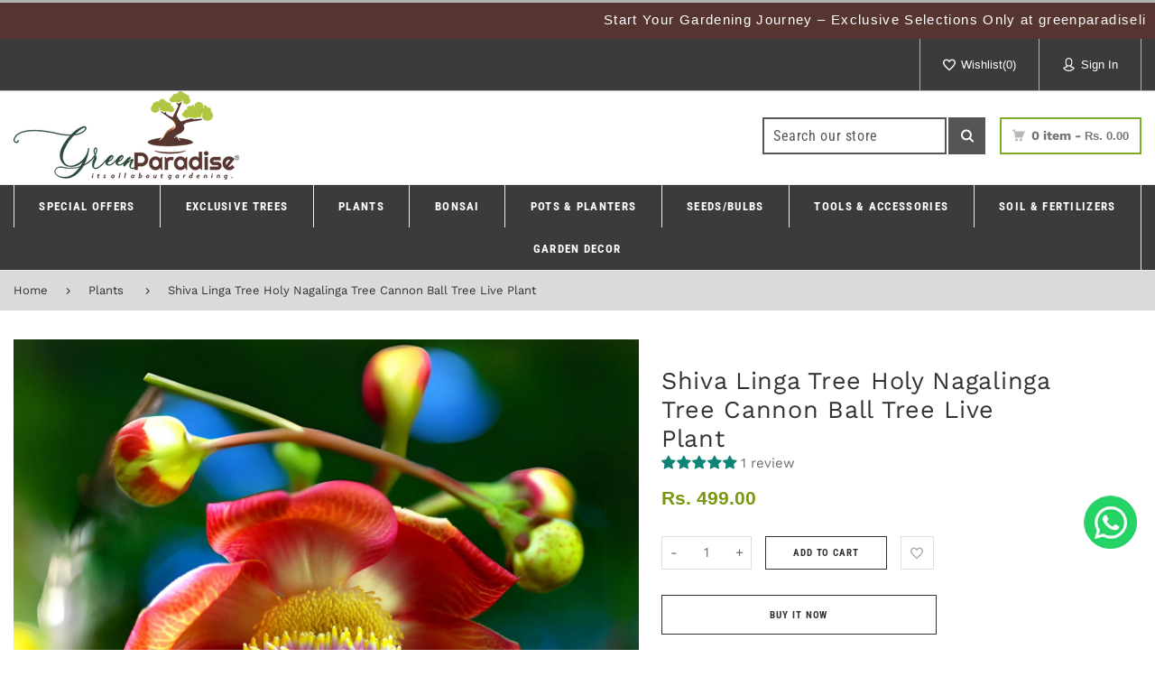

--- FILE ---
content_type: text/html; charset=utf-8
request_url: https://greenparadiselive.com/collections/plants/products/shivalinga-tree-holy-nagalinga-tree-cannon-ball-tree-live-plant
body_size: 53873
content:
<!doctype html>
<html lang="en" class="vnd-nsl-pp-zoom-in vnd-qv-pp-zoom-in vnd-zoom-pp-zoom-in">
<head>
  <meta charset="utf-8">
<meta http-equiv="X-UA-Compatible" content="IE=edge">
<meta name="viewport" content="width=device-width,initial-scale=1">
<meta name="theme-color" content="#7bae23">
<link rel="canonical" href="https://greenparadiselive.com/products/shivalinga-tree-holy-nagalinga-tree-cannon-ball-tree-live-plant">


<link rel="dns-prefetch" href="//shopify.com" crossorigin>
<link rel="dns-prefetch" href="//v.shopify.com" crossorigin>
<link rel="modulepreload" as="script" href="//greenparadiselive.com/cdn/shop/t/4/assets/jquery.min.js?v=96608320211769572641697798698">
<link rel="modulepreload" as="script" href="//greenparadiselive.com/cdn/shop/t/4/assets/theme.js?v=82466718205788551501697798741"><link rel="preload" as="script" href="//greenparadiselive.com/cdn/shop/t/4/assets/lazysizes.min.js?v=25934748914710874081697798698"><link rel="shortcut icon" href="//greenparadiselive.com/cdn/shop/files/favicon_1b25751c-16f0-440c-8697-e154bd7cce53_32x32.png?v=1616494162" type="image/png"><title>Shiva Linga Tree Holy Nagalinga Tree Cannon Ball Tree Live Plant
&ndash; GreenParadiseLive</title>
<meta name="description" content="Green Paradise Offers Beautiful Shiva Linga Tree    About a Shiva Linga tree  The Shivalinga tree, scientifically known as Couroupita guianensis, is a large, tropical tree native to the rainforests of Central and South America, including the Amazon Basin. It is also commonly found in parts of the Caribbean, India, and ">

  <meta property="og:site_name" content="GreenParadiseLive ">
<meta property="og:url" content="https://greenparadiselive.com/products/shivalinga-tree-holy-nagalinga-tree-cannon-ball-tree-live-plant">
<meta property="og:title" content="Shiva Linga Tree Holy Nagalinga Tree Cannon Ball Tree Live Plant">
<meta property="og:type" content="product">
<meta property="og:description" content="Green Paradise Offers Beautiful Shiva Linga Tree    About a Shiva Linga tree  The Shivalinga tree, scientifically known as Couroupita guianensis, is a large, tropical tree native to the rainforests of Central and South America, including the Amazon Basin. It is also commonly found in parts of the Caribbean, India, and "><meta property="og:price:amount" content="499.00">
<meta property="og:price:currency" content="INR"><meta property="og:image" content="http://greenparadiselive.com/cdn/shop/files/Shivalinga_Plant_1200x1200.png?v=1725194033"><meta property="og:image" content="http://greenparadiselive.com/cdn/shop/files/Shiva_Linga_1200x1200.png?v=1725194033"><meta property="og:image" content="http://greenparadiselive.com/cdn/shop/files/Shivalinga_a9405ba0-7744-428e-b84c-bf10a36543e6_1200x1200.png?v=1725194095">
<meta property="og:image:secure_url" content="https://greenparadiselive.com/cdn/shop/files/Shivalinga_Plant_1200x1200.png?v=1725194033"><meta property="og:image:secure_url" content="https://greenparadiselive.com/cdn/shop/files/Shiva_Linga_1200x1200.png?v=1725194033"><meta property="og:image:secure_url" content="https://greenparadiselive.com/cdn/shop/files/Shivalinga_a9405ba0-7744-428e-b84c-bf10a36543e6_1200x1200.png?v=1725194095">
<meta name="twitter:card" content="summary_large_image">
<meta name="twitter:title" content="Shiva Linga Tree Holy Nagalinga Tree Cannon Ball Tree Live Plant">
<meta name="twitter:description" content="Green Paradise Offers Beautiful Shiva Linga Tree    About a Shiva Linga tree  The Shivalinga tree, scientifically known as Couroupita guianensis, is a large, tropical tree native to the rainforests of Central and South America, including the Amazon Basin. It is also commonly found in parts of the Caribbean, India, and ">
  <style>@font-face {
  font-family: "Roboto Condensed";
  font-weight: 400;
  font-style: normal;
  font-display: swap;
  src: url("//greenparadiselive.com/cdn/fonts/roboto_condensed/robotocondensed_n4.01812de96ca5a5e9d19bef3ca9cc80dd1bf6c8b8.woff2") format("woff2"),
       url("//greenparadiselive.com/cdn/fonts/roboto_condensed/robotocondensed_n4.3930e6ddba458dc3cb725a82a2668eac3c63c104.woff") format("woff");
}
;
  @font-face {
  font-family: "Roboto Condensed";
  font-weight: 300;
  font-style: normal;
  font-display: swap;
  src: url("//greenparadiselive.com/cdn/fonts/roboto_condensed/robotocondensed_n3.38291bb39188492034837c889e515fe4214c9ab1.woff2") format("woff2"),
       url("//greenparadiselive.com/cdn/fonts/roboto_condensed/robotocondensed_n3.972a2971396f541bcf7e65620ec6e435f27c381b.woff") format("woff");
}
;
  @font-face {
  font-family: "Roboto Condensed";
  font-weight: 700;
  font-style: normal;
  font-display: swap;
  src: url("//greenparadiselive.com/cdn/fonts/roboto_condensed/robotocondensed_n7.0c73a613503672be244d2f29ab6ddd3fc3cc69ae.woff2") format("woff2"),
       url("//greenparadiselive.com/cdn/fonts/roboto_condensed/robotocondensed_n7.ef6ece86ba55f49c27c4904a493c283a40f3a66e.woff") format("woff");
}
;
  @font-face {
  font-family: "Roboto Condensed";
  font-weight: 500;
  font-style: normal;
  font-display: swap;
  src: url("//greenparadiselive.com/cdn/fonts/roboto_condensed/robotocondensed_n5.753e8e75cdb3aced074986880588a95576768e7a.woff2") format("woff2"),
       url("//greenparadiselive.com/cdn/fonts/roboto_condensed/robotocondensed_n5.d077911a9ecebd041d38bbe886c8dc56d626fe74.woff") format("woff");
}
;@font-face {
  font-family: "Work Sans";
  font-weight: 400;
  font-style: normal;
  font-display: swap;
  src: url("//greenparadiselive.com/cdn/fonts/work_sans/worksans_n4.b7973b3d07d0ace13de1b1bea9c45759cdbe12cf.woff2") format("woff2"),
       url("//greenparadiselive.com/cdn/fonts/work_sans/worksans_n4.cf5ceb1e6d373a9505e637c1aff0a71d0959556d.woff") format("woff");
}

  @font-face {
  font-family: "Work Sans";
  font-weight: 700;
  font-style: normal;
  font-display: swap;
  src: url("//greenparadiselive.com/cdn/fonts/work_sans/worksans_n7.e2cf5bd8f2c7e9d30c030f9ea8eafc69f5a92f7b.woff2") format("woff2"),
       url("//greenparadiselive.com/cdn/fonts/work_sans/worksans_n7.20f1c80359e7f7b4327b81543e1acb5c32cd03cd.woff") format("woff");
}

  @font-face {
  font-family: "Work Sans";
  font-weight: 500;
  font-style: normal;
  font-display: swap;
  src: url("//greenparadiselive.com/cdn/fonts/work_sans/worksans_n5.42fc03d7028ac0f31a2ddf10d4a2904a7483a1c4.woff2") format("woff2"),
       url("//greenparadiselive.com/cdn/fonts/work_sans/worksans_n5.1f79bf93aa21696aa0428c88e39fb9f946295341.woff") format("woff");
}

  @font-face {
  font-family: "Work Sans";
  font-weight: 300;
  font-style: normal;
  font-display: swap;
  src: url("//greenparadiselive.com/cdn/fonts/work_sans/worksans_n3.9147fb8a17f92eea90fbd0f4a12980752c760985.woff2") format("woff2"),
       url("//greenparadiselive.com/cdn/fonts/work_sans/worksans_n3.77ff01b19c0b08f0c3cb6da29ec620c1042f8122.woff") format("woff");
}

  @font-face {
  font-family: "Work Sans";
  font-weight: 400;
  font-style: italic;
  font-display: swap;
  src: url("//greenparadiselive.com/cdn/fonts/work_sans/worksans_i4.16ff51e3e71fc1d09ff97b9ff9ccacbeeb384ec4.woff2") format("woff2"),
       url("//greenparadiselive.com/cdn/fonts/work_sans/worksans_i4.ed4a1418cba5b7f04f79e4d5c8a5f1a6bd34f23b.woff") format("woff");
}

@font-face {
  font-family: "Roboto Condensed";
  font-weight: 400;
  font-style: normal;
  font-display: swap;
  src: url("//greenparadiselive.com/cdn/fonts/roboto_condensed/robotocondensed_n4.01812de96ca5a5e9d19bef3ca9cc80dd1bf6c8b8.woff2") format("woff2"),
       url("//greenparadiselive.com/cdn/fonts/roboto_condensed/robotocondensed_n4.3930e6ddba458dc3cb725a82a2668eac3c63c104.woff") format("woff");
}

  @font-face {
  font-family: "Roboto Condensed";
  font-weight: 700;
  font-style: normal;
  font-display: swap;
  src: url("//greenparadiselive.com/cdn/fonts/roboto_condensed/robotocondensed_n7.0c73a613503672be244d2f29ab6ddd3fc3cc69ae.woff2") format("woff2"),
       url("//greenparadiselive.com/cdn/fonts/roboto_condensed/robotocondensed_n7.ef6ece86ba55f49c27c4904a493c283a40f3a66e.woff") format("woff");
}

  @font-face {
  font-family: "Roboto Condensed";
  font-weight: 500;
  font-style: normal;
  font-display: swap;
  src: url("//greenparadiselive.com/cdn/fonts/roboto_condensed/robotocondensed_n5.753e8e75cdb3aced074986880588a95576768e7a.woff2") format("woff2"),
       url("//greenparadiselive.com/cdn/fonts/roboto_condensed/robotocondensed_n5.d077911a9ecebd041d38bbe886c8dc56d626fe74.woff") format("woff");
}

  @font-face {
  font-family: "Roboto Condensed";
  font-weight: 300;
  font-style: normal;
  font-display: swap;
  src: url("//greenparadiselive.com/cdn/fonts/roboto_condensed/robotocondensed_n3.38291bb39188492034837c889e515fe4214c9ab1.woff2") format("woff2"),
       url("//greenparadiselive.com/cdn/fonts/roboto_condensed/robotocondensed_n3.972a2971396f541bcf7e65620ec6e435f27c381b.woff") format("woff");
}

  @font-face {
  font-family: "Roboto Condensed";
  font-weight: 400;
  font-style: italic;
  font-display: swap;
  src: url("//greenparadiselive.com/cdn/fonts/roboto_condensed/robotocondensed_i4.05c7f163ad2c00a3c4257606d1227691aff9070b.woff2") format("woff2"),
       url("//greenparadiselive.com/cdn/fonts/roboto_condensed/robotocondensed_i4.04d9d87e0a45b49fc67a5b9eb5059e1540f5cda3.woff") format("woff");
}



  @font-face {
  font-family: "Roboto Condensed";
  font-weight: 700;
  font-style: normal;
  font-display: swap;
  src: url("//greenparadiselive.com/cdn/fonts/roboto_condensed/robotocondensed_n7.0c73a613503672be244d2f29ab6ddd3fc3cc69ae.woff2") format("woff2"),
       url("//greenparadiselive.com/cdn/fonts/roboto_condensed/robotocondensed_n7.ef6ece86ba55f49c27c4904a493c283a40f3a66e.woff") format("woff");
}

@font-face {
  font-family: "Work Sans";
  font-weight: 400;
  font-style: normal;
  font-display: swap;
  src: url("//greenparadiselive.com/cdn/fonts/work_sans/worksans_n4.b7973b3d07d0ace13de1b1bea9c45759cdbe12cf.woff2") format("woff2"),
       url("//greenparadiselive.com/cdn/fonts/work_sans/worksans_n4.cf5ceb1e6d373a9505e637c1aff0a71d0959556d.woff") format("woff");
}

  @font-face {
  font-family: "Work Sans";
  font-weight: 700;
  font-style: normal;
  font-display: swap;
  src: url("//greenparadiselive.com/cdn/fonts/work_sans/worksans_n7.e2cf5bd8f2c7e9d30c030f9ea8eafc69f5a92f7b.woff2") format("woff2"),
       url("//greenparadiselive.com/cdn/fonts/work_sans/worksans_n7.20f1c80359e7f7b4327b81543e1acb5c32cd03cd.woff") format("woff");
}

  @font-face {
  font-family: "Work Sans";
  font-weight: 500;
  font-style: normal;
  font-display: swap;
  src: url("//greenparadiselive.com/cdn/fonts/work_sans/worksans_n5.42fc03d7028ac0f31a2ddf10d4a2904a7483a1c4.woff2") format("woff2"),
       url("//greenparadiselive.com/cdn/fonts/work_sans/worksans_n5.1f79bf93aa21696aa0428c88e39fb9f946295341.woff") format("woff");
}

  @font-face {
  font-family: "Work Sans";
  font-weight: 300;
  font-style: normal;
  font-display: swap;
  src: url("//greenparadiselive.com/cdn/fonts/work_sans/worksans_n3.9147fb8a17f92eea90fbd0f4a12980752c760985.woff2") format("woff2"),
       url("//greenparadiselive.com/cdn/fonts/work_sans/worksans_n3.77ff01b19c0b08f0c3cb6da29ec620c1042f8122.woff") format("woff");
}

:root {--progress-bar-color: #7bae23;--progress-bar-height: 4px;--layout: 1500px;--font-heading: "Roboto Condensed", sans-serif;--font-body: "Work Sans", sans-serif;--font-body-weight: 400;--font-body-style: normal;--font-menu: "Roboto Condensed", sans-serif;--font-button: "Roboto Condensed", sans-serif;--font-button-style: normal;--font-extra: "Work Sans", sans-serif;--font-size-header-menu: 13px;--font-weight-header-menu: 700;--font-space-header-menu: 0.1em;--font-transform-header-menu: uppercase;--font-body-size: 16px;--font-button-size: 11px;--font-button-space: 0.3em;--font-size-breadcrumb: 13px;--f-p-n: var(--font-heading);--f-p-n-s: 0.026em;--f-p-p: Arial, sans-serif;--c-theme: #7bae23;--c-main-background: #fff;--c-body-text: #3f3f3f;--c-block-title: #323232;--c-breadcrumb: #323232;--c-breadcrumb-bg: #dadada;--c-breadcrumb-border: ;--h-breadcrumb-border: 0px;--c-btn-default: #444645;--c-default-h-t: #fff;--c-btn-transparent: #ffffff;--c-btn-transparent-h: #7bae23;--c-btn-bg: #90a900;--c-btn-t: #ffffff;--c-btn-h-bg: #90a900;--c-btn-h-t: #fff;--c-btn-3-bg: #243142;--c-btn-3-border: #243142;--c-btn-3-t: #ffffff;--c-btn-3-h-bg: #e84c3d;--c-btn-3-h-t: #ffffff;--c-btn-text: #90a900;--btn-border-width: 1px;--c-cart-bg: rgba(0,0,0,0);--c-cart-border: #333333;--c-cart: #333333;--c-product-name: #555555;--c-product-type: #3a3a3a;--c-current-price: #79980d;--c-sale-price: #f35001;--c-old-price: #bbbbbb;--c-action-bg: #343434;--c-action: #ffffff;--c-product-deal-border: #feea3b;--c-product-deal-bg: #feea3b;--c-product-deal-text: #333333;--c-sale-label-bg: rgba(0,0,0,0);--c-sale-label-bd: #c72929;--c-sale-label: #c72929;--c-sold-label-bg: rgba(0,0,0,0);--c-sold-label-bd: #444645;--c-sold-label: #444645;--c-new-label-bg: #0d3c55;--c-new-label-bd: #0d3c55;--c-new-label: #ffffff;--c-wslst-bg: #3598db;--c-wslst-text: #ffffff;--c-footer-bg: #ffffff;--c-footer-link-title: #444444;--c-footer-text: #444444;--c-footer-bottom-bg: #ffffff;--c-footer-bottom-title: #444444;--c-footer-bottom-text: #444444;--space-btitle: 35px;--space-btitle-minus: -21px;--newsletter-btn-c: #333;--c-lookbook-bg: #3598db;--c-lookbook-hover-bg: #eb6255;--c-lookbook-text: #ffffff;--c-page-title: #3b3b3b;--c-page-desc: #818181;--s-p-n: 2.7rem;--f-p-n: $font-heading;--f-p-d: Arial, sans-serif;--c-review-star: #ffc800;}
</style>
  <link rel="dns-prefetch" href="//fonts.shopifycdn.com" crossorigin><link href="//greenparadiselive.com/cdn/shop/t/4/assets/style.css?v=100093245044938622701697798699" rel="stylesheet" type="text/css" media="all" />
<link rel="stylesheet" href="//greenparadiselive.com/cdn/shop/t/4/assets/non-critical.css?v=156258019071366918921697798698" media="print" onload="this.media='all'"><link href="//greenparadiselive.com/cdn/shop/t/4/assets/product.css?v=146647125643837903011697798698" rel="stylesheet" type="text/css" media="all" />
<style>footer ins::after {
opacity: 0.5;
}</style>
  <script>window.performance && window.performance.mark && window.performance.mark('shopify.content_for_header.start');</script><meta name="google-site-verification" content="hKfwEPRhqlAx4DauCfGLKUIUWpkuAypGUMGNcGFyZWQ">
<meta name="facebook-domain-verification" content="s7f6y9pd2dmvf8ark066wn90old66l">
<meta name="google-site-verification" content="hKfwEPRhqlAx4DauCfGLKUIUWpkuAypGUMGNcGFyZWQ">
<meta name="facebook-domain-verification" content="1qtol8pj35botb9apw59lavnvtiylu">
<meta id="shopify-digital-wallet" name="shopify-digital-wallet" content="/55256449180/digital_wallets/dialog">
<link rel="alternate" type="application/json+oembed" href="https://greenparadiselive.com/products/shivalinga-tree-holy-nagalinga-tree-cannon-ball-tree-live-plant.oembed">
<script async="async" src="/checkouts/internal/preloads.js?locale=en-IN"></script>
<script id="shopify-features" type="application/json">{"accessToken":"281d98834f233dbce458ec70af22857e","betas":["rich-media-storefront-analytics"],"domain":"greenparadiselive.com","predictiveSearch":true,"shopId":55256449180,"locale":"en"}</script>
<script>var Shopify = Shopify || {};
Shopify.shop = "greenparadiselive.myshopify.com";
Shopify.locale = "en";
Shopify.currency = {"active":"INR","rate":"1.0"};
Shopify.country = "IN";
Shopify.theme = {"name":"Citrus cosmetics","id":131306979484,"schema_name":"Venedor","schema_version":"3.0.0","theme_store_id":null,"role":"main"};
Shopify.theme.handle = "null";
Shopify.theme.style = {"id":null,"handle":null};
Shopify.cdnHost = "greenparadiselive.com/cdn";
Shopify.routes = Shopify.routes || {};
Shopify.routes.root = "/";</script>
<script type="module">!function(o){(o.Shopify=o.Shopify||{}).modules=!0}(window);</script>
<script>!function(o){function n(){var o=[];function n(){o.push(Array.prototype.slice.apply(arguments))}return n.q=o,n}var t=o.Shopify=o.Shopify||{};t.loadFeatures=n(),t.autoloadFeatures=n()}(window);</script>
<script id="shop-js-analytics" type="application/json">{"pageType":"product"}</script>
<script defer="defer" async type="module" src="//greenparadiselive.com/cdn/shopifycloud/shop-js/modules/v2/client.init-shop-cart-sync_BdyHc3Nr.en.esm.js"></script>
<script defer="defer" async type="module" src="//greenparadiselive.com/cdn/shopifycloud/shop-js/modules/v2/chunk.common_Daul8nwZ.esm.js"></script>
<script type="module">
  await import("//greenparadiselive.com/cdn/shopifycloud/shop-js/modules/v2/client.init-shop-cart-sync_BdyHc3Nr.en.esm.js");
await import("//greenparadiselive.com/cdn/shopifycloud/shop-js/modules/v2/chunk.common_Daul8nwZ.esm.js");

  window.Shopify.SignInWithShop?.initShopCartSync?.({"fedCMEnabled":true,"windoidEnabled":true});

</script>
<script>(function() {
  var isLoaded = false;
  function asyncLoad() {
    if (isLoaded) return;
    isLoaded = true;
    var urls = ["https:\/\/convert.shipway.com\/dashboard\/js\/shpwidget.js?shop=greenparadiselive.myshopify.com","https:\/\/sr-cdn.shiprocket.in\/sr-promise\/static\/uc.js?channel_id=4\u0026sr_company_id=1220049\u0026shop=greenparadiselive.myshopify.com"];
    for (var i = 0; i < urls.length; i++) {
      var s = document.createElement('script');
      s.type = 'text/javascript';
      s.async = true;
      s.src = urls[i];
      var x = document.getElementsByTagName('script')[0];
      x.parentNode.insertBefore(s, x);
    }
  };
  if(window.attachEvent) {
    window.attachEvent('onload', asyncLoad);
  } else {
    window.addEventListener('load', asyncLoad, false);
  }
})();</script>
<script id="__st">var __st={"a":55256449180,"offset":19800,"reqid":"bd6b9008-8afb-4223-a2b0-e1b0bb54ddcd-1769023831","pageurl":"greenparadiselive.com\/collections\/plants\/products\/shivalinga-tree-holy-nagalinga-tree-cannon-ball-tree-live-plant","u":"097912f3ec2a","p":"product","rtyp":"product","rid":7209914171548};</script>
<script>window.ShopifyPaypalV4VisibilityTracking = true;</script>
<script id="form-persister">!function(){'use strict';const t='contact',e='new_comment',n=[[t,t],['blogs',e],['comments',e],[t,'customer']],o='password',r='form_key',c=['recaptcha-v3-token','g-recaptcha-response','h-captcha-response',o],s=()=>{try{return window.sessionStorage}catch{return}},i='__shopify_v',u=t=>t.elements[r],a=function(){const t=[...n].map((([t,e])=>`form[action*='/${t}']:not([data-nocaptcha='true']) input[name='form_type'][value='${e}']`)).join(',');var e;return e=t,()=>e?[...document.querySelectorAll(e)].map((t=>t.form)):[]}();function m(t){const e=u(t);a().includes(t)&&(!e||!e.value)&&function(t){try{if(!s())return;!function(t){const e=s();if(!e)return;const n=u(t);if(!n)return;const o=n.value;o&&e.removeItem(o)}(t);const e=Array.from(Array(32),(()=>Math.random().toString(36)[2])).join('');!function(t,e){u(t)||t.append(Object.assign(document.createElement('input'),{type:'hidden',name:r})),t.elements[r].value=e}(t,e),function(t,e){const n=s();if(!n)return;const r=[...t.querySelectorAll(`input[type='${o}']`)].map((({name:t})=>t)),u=[...c,...r],a={};for(const[o,c]of new FormData(t).entries())u.includes(o)||(a[o]=c);n.setItem(e,JSON.stringify({[i]:1,action:t.action,data:a}))}(t,e)}catch(e){console.error('failed to persist form',e)}}(t)}const f=t=>{if('true'===t.dataset.persistBound)return;const e=function(t,e){const n=function(t){return'function'==typeof t.submit?t.submit:HTMLFormElement.prototype.submit}(t).bind(t);return function(){let t;return()=>{t||(t=!0,(()=>{try{e(),n()}catch(t){(t=>{console.error('form submit failed',t)})(t)}})(),setTimeout((()=>t=!1),250))}}()}(t,(()=>{m(t)}));!function(t,e){if('function'==typeof t.submit&&'function'==typeof e)try{t.submit=e}catch{}}(t,e),t.addEventListener('submit',(t=>{t.preventDefault(),e()})),t.dataset.persistBound='true'};!function(){function t(t){const e=(t=>{const e=t.target;return e instanceof HTMLFormElement?e:e&&e.form})(t);e&&m(e)}document.addEventListener('submit',t),document.addEventListener('DOMContentLoaded',(()=>{const e=a();for(const t of e)f(t);var n;n=document.body,new window.MutationObserver((t=>{for(const e of t)if('childList'===e.type&&e.addedNodes.length)for(const t of e.addedNodes)1===t.nodeType&&'FORM'===t.tagName&&a().includes(t)&&f(t)})).observe(n,{childList:!0,subtree:!0,attributes:!1}),document.removeEventListener('submit',t)}))}()}();</script>
<script integrity="sha256-4kQ18oKyAcykRKYeNunJcIwy7WH5gtpwJnB7kiuLZ1E=" data-source-attribution="shopify.loadfeatures" defer="defer" src="//greenparadiselive.com/cdn/shopifycloud/storefront/assets/storefront/load_feature-a0a9edcb.js" crossorigin="anonymous"></script>
<script data-source-attribution="shopify.dynamic_checkout.dynamic.init">var Shopify=Shopify||{};Shopify.PaymentButton=Shopify.PaymentButton||{isStorefrontPortableWallets:!0,init:function(){window.Shopify.PaymentButton.init=function(){};var t=document.createElement("script");t.src="https://greenparadiselive.com/cdn/shopifycloud/portable-wallets/latest/portable-wallets.en.js",t.type="module",document.head.appendChild(t)}};
</script>
<script data-source-attribution="shopify.dynamic_checkout.buyer_consent">
  function portableWalletsHideBuyerConsent(e){var t=document.getElementById("shopify-buyer-consent"),n=document.getElementById("shopify-subscription-policy-button");t&&n&&(t.classList.add("hidden"),t.setAttribute("aria-hidden","true"),n.removeEventListener("click",e))}function portableWalletsShowBuyerConsent(e){var t=document.getElementById("shopify-buyer-consent"),n=document.getElementById("shopify-subscription-policy-button");t&&n&&(t.classList.remove("hidden"),t.removeAttribute("aria-hidden"),n.addEventListener("click",e))}window.Shopify?.PaymentButton&&(window.Shopify.PaymentButton.hideBuyerConsent=portableWalletsHideBuyerConsent,window.Shopify.PaymentButton.showBuyerConsent=portableWalletsShowBuyerConsent);
</script>
<script>
  function portableWalletsCleanup(e){e&&e.src&&console.error("Failed to load portable wallets script "+e.src);var t=document.querySelectorAll("shopify-accelerated-checkout .shopify-payment-button__skeleton, shopify-accelerated-checkout-cart .wallet-cart-button__skeleton"),e=document.getElementById("shopify-buyer-consent");for(let e=0;e<t.length;e++)t[e].remove();e&&e.remove()}function portableWalletsNotLoadedAsModule(e){e instanceof ErrorEvent&&"string"==typeof e.message&&e.message.includes("import.meta")&&"string"==typeof e.filename&&e.filename.includes("portable-wallets")&&(window.removeEventListener("error",portableWalletsNotLoadedAsModule),window.Shopify.PaymentButton.failedToLoad=e,"loading"===document.readyState?document.addEventListener("DOMContentLoaded",window.Shopify.PaymentButton.init):window.Shopify.PaymentButton.init())}window.addEventListener("error",portableWalletsNotLoadedAsModule);
</script>

<script type="module" src="https://greenparadiselive.com/cdn/shopifycloud/portable-wallets/latest/portable-wallets.en.js" onError="portableWalletsCleanup(this)" crossorigin="anonymous"></script>
<script nomodule>
  document.addEventListener("DOMContentLoaded", portableWalletsCleanup);
</script>

<link id="shopify-accelerated-checkout-styles" rel="stylesheet" media="screen" href="https://greenparadiselive.com/cdn/shopifycloud/portable-wallets/latest/accelerated-checkout-backwards-compat.css" crossorigin="anonymous">
<style id="shopify-accelerated-checkout-cart">
        #shopify-buyer-consent {
  margin-top: 1em;
  display: inline-block;
  width: 100%;
}

#shopify-buyer-consent.hidden {
  display: none;
}

#shopify-subscription-policy-button {
  background: none;
  border: none;
  padding: 0;
  text-decoration: underline;
  font-size: inherit;
  cursor: pointer;
}

#shopify-subscription-policy-button::before {
  box-shadow: none;
}

      </style>

<script>window.performance && window.performance.mark && window.performance.mark('shopify.content_for_header.end');</script>
<!-- BEGIN app block: shopify://apps/judge-me-reviews/blocks/judgeme_core/61ccd3b1-a9f2-4160-9fe9-4fec8413e5d8 --><!-- Start of Judge.me Core -->






<link rel="dns-prefetch" href="https://cdnwidget.judge.me">
<link rel="dns-prefetch" href="https://cdn.judge.me">
<link rel="dns-prefetch" href="https://cdn1.judge.me">
<link rel="dns-prefetch" href="https://api.judge.me">

<script data-cfasync='false' class='jdgm-settings-script'>window.jdgmSettings={"pagination":5,"disable_web_reviews":false,"badge_no_review_text":"No reviews","badge_n_reviews_text":"{{ n }} review/reviews","hide_badge_preview_if_no_reviews":true,"badge_hide_text":false,"enforce_center_preview_badge":false,"widget_title":"Customer Reviews","widget_open_form_text":"Write a review","widget_close_form_text":"Cancel review","widget_refresh_page_text":"Refresh page","widget_summary_text":"Based on {{ number_of_reviews }} review/reviews","widget_no_review_text":"Be the first to write a review","widget_name_field_text":"Display name","widget_verified_name_field_text":"Verified Name (public)","widget_name_placeholder_text":"Display name","widget_required_field_error_text":"This field is required.","widget_email_field_text":"Email address","widget_verified_email_field_text":"Verified Email (private, can not be edited)","widget_email_placeholder_text":"Your email address","widget_email_field_error_text":"Please enter a valid email address.","widget_rating_field_text":"Rating","widget_review_title_field_text":"Review Title","widget_review_title_placeholder_text":"Give your review a title","widget_review_body_field_text":"Review content","widget_review_body_placeholder_text":"Start writing here...","widget_pictures_field_text":"Picture/Video (optional)","widget_submit_review_text":"Submit Review","widget_submit_verified_review_text":"Submit Verified Review","widget_submit_success_msg_with_auto_publish":"Thank you! Please refresh the page in a few moments to see your review. You can remove or edit your review by logging into \u003ca href='https://judge.me/login' target='_blank' rel='nofollow noopener'\u003eJudge.me\u003c/a\u003e","widget_submit_success_msg_no_auto_publish":"Thank you! Your review will be published as soon as it is approved by the shop admin. You can remove or edit your review by logging into \u003ca href='https://judge.me/login' target='_blank' rel='nofollow noopener'\u003eJudge.me\u003c/a\u003e","widget_show_default_reviews_out_of_total_text":"Showing {{ n_reviews_shown }} out of {{ n_reviews }} reviews.","widget_show_all_link_text":"Show all","widget_show_less_link_text":"Show less","widget_author_said_text":"{{ reviewer_name }} said:","widget_days_text":"{{ n }} days ago","widget_weeks_text":"{{ n }} week/weeks ago","widget_months_text":"{{ n }} month/months ago","widget_years_text":"{{ n }} year/years ago","widget_yesterday_text":"Yesterday","widget_today_text":"Today","widget_replied_text":"\u003e\u003e {{ shop_name }} replied:","widget_read_more_text":"Read more","widget_reviewer_name_as_initial":"","widget_rating_filter_color":"#fbcd0a","widget_rating_filter_see_all_text":"See all reviews","widget_sorting_most_recent_text":"Most Recent","widget_sorting_highest_rating_text":"Highest Rating","widget_sorting_lowest_rating_text":"Lowest Rating","widget_sorting_with_pictures_text":"Only Pictures","widget_sorting_most_helpful_text":"Most Helpful","widget_open_question_form_text":"Ask a question","widget_reviews_subtab_text":"Reviews","widget_questions_subtab_text":"Questions","widget_question_label_text":"Question","widget_answer_label_text":"Answer","widget_question_placeholder_text":"Write your question here","widget_submit_question_text":"Submit Question","widget_question_submit_success_text":"Thank you for your question! We will notify you once it gets answered.","verified_badge_text":"Verified","verified_badge_bg_color":"","verified_badge_text_color":"","verified_badge_placement":"left-of-reviewer-name","widget_review_max_height":"","widget_hide_border":false,"widget_social_share":false,"widget_thumb":false,"widget_review_location_show":false,"widget_location_format":"","all_reviews_include_out_of_store_products":true,"all_reviews_out_of_store_text":"(out of store)","all_reviews_pagination":100,"all_reviews_product_name_prefix_text":"about","enable_review_pictures":true,"enable_question_anwser":false,"widget_theme":"default","review_date_format":"mm/dd/yyyy","default_sort_method":"most-recent","widget_product_reviews_subtab_text":"Product Reviews","widget_shop_reviews_subtab_text":"Shop Reviews","widget_other_products_reviews_text":"Reviews for other products","widget_store_reviews_subtab_text":"Store reviews","widget_no_store_reviews_text":"This store hasn't received any reviews yet","widget_web_restriction_product_reviews_text":"This product hasn't received any reviews yet","widget_no_items_text":"No items found","widget_show_more_text":"Show more","widget_write_a_store_review_text":"Write a Store Review","widget_other_languages_heading":"Reviews in Other Languages","widget_translate_review_text":"Translate review to {{ language }}","widget_translating_review_text":"Translating...","widget_show_original_translation_text":"Show original ({{ language }})","widget_translate_review_failed_text":"Review couldn't be translated.","widget_translate_review_retry_text":"Retry","widget_translate_review_try_again_later_text":"Try again later","show_product_url_for_grouped_product":false,"widget_sorting_pictures_first_text":"Pictures First","show_pictures_on_all_rev_page_mobile":false,"show_pictures_on_all_rev_page_desktop":false,"floating_tab_hide_mobile_install_preference":false,"floating_tab_button_name":"★ Reviews","floating_tab_title":"Let customers speak for us","floating_tab_button_color":"","floating_tab_button_background_color":"","floating_tab_url":"","floating_tab_url_enabled":false,"floating_tab_tab_style":"text","all_reviews_text_badge_text":"Customers rate us {{ shop.metafields.judgeme.all_reviews_rating | round: 1 }}/5 based on {{ shop.metafields.judgeme.all_reviews_count }} reviews.","all_reviews_text_badge_text_branded_style":"{{ shop.metafields.judgeme.all_reviews_rating | round: 1 }} out of 5 stars based on {{ shop.metafields.judgeme.all_reviews_count }} reviews","is_all_reviews_text_badge_a_link":false,"show_stars_for_all_reviews_text_badge":false,"all_reviews_text_badge_url":"","all_reviews_text_style":"branded","all_reviews_text_color_style":"judgeme_brand_color","all_reviews_text_color":"#108474","all_reviews_text_show_jm_brand":true,"featured_carousel_show_header":true,"featured_carousel_title":"Let customers speak for us","testimonials_carousel_title":"Customers are saying","videos_carousel_title":"Real customer stories","cards_carousel_title":"Customers are saying","featured_carousel_count_text":"from {{ n }} reviews","featured_carousel_add_link_to_all_reviews_page":false,"featured_carousel_url":"","featured_carousel_show_images":true,"featured_carousel_autoslide_interval":5,"featured_carousel_arrows_on_the_sides":false,"featured_carousel_height":250,"featured_carousel_width":80,"featured_carousel_image_size":0,"featured_carousel_image_height":250,"featured_carousel_arrow_color":"#eeeeee","verified_count_badge_style":"branded","verified_count_badge_orientation":"horizontal","verified_count_badge_color_style":"judgeme_brand_color","verified_count_badge_color":"#108474","is_verified_count_badge_a_link":false,"verified_count_badge_url":"","verified_count_badge_show_jm_brand":true,"widget_rating_preset_default":5,"widget_first_sub_tab":"product-reviews","widget_show_histogram":true,"widget_histogram_use_custom_color":false,"widget_pagination_use_custom_color":false,"widget_star_use_custom_color":false,"widget_verified_badge_use_custom_color":false,"widget_write_review_use_custom_color":false,"picture_reminder_submit_button":"Upload Pictures","enable_review_videos":false,"mute_video_by_default":false,"widget_sorting_videos_first_text":"Videos First","widget_review_pending_text":"Pending","featured_carousel_items_for_large_screen":3,"social_share_options_order":"Facebook,Twitter","remove_microdata_snippet":false,"disable_json_ld":false,"enable_json_ld_products":false,"preview_badge_show_question_text":false,"preview_badge_no_question_text":"No questions","preview_badge_n_question_text":"{{ number_of_questions }} question/questions","qa_badge_show_icon":false,"qa_badge_position":"same-row","remove_judgeme_branding":false,"widget_add_search_bar":false,"widget_search_bar_placeholder":"Search","widget_sorting_verified_only_text":"Verified only","featured_carousel_theme":"default","featured_carousel_show_rating":true,"featured_carousel_show_title":true,"featured_carousel_show_body":true,"featured_carousel_show_date":false,"featured_carousel_show_reviewer":true,"featured_carousel_show_product":false,"featured_carousel_header_background_color":"#108474","featured_carousel_header_text_color":"#ffffff","featured_carousel_name_product_separator":"reviewed","featured_carousel_full_star_background":"#108474","featured_carousel_empty_star_background":"#dadada","featured_carousel_vertical_theme_background":"#f9fafb","featured_carousel_verified_badge_enable":true,"featured_carousel_verified_badge_color":"#108474","featured_carousel_border_style":"round","featured_carousel_review_line_length_limit":3,"featured_carousel_more_reviews_button_text":"Read more reviews","featured_carousel_view_product_button_text":"View product","all_reviews_page_load_reviews_on":"scroll","all_reviews_page_load_more_text":"Load More Reviews","disable_fb_tab_reviews":false,"enable_ajax_cdn_cache":false,"widget_advanced_speed_features":5,"widget_public_name_text":"displayed publicly like","default_reviewer_name":"John Smith","default_reviewer_name_has_non_latin":true,"widget_reviewer_anonymous":"Anonymous","medals_widget_title":"Judge.me Review Medals","medals_widget_background_color":"#f9fafb","medals_widget_position":"footer_all_pages","medals_widget_border_color":"#f9fafb","medals_widget_verified_text_position":"left","medals_widget_use_monochromatic_version":false,"medals_widget_elements_color":"#108474","show_reviewer_avatar":true,"widget_invalid_yt_video_url_error_text":"Not a YouTube video URL","widget_max_length_field_error_text":"Please enter no more than {0} characters.","widget_show_country_flag":false,"widget_show_collected_via_shop_app":true,"widget_verified_by_shop_badge_style":"light","widget_verified_by_shop_text":"Verified by Shop","widget_show_photo_gallery":false,"widget_load_with_code_splitting":true,"widget_ugc_install_preference":false,"widget_ugc_title":"Made by us, Shared by you","widget_ugc_subtitle":"Tag us to see your picture featured in our page","widget_ugc_arrows_color":"#ffffff","widget_ugc_primary_button_text":"Buy Now","widget_ugc_primary_button_background_color":"#108474","widget_ugc_primary_button_text_color":"#ffffff","widget_ugc_primary_button_border_width":"0","widget_ugc_primary_button_border_style":"none","widget_ugc_primary_button_border_color":"#108474","widget_ugc_primary_button_border_radius":"25","widget_ugc_secondary_button_text":"Load More","widget_ugc_secondary_button_background_color":"#ffffff","widget_ugc_secondary_button_text_color":"#108474","widget_ugc_secondary_button_border_width":"2","widget_ugc_secondary_button_border_style":"solid","widget_ugc_secondary_button_border_color":"#108474","widget_ugc_secondary_button_border_radius":"25","widget_ugc_reviews_button_text":"View Reviews","widget_ugc_reviews_button_background_color":"#ffffff","widget_ugc_reviews_button_text_color":"#108474","widget_ugc_reviews_button_border_width":"2","widget_ugc_reviews_button_border_style":"solid","widget_ugc_reviews_button_border_color":"#108474","widget_ugc_reviews_button_border_radius":"25","widget_ugc_reviews_button_link_to":"judgeme-reviews-page","widget_ugc_show_post_date":true,"widget_ugc_max_width":"800","widget_rating_metafield_value_type":true,"widget_primary_color":"#108474","widget_enable_secondary_color":false,"widget_secondary_color":"#edf5f5","widget_summary_average_rating_text":"{{ average_rating }} out of 5","widget_media_grid_title":"Customer photos \u0026 videos","widget_media_grid_see_more_text":"See more","widget_round_style":false,"widget_show_product_medals":true,"widget_verified_by_judgeme_text":"Verified by Judge.me","widget_show_store_medals":true,"widget_verified_by_judgeme_text_in_store_medals":"Verified by Judge.me","widget_media_field_exceed_quantity_message":"Sorry, we can only accept {{ max_media }} for one review.","widget_media_field_exceed_limit_message":"{{ file_name }} is too large, please select a {{ media_type }} less than {{ size_limit }}MB.","widget_review_submitted_text":"Review Submitted!","widget_question_submitted_text":"Question Submitted!","widget_close_form_text_question":"Cancel","widget_write_your_answer_here_text":"Write your answer here","widget_enabled_branded_link":true,"widget_show_collected_by_judgeme":true,"widget_reviewer_name_color":"","widget_write_review_text_color":"","widget_write_review_bg_color":"","widget_collected_by_judgeme_text":"collected by Judge.me","widget_pagination_type":"standard","widget_load_more_text":"Load More","widget_load_more_color":"#108474","widget_full_review_text":"Full Review","widget_read_more_reviews_text":"Read More Reviews","widget_read_questions_text":"Read Questions","widget_questions_and_answers_text":"Questions \u0026 Answers","widget_verified_by_text":"Verified by","widget_verified_text":"Verified","widget_number_of_reviews_text":"{{ number_of_reviews }} reviews","widget_back_button_text":"Back","widget_next_button_text":"Next","widget_custom_forms_filter_button":"Filters","custom_forms_style":"horizontal","widget_show_review_information":false,"how_reviews_are_collected":"How reviews are collected?","widget_show_review_keywords":false,"widget_gdpr_statement":"How we use your data: We'll only contact you about the review you left, and only if necessary. By submitting your review, you agree to Judge.me's \u003ca href='https://judge.me/terms' target='_blank' rel='nofollow noopener'\u003eterms\u003c/a\u003e, \u003ca href='https://judge.me/privacy' target='_blank' rel='nofollow noopener'\u003eprivacy\u003c/a\u003e and \u003ca href='https://judge.me/content-policy' target='_blank' rel='nofollow noopener'\u003econtent\u003c/a\u003e policies.","widget_multilingual_sorting_enabled":false,"widget_translate_review_content_enabled":false,"widget_translate_review_content_method":"manual","popup_widget_review_selection":"automatically_with_pictures","popup_widget_round_border_style":true,"popup_widget_show_title":true,"popup_widget_show_body":true,"popup_widget_show_reviewer":false,"popup_widget_show_product":true,"popup_widget_show_pictures":true,"popup_widget_use_review_picture":true,"popup_widget_show_on_home_page":true,"popup_widget_show_on_product_page":true,"popup_widget_show_on_collection_page":true,"popup_widget_show_on_cart_page":true,"popup_widget_position":"bottom_left","popup_widget_first_review_delay":5,"popup_widget_duration":5,"popup_widget_interval":5,"popup_widget_review_count":5,"popup_widget_hide_on_mobile":true,"review_snippet_widget_round_border_style":true,"review_snippet_widget_card_color":"#FFFFFF","review_snippet_widget_slider_arrows_background_color":"#FFFFFF","review_snippet_widget_slider_arrows_color":"#000000","review_snippet_widget_star_color":"#108474","show_product_variant":false,"all_reviews_product_variant_label_text":"Variant: ","widget_show_verified_branding":true,"widget_ai_summary_title":"Customers say","widget_ai_summary_disclaimer":"AI-powered review summary based on recent customer reviews","widget_show_ai_summary":false,"widget_show_ai_summary_bg":false,"widget_show_review_title_input":true,"redirect_reviewers_invited_via_email":"review_widget","request_store_review_after_product_review":false,"request_review_other_products_in_order":false,"review_form_color_scheme":"default","review_form_corner_style":"square","review_form_star_color":{},"review_form_text_color":"#333333","review_form_background_color":"#ffffff","review_form_field_background_color":"#fafafa","review_form_button_color":{},"review_form_button_text_color":"#ffffff","review_form_modal_overlay_color":"#000000","review_content_screen_title_text":"How would you rate this product?","review_content_introduction_text":"We would love it if you would share a bit about your experience.","store_review_form_title_text":"How would you rate this store?","store_review_form_introduction_text":"We would love it if you would share a bit about your experience.","show_review_guidance_text":true,"one_star_review_guidance_text":"Poor","five_star_review_guidance_text":"Great","customer_information_screen_title_text":"About you","customer_information_introduction_text":"Please tell us more about you.","custom_questions_screen_title_text":"Your experience in more detail","custom_questions_introduction_text":"Here are a few questions to help us understand more about your experience.","review_submitted_screen_title_text":"Thanks for your review!","review_submitted_screen_thank_you_text":"We are processing it and it will appear on the store soon.","review_submitted_screen_email_verification_text":"Please confirm your email by clicking the link we just sent you. This helps us keep reviews authentic.","review_submitted_request_store_review_text":"Would you like to share your experience of shopping with us?","review_submitted_review_other_products_text":"Would you like to review these products?","store_review_screen_title_text":"Would you like to share your experience of shopping with us?","store_review_introduction_text":"We value your feedback and use it to improve. Please share any thoughts or suggestions you have.","reviewer_media_screen_title_picture_text":"Share a picture","reviewer_media_introduction_picture_text":"Upload a photo to support your review.","reviewer_media_screen_title_video_text":"Share a video","reviewer_media_introduction_video_text":"Upload a video to support your review.","reviewer_media_screen_title_picture_or_video_text":"Share a picture or video","reviewer_media_introduction_picture_or_video_text":"Upload a photo or video to support your review.","reviewer_media_youtube_url_text":"Paste your Youtube URL here","advanced_settings_next_step_button_text":"Next","advanced_settings_close_review_button_text":"Close","modal_write_review_flow":false,"write_review_flow_required_text":"Required","write_review_flow_privacy_message_text":"We respect your privacy.","write_review_flow_anonymous_text":"Post review as anonymous","write_review_flow_visibility_text":"This won't be visible to other customers.","write_review_flow_multiple_selection_help_text":"Select as many as you like","write_review_flow_single_selection_help_text":"Select one option","write_review_flow_required_field_error_text":"This field is required","write_review_flow_invalid_email_error_text":"Please enter a valid email address","write_review_flow_max_length_error_text":"Max. {{ max_length }} characters.","write_review_flow_media_upload_text":"\u003cb\u003eClick to upload\u003c/b\u003e or drag and drop","write_review_flow_gdpr_statement":"We'll only contact you about your review if necessary. By submitting your review, you agree to our \u003ca href='https://judge.me/terms' target='_blank' rel='nofollow noopener'\u003eterms and conditions\u003c/a\u003e and \u003ca href='https://judge.me/privacy' target='_blank' rel='nofollow noopener'\u003eprivacy policy\u003c/a\u003e.","rating_only_reviews_enabled":false,"show_negative_reviews_help_screen":false,"new_review_flow_help_screen_rating_threshold":3,"negative_review_resolution_screen_title_text":"Tell us more","negative_review_resolution_text":"Your experience matters to us. If there were issues with your purchase, we're here to help. Feel free to reach out to us, we'd love the opportunity to make things right.","negative_review_resolution_button_text":"Contact us","negative_review_resolution_proceed_with_review_text":"Leave a review","negative_review_resolution_subject":"Issue with purchase from {{ shop_name }}.{{ order_name }}","preview_badge_collection_page_install_status":false,"widget_review_custom_css":"","preview_badge_custom_css":"","preview_badge_stars_count":"5-stars","featured_carousel_custom_css":"","floating_tab_custom_css":"","all_reviews_widget_custom_css":"","medals_widget_custom_css":"","verified_badge_custom_css":"","all_reviews_text_custom_css":"","transparency_badges_collected_via_store_invite":false,"transparency_badges_from_another_provider":false,"transparency_badges_collected_from_store_visitor":false,"transparency_badges_collected_by_verified_review_provider":false,"transparency_badges_earned_reward":false,"transparency_badges_collected_via_store_invite_text":"Review collected via store invitation","transparency_badges_from_another_provider_text":"Review collected from another provider","transparency_badges_collected_from_store_visitor_text":"Review collected from a store visitor","transparency_badges_written_in_google_text":"Review written in Google","transparency_badges_written_in_etsy_text":"Review written in Etsy","transparency_badges_written_in_shop_app_text":"Review written in Shop App","transparency_badges_earned_reward_text":"Review earned a reward for future purchase","product_review_widget_per_page":10,"widget_store_review_label_text":"Review about the store","checkout_comment_extension_title_on_product_page":"Customer Comments","checkout_comment_extension_num_latest_comment_show":5,"checkout_comment_extension_format":"name_and_timestamp","checkout_comment_customer_name":"last_initial","checkout_comment_comment_notification":true,"preview_badge_collection_page_install_preference":false,"preview_badge_home_page_install_preference":false,"preview_badge_product_page_install_preference":false,"review_widget_install_preference":"","review_carousel_install_preference":false,"floating_reviews_tab_install_preference":"none","verified_reviews_count_badge_install_preference":false,"all_reviews_text_install_preference":false,"review_widget_best_location":false,"judgeme_medals_install_preference":false,"review_widget_revamp_enabled":false,"review_widget_qna_enabled":false,"review_widget_header_theme":"minimal","review_widget_widget_title_enabled":true,"review_widget_header_text_size":"medium","review_widget_header_text_weight":"regular","review_widget_average_rating_style":"compact","review_widget_bar_chart_enabled":true,"review_widget_bar_chart_type":"numbers","review_widget_bar_chart_style":"standard","review_widget_expanded_media_gallery_enabled":false,"review_widget_reviews_section_theme":"standard","review_widget_image_style":"thumbnails","review_widget_review_image_ratio":"square","review_widget_stars_size":"medium","review_widget_verified_badge":"standard_text","review_widget_review_title_text_size":"medium","review_widget_review_text_size":"medium","review_widget_review_text_length":"medium","review_widget_number_of_columns_desktop":3,"review_widget_carousel_transition_speed":5,"review_widget_custom_questions_answers_display":"always","review_widget_button_text_color":"#FFFFFF","review_widget_text_color":"#000000","review_widget_lighter_text_color":"#7B7B7B","review_widget_corner_styling":"soft","review_widget_review_word_singular":"review","review_widget_review_word_plural":"reviews","review_widget_voting_label":"Helpful?","review_widget_shop_reply_label":"Reply from {{ shop_name }}:","review_widget_filters_title":"Filters","qna_widget_question_word_singular":"Question","qna_widget_question_word_plural":"Questions","qna_widget_answer_reply_label":"Answer from {{ answerer_name }}:","qna_content_screen_title_text":"Ask a question about this product","qna_widget_question_required_field_error_text":"Please enter your question.","qna_widget_flow_gdpr_statement":"We'll only contact you about your question if necessary. By submitting your question, you agree to our \u003ca href='https://judge.me/terms' target='_blank' rel='nofollow noopener'\u003eterms and conditions\u003c/a\u003e and \u003ca href='https://judge.me/privacy' target='_blank' rel='nofollow noopener'\u003eprivacy policy\u003c/a\u003e.","qna_widget_question_submitted_text":"Thanks for your question!","qna_widget_close_form_text_question":"Close","qna_widget_question_submit_success_text":"We’ll notify you by email when your question is answered.","all_reviews_widget_v2025_enabled":false,"all_reviews_widget_v2025_header_theme":"default","all_reviews_widget_v2025_widget_title_enabled":true,"all_reviews_widget_v2025_header_text_size":"medium","all_reviews_widget_v2025_header_text_weight":"regular","all_reviews_widget_v2025_average_rating_style":"compact","all_reviews_widget_v2025_bar_chart_enabled":true,"all_reviews_widget_v2025_bar_chart_type":"numbers","all_reviews_widget_v2025_bar_chart_style":"standard","all_reviews_widget_v2025_expanded_media_gallery_enabled":false,"all_reviews_widget_v2025_show_store_medals":true,"all_reviews_widget_v2025_show_photo_gallery":true,"all_reviews_widget_v2025_show_review_keywords":false,"all_reviews_widget_v2025_show_ai_summary":false,"all_reviews_widget_v2025_show_ai_summary_bg":false,"all_reviews_widget_v2025_add_search_bar":false,"all_reviews_widget_v2025_default_sort_method":"most-recent","all_reviews_widget_v2025_reviews_per_page":10,"all_reviews_widget_v2025_reviews_section_theme":"default","all_reviews_widget_v2025_image_style":"thumbnails","all_reviews_widget_v2025_review_image_ratio":"square","all_reviews_widget_v2025_stars_size":"medium","all_reviews_widget_v2025_verified_badge":"bold_badge","all_reviews_widget_v2025_review_title_text_size":"medium","all_reviews_widget_v2025_review_text_size":"medium","all_reviews_widget_v2025_review_text_length":"medium","all_reviews_widget_v2025_number_of_columns_desktop":3,"all_reviews_widget_v2025_carousel_transition_speed":5,"all_reviews_widget_v2025_custom_questions_answers_display":"always","all_reviews_widget_v2025_show_product_variant":false,"all_reviews_widget_v2025_show_reviewer_avatar":true,"all_reviews_widget_v2025_reviewer_name_as_initial":"","all_reviews_widget_v2025_review_location_show":false,"all_reviews_widget_v2025_location_format":"","all_reviews_widget_v2025_show_country_flag":false,"all_reviews_widget_v2025_verified_by_shop_badge_style":"light","all_reviews_widget_v2025_social_share":false,"all_reviews_widget_v2025_social_share_options_order":"Facebook,Twitter,LinkedIn,Pinterest","all_reviews_widget_v2025_pagination_type":"standard","all_reviews_widget_v2025_button_text_color":"#FFFFFF","all_reviews_widget_v2025_text_color":"#000000","all_reviews_widget_v2025_lighter_text_color":"#7B7B7B","all_reviews_widget_v2025_corner_styling":"soft","all_reviews_widget_v2025_title":"Customer reviews","all_reviews_widget_v2025_ai_summary_title":"Customers say about this store","all_reviews_widget_v2025_no_review_text":"Be the first to write a review","platform":"shopify","branding_url":"https://app.judge.me/reviews","branding_text":"Powered by Judge.me","locale":"en","reply_name":"GreenParadiseLive ","widget_version":"3.0","footer":true,"autopublish":false,"review_dates":true,"enable_custom_form":false,"shop_locale":"en","enable_multi_locales_translations":true,"show_review_title_input":true,"review_verification_email_status":"always","can_be_branded":false,"reply_name_text":"GreenParadiseLive "};</script> <style class='jdgm-settings-style'>.jdgm-xx{left:0}:root{--jdgm-primary-color: #108474;--jdgm-secondary-color: rgba(16,132,116,0.1);--jdgm-star-color: #108474;--jdgm-write-review-text-color: white;--jdgm-write-review-bg-color: #108474;--jdgm-paginate-color: #108474;--jdgm-border-radius: 0;--jdgm-reviewer-name-color: #108474}.jdgm-histogram__bar-content{background-color:#108474}.jdgm-rev[data-verified-buyer=true] .jdgm-rev__icon.jdgm-rev__icon:after,.jdgm-rev__buyer-badge.jdgm-rev__buyer-badge{color:white;background-color:#108474}.jdgm-review-widget--small .jdgm-gallery.jdgm-gallery .jdgm-gallery__thumbnail-link:nth-child(8) .jdgm-gallery__thumbnail-wrapper.jdgm-gallery__thumbnail-wrapper:before{content:"See more"}@media only screen and (min-width: 768px){.jdgm-gallery.jdgm-gallery .jdgm-gallery__thumbnail-link:nth-child(8) .jdgm-gallery__thumbnail-wrapper.jdgm-gallery__thumbnail-wrapper:before{content:"See more"}}.jdgm-prev-badge[data-average-rating='0.00']{display:none !important}.jdgm-author-all-initials{display:none !important}.jdgm-author-last-initial{display:none !important}.jdgm-rev-widg__title{visibility:hidden}.jdgm-rev-widg__summary-text{visibility:hidden}.jdgm-prev-badge__text{visibility:hidden}.jdgm-rev__prod-link-prefix:before{content:'about'}.jdgm-rev__variant-label:before{content:'Variant: '}.jdgm-rev__out-of-store-text:before{content:'(out of store)'}@media only screen and (min-width: 768px){.jdgm-rev__pics .jdgm-rev_all-rev-page-picture-separator,.jdgm-rev__pics .jdgm-rev__product-picture{display:none}}@media only screen and (max-width: 768px){.jdgm-rev__pics .jdgm-rev_all-rev-page-picture-separator,.jdgm-rev__pics .jdgm-rev__product-picture{display:none}}.jdgm-preview-badge[data-template="product"]{display:none !important}.jdgm-preview-badge[data-template="collection"]{display:none !important}.jdgm-preview-badge[data-template="index"]{display:none !important}.jdgm-review-widget[data-from-snippet="true"]{display:none !important}.jdgm-verified-count-badget[data-from-snippet="true"]{display:none !important}.jdgm-carousel-wrapper[data-from-snippet="true"]{display:none !important}.jdgm-all-reviews-text[data-from-snippet="true"]{display:none !important}.jdgm-medals-section[data-from-snippet="true"]{display:none !important}.jdgm-ugc-media-wrapper[data-from-snippet="true"]{display:none !important}.jdgm-rev__transparency-badge[data-badge-type="review_collected_via_store_invitation"]{display:none !important}.jdgm-rev__transparency-badge[data-badge-type="review_collected_from_another_provider"]{display:none !important}.jdgm-rev__transparency-badge[data-badge-type="review_collected_from_store_visitor"]{display:none !important}.jdgm-rev__transparency-badge[data-badge-type="review_written_in_etsy"]{display:none !important}.jdgm-rev__transparency-badge[data-badge-type="review_written_in_google_business"]{display:none !important}.jdgm-rev__transparency-badge[data-badge-type="review_written_in_shop_app"]{display:none !important}.jdgm-rev__transparency-badge[data-badge-type="review_earned_for_future_purchase"]{display:none !important}.jdgm-review-snippet-widget .jdgm-rev-snippet-widget__cards-container .jdgm-rev-snippet-card{border-radius:8px;background:#fff}.jdgm-review-snippet-widget .jdgm-rev-snippet-widget__cards-container .jdgm-rev-snippet-card__rev-rating .jdgm-star{color:#108474}.jdgm-review-snippet-widget .jdgm-rev-snippet-widget__prev-btn,.jdgm-review-snippet-widget .jdgm-rev-snippet-widget__next-btn{border-radius:50%;background:#fff}.jdgm-review-snippet-widget .jdgm-rev-snippet-widget__prev-btn>svg,.jdgm-review-snippet-widget .jdgm-rev-snippet-widget__next-btn>svg{fill:#000}.jdgm-full-rev-modal.rev-snippet-widget .jm-mfp-container .jm-mfp-content,.jdgm-full-rev-modal.rev-snippet-widget .jm-mfp-container .jdgm-full-rev__icon,.jdgm-full-rev-modal.rev-snippet-widget .jm-mfp-container .jdgm-full-rev__pic-img,.jdgm-full-rev-modal.rev-snippet-widget .jm-mfp-container .jdgm-full-rev__reply{border-radius:8px}.jdgm-full-rev-modal.rev-snippet-widget .jm-mfp-container .jdgm-full-rev[data-verified-buyer="true"] .jdgm-full-rev__icon::after{border-radius:8px}.jdgm-full-rev-modal.rev-snippet-widget .jm-mfp-container .jdgm-full-rev .jdgm-rev__buyer-badge{border-radius:calc( 8px / 2 )}.jdgm-full-rev-modal.rev-snippet-widget .jm-mfp-container .jdgm-full-rev .jdgm-full-rev__replier::before{content:'GreenParadiseLive '}.jdgm-full-rev-modal.rev-snippet-widget .jm-mfp-container .jdgm-full-rev .jdgm-full-rev__product-button{border-radius:calc( 8px * 6 )}
</style> <style class='jdgm-settings-style'></style>

  
  
  
  <style class='jdgm-miracle-styles'>
  @-webkit-keyframes jdgm-spin{0%{-webkit-transform:rotate(0deg);-ms-transform:rotate(0deg);transform:rotate(0deg)}100%{-webkit-transform:rotate(359deg);-ms-transform:rotate(359deg);transform:rotate(359deg)}}@keyframes jdgm-spin{0%{-webkit-transform:rotate(0deg);-ms-transform:rotate(0deg);transform:rotate(0deg)}100%{-webkit-transform:rotate(359deg);-ms-transform:rotate(359deg);transform:rotate(359deg)}}@font-face{font-family:'JudgemeStar';src:url("[data-uri]") format("woff");font-weight:normal;font-style:normal}.jdgm-star{font-family:'JudgemeStar';display:inline !important;text-decoration:none !important;padding:0 4px 0 0 !important;margin:0 !important;font-weight:bold;opacity:1;-webkit-font-smoothing:antialiased;-moz-osx-font-smoothing:grayscale}.jdgm-star:hover{opacity:1}.jdgm-star:last-of-type{padding:0 !important}.jdgm-star.jdgm--on:before{content:"\e000"}.jdgm-star.jdgm--off:before{content:"\e001"}.jdgm-star.jdgm--half:before{content:"\e002"}.jdgm-widget *{margin:0;line-height:1.4;-webkit-box-sizing:border-box;-moz-box-sizing:border-box;box-sizing:border-box;-webkit-overflow-scrolling:touch}.jdgm-hidden{display:none !important;visibility:hidden !important}.jdgm-temp-hidden{display:none}.jdgm-spinner{width:40px;height:40px;margin:auto;border-radius:50%;border-top:2px solid #eee;border-right:2px solid #eee;border-bottom:2px solid #eee;border-left:2px solid #ccc;-webkit-animation:jdgm-spin 0.8s infinite linear;animation:jdgm-spin 0.8s infinite linear}.jdgm-prev-badge{display:block !important}

</style>


  
  
   


<script data-cfasync='false' class='jdgm-script'>
!function(e){window.jdgm=window.jdgm||{},jdgm.CDN_HOST="https://cdnwidget.judge.me/",jdgm.CDN_HOST_ALT="https://cdn2.judge.me/cdn/widget_frontend/",jdgm.API_HOST="https://api.judge.me/",jdgm.CDN_BASE_URL="https://cdn.shopify.com/extensions/019be17e-f3a5-7af8-ad6f-79a9f502fb85/judgeme-extensions-305/assets/",
jdgm.docReady=function(d){(e.attachEvent?"complete"===e.readyState:"loading"!==e.readyState)?
setTimeout(d,0):e.addEventListener("DOMContentLoaded",d)},jdgm.loadCSS=function(d,t,o,a){
!o&&jdgm.loadCSS.requestedUrls.indexOf(d)>=0||(jdgm.loadCSS.requestedUrls.push(d),
(a=e.createElement("link")).rel="stylesheet",a.class="jdgm-stylesheet",a.media="nope!",
a.href=d,a.onload=function(){this.media="all",t&&setTimeout(t)},e.body.appendChild(a))},
jdgm.loadCSS.requestedUrls=[],jdgm.loadJS=function(e,d){var t=new XMLHttpRequest;
t.onreadystatechange=function(){4===t.readyState&&(Function(t.response)(),d&&d(t.response))},
t.open("GET",e),t.onerror=function(){if(e.indexOf(jdgm.CDN_HOST)===0&&jdgm.CDN_HOST_ALT!==jdgm.CDN_HOST){var f=e.replace(jdgm.CDN_HOST,jdgm.CDN_HOST_ALT);jdgm.loadJS(f,d)}},t.send()},jdgm.docReady((function(){(window.jdgmLoadCSS||e.querySelectorAll(
".jdgm-widget, .jdgm-all-reviews-page").length>0)&&(jdgmSettings.widget_load_with_code_splitting?
parseFloat(jdgmSettings.widget_version)>=3?jdgm.loadCSS(jdgm.CDN_HOST+"widget_v3/base.css"):
jdgm.loadCSS(jdgm.CDN_HOST+"widget/base.css"):jdgm.loadCSS(jdgm.CDN_HOST+"shopify_v2.css"),
jdgm.loadJS(jdgm.CDN_HOST+"loa"+"der.js"))}))}(document);
</script>
<noscript><link rel="stylesheet" type="text/css" media="all" href="https://cdnwidget.judge.me/shopify_v2.css"></noscript>

<!-- BEGIN app snippet: theme_fix_tags --><script>
  (function() {
    var jdgmThemeFixes = null;
    if (!jdgmThemeFixes) return;
    var thisThemeFix = jdgmThemeFixes[Shopify.theme.id];
    if (!thisThemeFix) return;

    if (thisThemeFix.html) {
      document.addEventListener("DOMContentLoaded", function() {
        var htmlDiv = document.createElement('div');
        htmlDiv.classList.add('jdgm-theme-fix-html');
        htmlDiv.innerHTML = thisThemeFix.html;
        document.body.append(htmlDiv);
      });
    };

    if (thisThemeFix.css) {
      var styleTag = document.createElement('style');
      styleTag.classList.add('jdgm-theme-fix-style');
      styleTag.innerHTML = thisThemeFix.css;
      document.head.append(styleTag);
    };

    if (thisThemeFix.js) {
      var scriptTag = document.createElement('script');
      scriptTag.classList.add('jdgm-theme-fix-script');
      scriptTag.innerHTML = thisThemeFix.js;
      document.head.append(scriptTag);
    };
  })();
</script>
<!-- END app snippet -->
<!-- End of Judge.me Core -->



<!-- END app block --><script src="https://cdn.shopify.com/extensions/019be17e-f3a5-7af8-ad6f-79a9f502fb85/judgeme-extensions-305/assets/loader.js" type="text/javascript" defer="defer"></script>
<link href="https://monorail-edge.shopifysvc.com" rel="dns-prefetch">
<script>(function(){if ("sendBeacon" in navigator && "performance" in window) {try {var session_token_from_headers = performance.getEntriesByType('navigation')[0].serverTiming.find(x => x.name == '_s').description;} catch {var session_token_from_headers = undefined;}var session_cookie_matches = document.cookie.match(/_shopify_s=([^;]*)/);var session_token_from_cookie = session_cookie_matches && session_cookie_matches.length === 2 ? session_cookie_matches[1] : "";var session_token = session_token_from_headers || session_token_from_cookie || "";function handle_abandonment_event(e) {var entries = performance.getEntries().filter(function(entry) {return /monorail-edge.shopifysvc.com/.test(entry.name);});if (!window.abandonment_tracked && entries.length === 0) {window.abandonment_tracked = true;var currentMs = Date.now();var navigation_start = performance.timing.navigationStart;var payload = {shop_id: 55256449180,url: window.location.href,navigation_start,duration: currentMs - navigation_start,session_token,page_type: "product"};window.navigator.sendBeacon("https://monorail-edge.shopifysvc.com/v1/produce", JSON.stringify({schema_id: "online_store_buyer_site_abandonment/1.1",payload: payload,metadata: {event_created_at_ms: currentMs,event_sent_at_ms: currentMs}}));}}window.addEventListener('pagehide', handle_abandonment_event);}}());</script>
<script id="web-pixels-manager-setup">(function e(e,d,r,n,o){if(void 0===o&&(o={}),!Boolean(null===(a=null===(i=window.Shopify)||void 0===i?void 0:i.analytics)||void 0===a?void 0:a.replayQueue)){var i,a;window.Shopify=window.Shopify||{};var t=window.Shopify;t.analytics=t.analytics||{};var s=t.analytics;s.replayQueue=[],s.publish=function(e,d,r){return s.replayQueue.push([e,d,r]),!0};try{self.performance.mark("wpm:start")}catch(e){}var l=function(){var e={modern:/Edge?\/(1{2}[4-9]|1[2-9]\d|[2-9]\d{2}|\d{4,})\.\d+(\.\d+|)|Firefox\/(1{2}[4-9]|1[2-9]\d|[2-9]\d{2}|\d{4,})\.\d+(\.\d+|)|Chrom(ium|e)\/(9{2}|\d{3,})\.\d+(\.\d+|)|(Maci|X1{2}).+ Version\/(15\.\d+|(1[6-9]|[2-9]\d|\d{3,})\.\d+)([,.]\d+|)( \(\w+\)|)( Mobile\/\w+|) Safari\/|Chrome.+OPR\/(9{2}|\d{3,})\.\d+\.\d+|(CPU[ +]OS|iPhone[ +]OS|CPU[ +]iPhone|CPU IPhone OS|CPU iPad OS)[ +]+(15[._]\d+|(1[6-9]|[2-9]\d|\d{3,})[._]\d+)([._]\d+|)|Android:?[ /-](13[3-9]|1[4-9]\d|[2-9]\d{2}|\d{4,})(\.\d+|)(\.\d+|)|Android.+Firefox\/(13[5-9]|1[4-9]\d|[2-9]\d{2}|\d{4,})\.\d+(\.\d+|)|Android.+Chrom(ium|e)\/(13[3-9]|1[4-9]\d|[2-9]\d{2}|\d{4,})\.\d+(\.\d+|)|SamsungBrowser\/([2-9]\d|\d{3,})\.\d+/,legacy:/Edge?\/(1[6-9]|[2-9]\d|\d{3,})\.\d+(\.\d+|)|Firefox\/(5[4-9]|[6-9]\d|\d{3,})\.\d+(\.\d+|)|Chrom(ium|e)\/(5[1-9]|[6-9]\d|\d{3,})\.\d+(\.\d+|)([\d.]+$|.*Safari\/(?![\d.]+ Edge\/[\d.]+$))|(Maci|X1{2}).+ Version\/(10\.\d+|(1[1-9]|[2-9]\d|\d{3,})\.\d+)([,.]\d+|)( \(\w+\)|)( Mobile\/\w+|) Safari\/|Chrome.+OPR\/(3[89]|[4-9]\d|\d{3,})\.\d+\.\d+|(CPU[ +]OS|iPhone[ +]OS|CPU[ +]iPhone|CPU IPhone OS|CPU iPad OS)[ +]+(10[._]\d+|(1[1-9]|[2-9]\d|\d{3,})[._]\d+)([._]\d+|)|Android:?[ /-](13[3-9]|1[4-9]\d|[2-9]\d{2}|\d{4,})(\.\d+|)(\.\d+|)|Mobile Safari.+OPR\/([89]\d|\d{3,})\.\d+\.\d+|Android.+Firefox\/(13[5-9]|1[4-9]\d|[2-9]\d{2}|\d{4,})\.\d+(\.\d+|)|Android.+Chrom(ium|e)\/(13[3-9]|1[4-9]\d|[2-9]\d{2}|\d{4,})\.\d+(\.\d+|)|Android.+(UC? ?Browser|UCWEB|U3)[ /]?(15\.([5-9]|\d{2,})|(1[6-9]|[2-9]\d|\d{3,})\.\d+)\.\d+|SamsungBrowser\/(5\.\d+|([6-9]|\d{2,})\.\d+)|Android.+MQ{2}Browser\/(14(\.(9|\d{2,})|)|(1[5-9]|[2-9]\d|\d{3,})(\.\d+|))(\.\d+|)|K[Aa][Ii]OS\/(3\.\d+|([4-9]|\d{2,})\.\d+)(\.\d+|)/},d=e.modern,r=e.legacy,n=navigator.userAgent;return n.match(d)?"modern":n.match(r)?"legacy":"unknown"}(),u="modern"===l?"modern":"legacy",c=(null!=n?n:{modern:"",legacy:""})[u],f=function(e){return[e.baseUrl,"/wpm","/b",e.hashVersion,"modern"===e.buildTarget?"m":"l",".js"].join("")}({baseUrl:d,hashVersion:r,buildTarget:u}),m=function(e){var d=e.version,r=e.bundleTarget,n=e.surface,o=e.pageUrl,i=e.monorailEndpoint;return{emit:function(e){var a=e.status,t=e.errorMsg,s=(new Date).getTime(),l=JSON.stringify({metadata:{event_sent_at_ms:s},events:[{schema_id:"web_pixels_manager_load/3.1",payload:{version:d,bundle_target:r,page_url:o,status:a,surface:n,error_msg:t},metadata:{event_created_at_ms:s}}]});if(!i)return console&&console.warn&&console.warn("[Web Pixels Manager] No Monorail endpoint provided, skipping logging."),!1;try{return self.navigator.sendBeacon.bind(self.navigator)(i,l)}catch(e){}var u=new XMLHttpRequest;try{return u.open("POST",i,!0),u.setRequestHeader("Content-Type","text/plain"),u.send(l),!0}catch(e){return console&&console.warn&&console.warn("[Web Pixels Manager] Got an unhandled error while logging to Monorail."),!1}}}}({version:r,bundleTarget:l,surface:e.surface,pageUrl:self.location.href,monorailEndpoint:e.monorailEndpoint});try{o.browserTarget=l,function(e){var d=e.src,r=e.async,n=void 0===r||r,o=e.onload,i=e.onerror,a=e.sri,t=e.scriptDataAttributes,s=void 0===t?{}:t,l=document.createElement("script"),u=document.querySelector("head"),c=document.querySelector("body");if(l.async=n,l.src=d,a&&(l.integrity=a,l.crossOrigin="anonymous"),s)for(var f in s)if(Object.prototype.hasOwnProperty.call(s,f))try{l.dataset[f]=s[f]}catch(e){}if(o&&l.addEventListener("load",o),i&&l.addEventListener("error",i),u)u.appendChild(l);else{if(!c)throw new Error("Did not find a head or body element to append the script");c.appendChild(l)}}({src:f,async:!0,onload:function(){if(!function(){var e,d;return Boolean(null===(d=null===(e=window.Shopify)||void 0===e?void 0:e.analytics)||void 0===d?void 0:d.initialized)}()){var d=window.webPixelsManager.init(e)||void 0;if(d){var r=window.Shopify.analytics;r.replayQueue.forEach((function(e){var r=e[0],n=e[1],o=e[2];d.publishCustomEvent(r,n,o)})),r.replayQueue=[],r.publish=d.publishCustomEvent,r.visitor=d.visitor,r.initialized=!0}}},onerror:function(){return m.emit({status:"failed",errorMsg:"".concat(f," has failed to load")})},sri:function(e){var d=/^sha384-[A-Za-z0-9+/=]+$/;return"string"==typeof e&&d.test(e)}(c)?c:"",scriptDataAttributes:o}),m.emit({status:"loading"})}catch(e){m.emit({status:"failed",errorMsg:(null==e?void 0:e.message)||"Unknown error"})}}})({shopId: 55256449180,storefrontBaseUrl: "https://greenparadiselive.com",extensionsBaseUrl: "https://extensions.shopifycdn.com/cdn/shopifycloud/web-pixels-manager",monorailEndpoint: "https://monorail-edge.shopifysvc.com/unstable/produce_batch",surface: "storefront-renderer",enabledBetaFlags: ["2dca8a86"],webPixelsConfigList: [{"id":"1056604316","configuration":"{\"webPixelName\":\"Judge.me\"}","eventPayloadVersion":"v1","runtimeContext":"STRICT","scriptVersion":"34ad157958823915625854214640f0bf","type":"APP","apiClientId":683015,"privacyPurposes":["ANALYTICS"],"dataSharingAdjustments":{"protectedCustomerApprovalScopes":["read_customer_email","read_customer_name","read_customer_personal_data","read_customer_phone"]}},{"id":"478412956","configuration":"{\"config\":\"{\\\"pixel_id\\\":\\\"G-3PFX8355VM\\\",\\\"target_country\\\":\\\"IN\\\",\\\"gtag_events\\\":[{\\\"type\\\":\\\"search\\\",\\\"action_label\\\":[\\\"G-3PFX8355VM\\\",\\\"AW-10866687947\\\/vPzRCIrv5qgDEMv_0b0o\\\"]},{\\\"type\\\":\\\"begin_checkout\\\",\\\"action_label\\\":[\\\"G-3PFX8355VM\\\",\\\"AW-10866687947\\\/5WI4CIfv5qgDEMv_0b0o\\\"]},{\\\"type\\\":\\\"view_item\\\",\\\"action_label\\\":[\\\"G-3PFX8355VM\\\",\\\"AW-10866687947\\\/bAbfCIHv5qgDEMv_0b0o\\\",\\\"MC-4R4HETJMRX\\\"]},{\\\"type\\\":\\\"purchase\\\",\\\"action_label\\\":[\\\"G-3PFX8355VM\\\",\\\"AW-10866687947\\\/CAICCP7u5qgDEMv_0b0o\\\",\\\"MC-4R4HETJMRX\\\"]},{\\\"type\\\":\\\"page_view\\\",\\\"action_label\\\":[\\\"G-3PFX8355VM\\\",\\\"AW-10866687947\\\/16WMCPvu5qgDEMv_0b0o\\\",\\\"MC-4R4HETJMRX\\\"]},{\\\"type\\\":\\\"add_payment_info\\\",\\\"action_label\\\":[\\\"G-3PFX8355VM\\\",\\\"AW-10866687947\\\/nEbvCI3v5qgDEMv_0b0o\\\"]},{\\\"type\\\":\\\"add_to_cart\\\",\\\"action_label\\\":[\\\"G-3PFX8355VM\\\",\\\"AW-10866687947\\\/kJJlCITv5qgDEMv_0b0o\\\"]}],\\\"enable_monitoring_mode\\\":false}\"}","eventPayloadVersion":"v1","runtimeContext":"OPEN","scriptVersion":"b2a88bafab3e21179ed38636efcd8a93","type":"APP","apiClientId":1780363,"privacyPurposes":[],"dataSharingAdjustments":{"protectedCustomerApprovalScopes":["read_customer_address","read_customer_email","read_customer_name","read_customer_personal_data","read_customer_phone"]}},{"id":"259555484","configuration":"{\"pixel_id\":\"239995194649073\",\"pixel_type\":\"facebook_pixel\",\"metaapp_system_user_token\":\"-\"}","eventPayloadVersion":"v1","runtimeContext":"OPEN","scriptVersion":"ca16bc87fe92b6042fbaa3acc2fbdaa6","type":"APP","apiClientId":2329312,"privacyPurposes":["ANALYTICS","MARKETING","SALE_OF_DATA"],"dataSharingAdjustments":{"protectedCustomerApprovalScopes":["read_customer_address","read_customer_email","read_customer_name","read_customer_personal_data","read_customer_phone"]}},{"id":"shopify-app-pixel","configuration":"{}","eventPayloadVersion":"v1","runtimeContext":"STRICT","scriptVersion":"0450","apiClientId":"shopify-pixel","type":"APP","privacyPurposes":["ANALYTICS","MARKETING"]},{"id":"shopify-custom-pixel","eventPayloadVersion":"v1","runtimeContext":"LAX","scriptVersion":"0450","apiClientId":"shopify-pixel","type":"CUSTOM","privacyPurposes":["ANALYTICS","MARKETING"]}],isMerchantRequest: false,initData: {"shop":{"name":"GreenParadiseLive ","paymentSettings":{"currencyCode":"INR"},"myshopifyDomain":"greenparadiselive.myshopify.com","countryCode":"IN","storefrontUrl":"https:\/\/greenparadiselive.com"},"customer":null,"cart":null,"checkout":null,"productVariants":[{"price":{"amount":499.0,"currencyCode":"INR"},"product":{"title":"Shiva Linga Tree Holy Nagalinga Tree Cannon Ball Tree Live Plant","vendor":"GreenParadiseLive","id":"7209914171548","untranslatedTitle":"Shiva Linga Tree Holy Nagalinga Tree Cannon Ball Tree Live Plant","url":"\/products\/shivalinga-tree-holy-nagalinga-tree-cannon-ball-tree-live-plant","type":"Avenue Trees"},"id":"41374390911132","image":{"src":"\/\/greenparadiselive.com\/cdn\/shop\/files\/Shivalinga_Plant.png?v=1725194033"},"sku":"150","title":"Default Title","untranslatedTitle":"Default Title"}],"purchasingCompany":null},},"https://greenparadiselive.com/cdn","fcfee988w5aeb613cpc8e4bc33m6693e112",{"modern":"","legacy":""},{"shopId":"55256449180","storefrontBaseUrl":"https:\/\/greenparadiselive.com","extensionBaseUrl":"https:\/\/extensions.shopifycdn.com\/cdn\/shopifycloud\/web-pixels-manager","surface":"storefront-renderer","enabledBetaFlags":"[\"2dca8a86\"]","isMerchantRequest":"false","hashVersion":"fcfee988w5aeb613cpc8e4bc33m6693e112","publish":"custom","events":"[[\"page_viewed\",{}],[\"product_viewed\",{\"productVariant\":{\"price\":{\"amount\":499.0,\"currencyCode\":\"INR\"},\"product\":{\"title\":\"Shiva Linga Tree Holy Nagalinga Tree Cannon Ball Tree Live Plant\",\"vendor\":\"GreenParadiseLive\",\"id\":\"7209914171548\",\"untranslatedTitle\":\"Shiva Linga Tree Holy Nagalinga Tree Cannon Ball Tree Live Plant\",\"url\":\"\/products\/shivalinga-tree-holy-nagalinga-tree-cannon-ball-tree-live-plant\",\"type\":\"Avenue Trees\"},\"id\":\"41374390911132\",\"image\":{\"src\":\"\/\/greenparadiselive.com\/cdn\/shop\/files\/Shivalinga_Plant.png?v=1725194033\"},\"sku\":\"150\",\"title\":\"Default Title\",\"untranslatedTitle\":\"Default Title\"}}]]"});</script><script>
  window.ShopifyAnalytics = window.ShopifyAnalytics || {};
  window.ShopifyAnalytics.meta = window.ShopifyAnalytics.meta || {};
  window.ShopifyAnalytics.meta.currency = 'INR';
  var meta = {"product":{"id":7209914171548,"gid":"gid:\/\/shopify\/Product\/7209914171548","vendor":"GreenParadiseLive","type":"Avenue Trees","handle":"shivalinga-tree-holy-nagalinga-tree-cannon-ball-tree-live-plant","variants":[{"id":41374390911132,"price":49900,"name":"Shiva Linga Tree Holy Nagalinga Tree Cannon Ball Tree Live Plant","public_title":null,"sku":"150"}],"remote":false},"page":{"pageType":"product","resourceType":"product","resourceId":7209914171548,"requestId":"bd6b9008-8afb-4223-a2b0-e1b0bb54ddcd-1769023831"}};
  for (var attr in meta) {
    window.ShopifyAnalytics.meta[attr] = meta[attr];
  }
</script>
<script class="analytics">
  (function () {
    var customDocumentWrite = function(content) {
      var jquery = null;

      if (window.jQuery) {
        jquery = window.jQuery;
      } else if (window.Checkout && window.Checkout.$) {
        jquery = window.Checkout.$;
      }

      if (jquery) {
        jquery('body').append(content);
      }
    };

    var hasLoggedConversion = function(token) {
      if (token) {
        return document.cookie.indexOf('loggedConversion=' + token) !== -1;
      }
      return false;
    }

    var setCookieIfConversion = function(token) {
      if (token) {
        var twoMonthsFromNow = new Date(Date.now());
        twoMonthsFromNow.setMonth(twoMonthsFromNow.getMonth() + 2);

        document.cookie = 'loggedConversion=' + token + '; expires=' + twoMonthsFromNow;
      }
    }

    var trekkie = window.ShopifyAnalytics.lib = window.trekkie = window.trekkie || [];
    if (trekkie.integrations) {
      return;
    }
    trekkie.methods = [
      'identify',
      'page',
      'ready',
      'track',
      'trackForm',
      'trackLink'
    ];
    trekkie.factory = function(method) {
      return function() {
        var args = Array.prototype.slice.call(arguments);
        args.unshift(method);
        trekkie.push(args);
        return trekkie;
      };
    };
    for (var i = 0; i < trekkie.methods.length; i++) {
      var key = trekkie.methods[i];
      trekkie[key] = trekkie.factory(key);
    }
    trekkie.load = function(config) {
      trekkie.config = config || {};
      trekkie.config.initialDocumentCookie = document.cookie;
      var first = document.getElementsByTagName('script')[0];
      var script = document.createElement('script');
      script.type = 'text/javascript';
      script.onerror = function(e) {
        var scriptFallback = document.createElement('script');
        scriptFallback.type = 'text/javascript';
        scriptFallback.onerror = function(error) {
                var Monorail = {
      produce: function produce(monorailDomain, schemaId, payload) {
        var currentMs = new Date().getTime();
        var event = {
          schema_id: schemaId,
          payload: payload,
          metadata: {
            event_created_at_ms: currentMs,
            event_sent_at_ms: currentMs
          }
        };
        return Monorail.sendRequest("https://" + monorailDomain + "/v1/produce", JSON.stringify(event));
      },
      sendRequest: function sendRequest(endpointUrl, payload) {
        // Try the sendBeacon API
        if (window && window.navigator && typeof window.navigator.sendBeacon === 'function' && typeof window.Blob === 'function' && !Monorail.isIos12()) {
          var blobData = new window.Blob([payload], {
            type: 'text/plain'
          });

          if (window.navigator.sendBeacon(endpointUrl, blobData)) {
            return true;
          } // sendBeacon was not successful

        } // XHR beacon

        var xhr = new XMLHttpRequest();

        try {
          xhr.open('POST', endpointUrl);
          xhr.setRequestHeader('Content-Type', 'text/plain');
          xhr.send(payload);
        } catch (e) {
          console.log(e);
        }

        return false;
      },
      isIos12: function isIos12() {
        return window.navigator.userAgent.lastIndexOf('iPhone; CPU iPhone OS 12_') !== -1 || window.navigator.userAgent.lastIndexOf('iPad; CPU OS 12_') !== -1;
      }
    };
    Monorail.produce('monorail-edge.shopifysvc.com',
      'trekkie_storefront_load_errors/1.1',
      {shop_id: 55256449180,
      theme_id: 131306979484,
      app_name: "storefront",
      context_url: window.location.href,
      source_url: "//greenparadiselive.com/cdn/s/trekkie.storefront.cd680fe47e6c39ca5d5df5f0a32d569bc48c0f27.min.js"});

        };
        scriptFallback.async = true;
        scriptFallback.src = '//greenparadiselive.com/cdn/s/trekkie.storefront.cd680fe47e6c39ca5d5df5f0a32d569bc48c0f27.min.js';
        first.parentNode.insertBefore(scriptFallback, first);
      };
      script.async = true;
      script.src = '//greenparadiselive.com/cdn/s/trekkie.storefront.cd680fe47e6c39ca5d5df5f0a32d569bc48c0f27.min.js';
      first.parentNode.insertBefore(script, first);
    };
    trekkie.load(
      {"Trekkie":{"appName":"storefront","development":false,"defaultAttributes":{"shopId":55256449180,"isMerchantRequest":null,"themeId":131306979484,"themeCityHash":"1904803716074232498","contentLanguage":"en","currency":"INR","eventMetadataId":"7c66d12e-792b-4008-9593-afc2189bde36"},"isServerSideCookieWritingEnabled":true,"monorailRegion":"shop_domain","enabledBetaFlags":["65f19447"]},"Session Attribution":{},"S2S":{"facebookCapiEnabled":true,"source":"trekkie-storefront-renderer","apiClientId":580111}}
    );

    var loaded = false;
    trekkie.ready(function() {
      if (loaded) return;
      loaded = true;

      window.ShopifyAnalytics.lib = window.trekkie;

      var originalDocumentWrite = document.write;
      document.write = customDocumentWrite;
      try { window.ShopifyAnalytics.merchantGoogleAnalytics.call(this); } catch(error) {};
      document.write = originalDocumentWrite;

      window.ShopifyAnalytics.lib.page(null,{"pageType":"product","resourceType":"product","resourceId":7209914171548,"requestId":"bd6b9008-8afb-4223-a2b0-e1b0bb54ddcd-1769023831","shopifyEmitted":true});

      var match = window.location.pathname.match(/checkouts\/(.+)\/(thank_you|post_purchase)/)
      var token = match? match[1]: undefined;
      if (!hasLoggedConversion(token)) {
        setCookieIfConversion(token);
        window.ShopifyAnalytics.lib.track("Viewed Product",{"currency":"INR","variantId":41374390911132,"productId":7209914171548,"productGid":"gid:\/\/shopify\/Product\/7209914171548","name":"Shiva Linga Tree Holy Nagalinga Tree Cannon Ball Tree Live Plant","price":"499.00","sku":"150","brand":"GreenParadiseLive","variant":null,"category":"Avenue Trees","nonInteraction":true,"remote":false},undefined,undefined,{"shopifyEmitted":true});
      window.ShopifyAnalytics.lib.track("monorail:\/\/trekkie_storefront_viewed_product\/1.1",{"currency":"INR","variantId":41374390911132,"productId":7209914171548,"productGid":"gid:\/\/shopify\/Product\/7209914171548","name":"Shiva Linga Tree Holy Nagalinga Tree Cannon Ball Tree Live Plant","price":"499.00","sku":"150","brand":"GreenParadiseLive","variant":null,"category":"Avenue Trees","nonInteraction":true,"remote":false,"referer":"https:\/\/greenparadiselive.com\/collections\/plants\/products\/shivalinga-tree-holy-nagalinga-tree-cannon-ball-tree-live-plant"});
      }
    });


        var eventsListenerScript = document.createElement('script');
        eventsListenerScript.async = true;
        eventsListenerScript.src = "//greenparadiselive.com/cdn/shopifycloud/storefront/assets/shop_events_listener-3da45d37.js";
        document.getElementsByTagName('head')[0].appendChild(eventsListenerScript);

})();</script>
  <script>
  if (!window.ga || (window.ga && typeof window.ga !== 'function')) {
    window.ga = function ga() {
      (window.ga.q = window.ga.q || []).push(arguments);
      if (window.Shopify && window.Shopify.analytics && typeof window.Shopify.analytics.publish === 'function') {
        window.Shopify.analytics.publish("ga_stub_called", {}, {sendTo: "google_osp_migration"});
      }
      console.error("Shopify's Google Analytics stub called with:", Array.from(arguments), "\nSee https://help.shopify.com/manual/promoting-marketing/pixels/pixel-migration#google for more information.");
    };
    if (window.Shopify && window.Shopify.analytics && typeof window.Shopify.analytics.publish === 'function') {
      window.Shopify.analytics.publish("ga_stub_initialized", {}, {sendTo: "google_osp_migration"});
    }
  }
</script>
<script
  defer
  src="https://greenparadiselive.com/cdn/shopifycloud/perf-kit/shopify-perf-kit-3.0.4.min.js"
  data-application="storefront-renderer"
  data-shop-id="55256449180"
  data-render-region="gcp-us-central1"
  data-page-type="product"
  data-theme-instance-id="131306979484"
  data-theme-name="Venedor"
  data-theme-version="3.0.0"
  data-monorail-region="shop_domain"
  data-resource-timing-sampling-rate="10"
  data-shs="true"
  data-shs-beacon="true"
  data-shs-export-with-fetch="true"
  data-shs-logs-sample-rate="1"
  data-shs-beacon-endpoint="https://greenparadiselive.com/api/collect"
></script>
</head>
<body id="shiva-linga-tree-holy-nagalinga-tree-cannon-ball-tree-live-plant"
  class="template-product block-title__cb product-actions-center quick-actions-rect vnd-sls-dots-diff-2 vnd-cd__text-center vnd-image-loading-three-dots product-card__label-style1 mobile-nav_to_product"><div id="shopify-section-top-bar" class="shopify-section"><div class="vs-topbar citrus" style="background-color:#3b3b3b;color: #ffffff"><div class="announcement-bar relative" style="background-color: #563530">
      <h2 class="text-center m-0" style="color: #fff"><marquee>Start Your Gardening Journey – Exclusive Selections Only at greenparadiselive.com</marquee></h2></div><!-- .announcement-bar --><div class="container flex align-center hide-on-mobile">
      <div class="topbar-left">
</div>

      <div class="topbar-right ml-auto flex align-center relative">
        
<div class="topbar-item item-count__default has-space" id="block-1582014386751" ><a href="/pages/wishlist" class="flex align-center">
      
<svg xmlns="http://www.w3.org/2000/svg" xmlns:xlink="http://www.w3.org/1999/xlink" viewBox="0 0 510 510">
<g><path d="M369.75,21.675c-43.35,0-86.7,20.4-114.75,53.55c-28.05-33.15-71.4-53.55-114.75-53.55C61.2,21.675,0,82.875,0,161.925
c0,96.9,86.7,175.95,219.3,293.25l35.7,33.15l35.7-33.15c130.05-119.85,219.3-198.9,219.3-293.25
C510,82.875,448.8,21.675,369.75,21.675z M257.55,419.475H255l-2.55-2.55C130.05,307.274,51,235.875,51,161.925
c0-51,38.25-89.25,89.25-89.25c38.25,0,76.5,25.5,91.8,61.2h48.45c12.75-35.7,51-61.2,89.25-61.2c51,0,89.25,38.25,89.25,89.25
C459,235.875,379.95,307.274,257.55,419.475z"/></g>
</svg>
      <span class="item-subject">Wishlist(<span class="wishlist-count">0</span><span>)</span></span>
    </a></div><!-- .topbar-item -->
<div class="topbar-item" id="block-15831390656641" ><a href="#account-popup" class="vpp-atv flex align-center" data-no-instant>
      
<svg viewBox="-42 0 511 512"><path d="m421.398438 376.992188c-29.0625-28.089844-67.039063-43.960938-107.324219-44.941407v-46.828125c19.636719-23.441406 30.367187-52.835937 30.367187-83.664062v-71.117188c0-71.925781-58.515625-130.441406-130.441406-130.441406s-130.441406 58.515625-130.441406 130.441406v71.117188c0 30.828125 10.730468 60.222656 30.367187 83.664062v46.828125c-40.285156.980469-78.261719 16.851563-107.324219 44.941407-7.078124 6.839843-8.125 17.816406-2.46875 25.875 47.984376 68.335937 126.441407 109.132812 209.867188 109.132812 83.429688 0 161.882812-40.796875 209.867188-109.136719 5.65625-8.054687 4.609374-19.03125-2.46875-25.871093zm-297.839844-246.550782c0-49.871094 40.574218-90.441406 90.441406-90.441406 49.871094 0 90.441406 40.570312 90.441406 90.441406v71.117188c0 23.324218-8.851562 45.46875-24.925781 62.347656-17.25 18.117188-40.515625 28.09375-65.515625 28.09375s-48.265625-9.976562-65.515625-28.089844c-16.070313-16.882812-24.925781-39.027344-24.925781-62.351562zm90.441406 341.558594c-64.285156 0-125.074219-28.707031-165.992188-77.605469 20.269532-14.539062 44.539063-22.394531 69.90625-22.394531h16.011719c11.046875 0 20-8.953125 20-20v-34.554688c18.296875 9.519532 38.75 14.554688 60.074219 14.554688 21.328125 0 41.777344-5.035156 60.074219-14.554688v34.554688c0 11.046875 8.953125 20 20 20h16.015625c25.363281 0 49.632812 7.855469 69.902344 22.394531-40.914063 48.898438-101.707032 77.605469-165.992188 77.605469zm0 0"/></svg>
      <span class="header__icon-text">Sign In</span>
    </a></div><!-- .topbar-item -->
      </div><!-- .topbar-right -->
    </div><!-- .container.flex.align-center --></div><!-- .vs-topbar --><style>.vs-topbar{border-top:3px solid #b2b2b2}.vs-topbar{border-bottom:1px solid #b2b2b2}@media all and (min-width: 568px){.vs-topbar .topbar-item{border-right:1px solid #b2b2b2}.vs-topbar .topbar-item:first-child{border-left:1px solid #b2b2b2}}@media all and (max-width: 767px){.vs-topbar{border:0}}
#block-1582014386751 svg{width:14px}#block-1583139065664 svg,#block-15831390656641 svg,#block-15831390656642 svg{width:15px}
</style>

<style> #shopify-section-top-bar .header-type-2 {padding: 0 !important;} </style></div><header id="shopify-section-header" class="shopify-section"><div role="banner" class="header header-type-2 sticky-enable sticky-mobile-enable hide-under-pad">
  <div class="container flex align-center flex-wrap">
    

<a href="https://greenparadiselive.com" class="logo-image"><img srcset="//greenparadiselive.com/cdn/shop/files/GreenParadiseLive-Logo.webp?v=1687844356&width=250 1x, Liquid error (snippets/logo line 14): 'scale' transformation is not supported 2x"
      src="//greenparadiselive.com/cdn/shop/files/GreenParadiseLive-Logo.webp?v=1687844356&width=250"
      loading="lazy"
      width="400"
      height="156"
      alt="GreenParadiseLive "
      class="logo-image__desc"
    ><img srcset="//greenparadiselive.com/cdn/shop/files/GreenParadiseLive-Logo.webp?v=1687844356&width=250 1x, Liquid error (snippets/logo line 24): 'scale' transformation is not supported 2x"
        src="//greenparadiselive.com/cdn/shop/files/GreenParadiseLive-Logo.webp?v=1687844356&width=250"
        loading="lazy"
        width="400"
        height="156"
        alt="GreenParadiseLive "
        class="logo-image__mobile"
      ></a>

    <div class="flex ml-auto">
      

<div class="promo-container">
  <div class="promo-icon"></div><!-- .product-icon -->

  <div class="promo-content"></div><!-- .promo-content -->
</div>

      

<div class="promo-container">
  <div class="promo-icon"></div><!-- .product-icon -->

  <div class="promo-content"></div><!-- .promo-content -->
</div>

    </div><!-- .flex.ml-auto -->
<div class="topbar-item topbar-item-search hover-bg-none" id="block-da4f38d9-563f-4928-aac6-61473588784b">
  
<form action="/search" method="get" role="search" class="header-search search-form search-box-fixed " autocomplete="off"><div class="search-input-container">
    <input type="text" name="q" class="header-search__input" value=""
      placeholder="Search our store"><div class="result-container"></div></div>

  <button type="submit" class="search-button header-search__button">
    
<svg class="icon-search" width="14.97" height="15" viewBox="0 0 14.97 15">
<path d="M1535.67,111.233l-3.17-3.17a6.347,6.347,0,1,0-1.46,1.465l3.16,3.171a1.051,1.051,0,0,0,.74.3,1.028,1.028,0,0,0,.73-0.3A1.045,1.045,0,0,0,1535.67,111.233Zm-11.35-3.84a4.273,4.273,0,1,1,3.03,1.255A4.253,4.253,0,0,1,1524.32,107.393Z" transform="translate(-1521 -98)"/>
</svg>
</button>
</form>
</div>

<div class="topbar-item cart-wrapper" id="block-a738c5a9-e039-4fe2-980a-d2f5e481c7fd">
  
<a href="/cart" class="icon-cart" data-no-instant>
    
<svg viewBox="0 0 14 12.969"><path d="M1427.97,16l1.06,6.969H1437L1440,16h-12.03Zm2.53,7.969a1.5,1.5,0,1,1-1.5,1.5A1.5,1.5,0,0,1,1430.5,23.968Zm5,0a1.5,1.5,0,1,1-1.5,1.5A1.5,1.5,0,0,1,1435.5,23.968ZM1426,14h3v2h-3V14Z" transform="translate(-1426 -14)"/></svg>
<span class="icon-cart__count"><span class="cart-total">0</span> <span>item - </span><span class="money">
Rs. 0.00</span></span>
  </a><div class="cart-dropdown fade"><span class="cart-count text-center">Your cart is currently empty.</span></div><!-- .cart-cropdown -->
</div><!-- .topbar-item -->
<button class="mobile-btn">
      <span class="mobile-btn__line"></span>
      <span class="mobile-btn__line"></span>
      <span class="mobile-btn__line"></span>
    </button>
  </div><!-- .container -->

  <div class="full-width-menu">
    <div class="container relative">
      
<nav role="navigation" class="header-menu mr-auto header-anm_ vnd-desk-menu">
  <ul class="header-menu-list flex list-style-none align-center flex-wrap justify-center"><li class="header-menu-item"><a href="/collections/special-offers" class="flex align-center">
          <span class="relative menu-tt__special-offers">Special Offers</span>
        </a></li><li class="header-menu-item"><a href="/collections/exclusive-2" class="flex align-center">
          <span class="relative menu-tt__exclusive-trees">Exclusive trees</span>
        </a></li><li class="header-menu-item"><a href="/collections/plants" class="flex align-center ">
          <span class="relative menu-tt__plants">Plants</span><span class="right-expander flex"><svg width="10px" height="7px" viewBox="0 0 7 4" class="icon-dir-down"><path d="M.82 0L3.5 2.481 6.18 0 7 .76 3.5 4 0 .76z" fill-rule="evenodd"></path></svg></span></a><div class="sub-menu flex flex-column dropdown-mega4 font-arial " data-menu-label="plants"><div class="container"><ul class="child-menu list-style-none"><li class="menu-item">
                    <a href="/collections/plants-by-placement" class="font-menu menu-list-header">
                      <span class="relative menu-tt__plants-by-placement">Plants By Placement</span></a>
                    <ul class="menu-grandchild list-style-none"><li>
                          <a href="/collections/indoor-plants" class="menu-item-link">
                            <span class="relative menu-tt__indoor-plants">Indoor Plants</span>
                          </a>
                        </li><li>
                          <a href="/collections/bedroom-plants" class="menu-item-link">
                            <span class="relative menu-tt__bedroom-plants">Bedroom Plants</span>
                          </a>
                        </li><li>
                          <a href="/collections/livingroom-plants" class="menu-item-link">
                            <span class="relative menu-tt__livingroom-plants">Livingroom Plants</span>
                          </a>
                        </li><li>
                          <a href="/collections/bathroom-plants" class="menu-item-link">
                            <span class="relative menu-tt__bathroom-plants">Bathroom Plants</span>
                          </a>
                        </li><li>
                          <a href="/collections/outdoor-plants" class="menu-item-link">
                            <span class="relative menu-tt__outdoor-plants">Outdoor Plants</span>
                          </a>
                        </li><li>
                          <a href="/collections/balcony-or-terrace-plants" class="menu-item-link">
                            <span class="relative menu-tt__balcony-or-terrace-plants">Balcony Or Terrace Plants</span>
                          </a>
                        </li></ul>
                  </li><li class="menu-item">
                    <a href="/collections/flowering-plants" class="font-menu menu-list-header">
                      <span class="relative menu-tt__flowering-plants">Flowering Plants</span></a>
                    <ul class="menu-grandchild list-style-none"><li>
                          <a href="/collections/flowering-creepers" class="menu-item-link">
                            <span class="relative menu-tt__flowering-creepers">Flowering creepers</span>
                          </a>
                        </li><li>
                          <a href="/collections/full-year-flowering-plants" class="menu-item-link">
                            <span class="relative menu-tt__full-year-flowering-plants">Full Year Flowering Plants</span>
                          </a>
                        </li><li>
                          <a href="/collections/seasonal-flowering-plants" class="menu-item-link">
                            <span class="relative menu-tt__seasonal-flowering-plants">Seasonal Flowering Plants</span>
                          </a>
                        </li><li>
                          <a href="/collections/winter-flowering-plants" class="menu-item-link">
                            <span class="relative menu-tt__winter-flowering-plants">Winter Flowering Plants</span>
                          </a>
                        </li><li>
                          <a href="/collections/summer-flowering-plants" class="menu-item-link">
                            <span class="relative menu-tt__summer-flowering-plants">Summer Flowering Plants</span>
                          </a>
                        </li><li>
                          <a href="/collections/monsoon-flowering-plants" class="menu-item-link">
                            <span class="relative menu-tt__monsoon-flowering-plants">Monsoon Flowering Plants</span>
                          </a>
                        </li><li>
                          <a href="/collections/scented-flowering-plants" class="menu-item-link">
                            <span class="relative menu-tt__scented-flowering-plants">Scented Flowering Plants</span>
                          </a>
                        </li><li>
                          <a href="/collections/orchid-plants" class="menu-item-link">
                            <span class="relative menu-tt__orchid-plants">Orchid Plants</span>
                          </a>
                        </li></ul>
                  </li><li class="menu-item">
                    <a href="/collections/plants-for-gifts" class="font-menu menu-list-header">
                      <span class="relative menu-tt__plants-for-gifts">Plants For Gifts</span></a>
                    <ul class="menu-grandchild list-style-none"><li>
                          <a href="/collections/birthday-special-plants" class="menu-item-link">
                            <span class="relative menu-tt__birthday-special-plants">Birthday Special Plants</span>
                          </a>
                        </li><li>
                          <a href="/collections/anniversary-special-plants" class="menu-item-link">
                            <span class="relative menu-tt__anniversary-special-plants">Anniversary Special Plants</span>
                          </a>
                        </li><li>
                          <a href="/collections/friendship-special-plants" class="menu-item-link">
                            <span class="relative menu-tt__friendship-special-plants">Friendship Special Plants</span>
                          </a>
                        </li><li>
                          <a href="/collections/marrige-special-plants" class="menu-item-link">
                            <span class="relative menu-tt__marrige-special-plants">Marrige Special Plants</span>
                          </a>
                        </li><li>
                          <a href="/collections/expressing-love-plants" class="menu-item-link">
                            <span class="relative menu-tt__expressing-love-plants">Expressing Love Plants</span>
                          </a>
                        </li></ul>
                  </li><li class="menu-item">
                    <a href="/collections/plants-by-features" class="font-menu menu-list-header">
                      <span class="relative menu-tt__plants-by-features">Plants By Features</span></a>
                    <ul class="menu-grandchild list-style-none"><li>
                          <a href="/collections/herbal-and-medicinal-plants" class="menu-item-link">
                            <span class="relative menu-tt__herbal-and-medicinal-plants">Herbal And Medicinal Plants</span>
                          </a>
                        </li><li>
                          <a href="/collections/holy-plants-according-to-vastu/Holy-Plants-According-to-Vastu" class="menu-item-link">
                            <span class="relative menu-tt__holy-plants-according-to-vastu">Holy Plants According to Vastu</span>
                          </a>
                        </li><li>
                          <a href="/collections/air-purifying-plants" class="menu-item-link">
                            <span class="relative menu-tt__air-purifying-plants">Air Purifying Plants</span>
                          </a>
                        </li><li>
                          <a href="/collections/insect-repellent-plants" class="menu-item-link">
                            <span class="relative menu-tt__insect-repellent-plants">Insect Repellent Plants</span>
                          </a>
                        </li><li>
                          <a href="/collections/fragrant-plants" class="menu-item-link">
                            <span class="relative menu-tt__fragrant-plants">Fragrant Plants</span>
                          </a>
                        </li><li>
                          <a href="/collections/flowering-plants" class="menu-item-link">
                            <span class="relative menu-tt__flowering-plants">Flowering Plants</span>
                          </a>
                        </li><li>
                          <a href="/collections/foliage-plants-1" class="menu-item-link">
                            <span class="relative menu-tt__foliage-plants">Foliage Plants</span>
                          </a>
                        </li><li>
                          <a href="/collections/air-plants-1" class="menu-item-link">
                            <span class="relative menu-tt__air-plants">Air Plants</span>
                          </a>
                        </li></ul>
                  </li><li class="menu-item">
                    <a href="/collections/plants-by-types" class="font-menu menu-list-header">
                      <span class="relative menu-tt__plants-by-types">Plants By Types</span></a>
                    <ul class="menu-grandchild list-style-none"><li>
                          <a href="/collections/avenue-trees" class="menu-item-link">
                            <span class="relative menu-tt__avenue-trees">Avenue Trees</span>
                          </a>
                        </li><li>
                          <a href="/collections/aquatic-plants" class="menu-item-link">
                            <span class="relative menu-tt__aquatic-plants">Aquatic Plants</span>
                          </a>
                        </li><li>
                          <a href="/collections/air-plants-1" class="menu-item-link">
                            <span class="relative menu-tt__air-plants">Air Plants</span>
                          </a>
                        </li><li>
                          <a href="/collections/bonsai-plants" class="menu-item-link">
                            <span class="relative menu-tt__bonsai-plants">Bonsai Plants</span>
                          </a>
                        </li><li>
                          <a href="/collections/bamboo-plants" class="menu-item-link">
                            <span class="relative menu-tt__bamboo-plants">Bamboo Plants</span>
                          </a>
                        </li><li>
                          <a href="/collections/cactus-and-succulents" class="menu-item-link">
                            <span class="relative menu-tt__cactus-and-succulents">Cactus And Succulents</span>
                          </a>
                        </li><li>
                          <a href="/collections/adenium-plants" class="menu-item-link">
                            <span class="relative menu-tt__adenium-plants">Adenium Plants</span>
                          </a>
                        </li><li>
                          <a href="/collections/fruit-plants" class="menu-item-link">
                            <span class="relative menu-tt__fruit-plants">Fruit Plants</span>
                          </a>
                        </li></ul>
                  </li><li class="menu-item">
                    <a href="/collections/plants-packs-by-location" class="font-menu menu-list-header">
                      <span class="relative menu-tt__plants-packs-by-location">Plants' Packs By Location</span></a>
                    <ul class="menu-grandchild list-style-none"><li>
                          <a href="/collections/office-plants-packs" class="menu-item-link">
                            <span class="relative menu-tt__office-plants">Office Plants</span>
                          </a>
                        </li><li>
                          <a href="/collections/vertical-garden" class="menu-item-link">
                            <span class="relative menu-tt__vertical-garden">Vertical Garden</span>
                          </a>
                        </li><li>
                          <a href="/collections/balcony-garden" class="menu-item-link">
                            <span class="relative menu-tt__balcony-garden">Balcony Garden</span>
                          </a>
                        </li><li>
                          <a href="/collections/terrace-garden" class="menu-item-link">
                            <span class="relative menu-tt__terrace-garden">Terrace Garden</span>
                          </a>
                        </li></ul>
                  </li><li class="menu-item">
                    <a href="/collections/foliage-plants-1" class="font-menu menu-list-header">
                      <span class="relative menu-tt__foliage-plants">Foliage Plants</span></a>
                    <ul class="menu-grandchild list-style-none"><li>
                          <a href="/collections/crotons" class="menu-item-link">
                            <span class="relative menu-tt__crotons">Crotons</span>
                          </a>
                        </li><li>
                          <a href="/collections/aglaonema" class="menu-item-link">
                            <span class="relative menu-tt__aglaonema">Aglaonema</span>
                          </a>
                        </li><li>
                          <a href="/collections/arelia" class="menu-item-link">
                            <span class="relative menu-tt__arelia">Arelia</span>
                          </a>
                        </li><li>
                          <a href="/collections/asparagus" class="menu-item-link">
                            <span class="relative menu-tt__asparagus">Asparagus</span>
                          </a>
                        </li><li>
                          <a href="/collections/caladium" class="menu-item-link">
                            <span class="relative menu-tt__caladium">Caladium</span>
                          </a>
                        </li><li>
                          <a href="/collections/fern" class="menu-item-link">
                            <span class="relative menu-tt__fern">Fern</span>
                          </a>
                        </li><li>
                          <a href="/collections/coleus" class="menu-item-link">
                            <span class="relative menu-tt__coleus">Coleus</span>
                          </a>
                        </li><li>
                          <a href="/collections/foliage-plants-1" class="menu-item-link">
                            <span class="relative menu-tt__roheo">roheo</span>
                          </a>
                        </li></ul>
                  </li><li class="menu-item">
                    <a href="/collections/miniature-gardens-kits" class="font-menu menu-list-header">
                      <span class="relative menu-tt__miniature-gardens-kits">Miniature Gardens & Kits</span></a>
                    <ul class="menu-grandchild list-style-none"><li>
                          <a href="/collections/garden-kits" class="menu-item-link">
                            <span class="relative menu-tt__garden-kits">Garden Kits</span>
                          </a>
                        </li><li>
                          <a href="/collections/miniature-gardens" class="menu-item-link">
                            <span class="relative menu-tt__miniature-gardens">Miniature Gardens</span>
                          </a>
                        </li><li>
                          <a href="/collections/kids-gardening" class="menu-item-link">
                            <span class="relative menu-tt__kids-gardening">Kids Gardening</span>
                          </a>
                        </li><li>
                          <a href="/collections/terrariums" class="menu-item-link">
                            <span class="relative menu-tt__terrariums">Terrariums</span>
                          </a>
                        </li></ul>
                  </li><li class="menu-item">
                    <a href="/collections/bonsai" class="font-menu menu-list-header">
                      <span class="relative menu-tt__bonsai">Bonsai</span></a>
                    <ul class="menu-grandchild list-style-none"><li>
                          <a href="/collections/bonsai-trees" class="menu-item-link">
                            <span class="relative menu-tt__bonsai-trees">Bonsai Trees</span>
                          </a>
                        </li><li>
                          <a href="/collections/pre-bonsai-trees" class="menu-item-link">
                            <span class="relative menu-tt__pre-bonsai-trees">Pre Bonsai Trees</span>
                          </a>
                        </li><li>
                          <a href="/collections/spaling-for-bonsai" class="menu-item-link">
                            <span class="relative menu-tt__spalings-for-bonsai">Spalings For Bonsai</span>
                          </a>
                        </li><li>
                          <a href="/collections/bonsai-wires" class="menu-item-link">
                            <span class="relative menu-tt__bonsai-wires">Bonsai Wires</span>
                          </a>
                        </li><li>
                          <a href="/collections/bonsai-pots" class="menu-item-link">
                            <span class="relative menu-tt__bonsai-pots">Bonsai Pots</span>
                          </a>
                        </li><li>
                          <a href="/collections/bonsai-tools" class="menu-item-link">
                            <span class="relative menu-tt__bonsai-tools">Bonsai Tools</span>
                          </a>
                        </li><li>
                          <a href="/collections/bonsai-soils-and-fertilizers" class="menu-item-link">
                            <span class="relative menu-tt__bonsai-soils-and-fertilizers">Bonsai Soils And Fertilizers</span>
                          </a>
                        </li><li>
                          <a href="/collections/bonsai-accessories" class="menu-item-link">
                            <span class="relative menu-tt__bonsai-accessories">Bonsai Accessories</span>
                          </a>
                        </li><li>
                          <a href="/collections/bonsai-species-seeds" class="menu-item-link">
                            <span class="relative menu-tt__bonsai-species-seeds">Bonsai Species Seeds</span>
                          </a>
                        </li></ul>
                  </li><li class="menu-item dropdown-mega__social-links">
                  <span class="menu-list-header font-menu">
                    Follow us
                  </span>
                  
<ul class="social-icons__list flex list-style-none flex-wrap">
  
    
    
    
<li class="footer-social__icon">
        <a href="https://www.facebook.com/Greenparadiselivedotcom/" target="_blank" title="GreenParadiseLive  on Facebook" class="social-link">
          
<svg viewBox="0 0 16 16"><g><path d="M9.5,6h3v3h-3v7h-3V9h-3V6h3V4.745c0-1.189,0.374-2.691,1.118-3.512C8.362,0.41,9.291,0,10.404,0 H12.5v3h-2.1C9.902,3,9.5,3.402,9.5,3.899V6z"/></g></svg>
        </a>
      </li>
    
    
    

    
    
    

    
    
    
<li class="footer-social__icon">
        <a href="https://www.instagram.com/official_greenparadise/" target="_blank" title="GreenParadiseLive  on Instagram" class="social-link">
          
<svg viewBox="0 0 225 225"><path d="M0,0v225h225V0H0z M113,78.667c18.38,0,33.333,14.953,33.333,33.333S131.38,145.333,113,145.333S79.667,130.38,79.667,112 S94.62,78.667,113,78.667z M30,26h34v22H30V26z M195,195H30v-79h19.806c2.073,33.064,29.616,59.333,63.194,59.333 s61.121-26.269,63.194-59.333H195V195z"/></svg>

        </a>
      </li>
    
    
    

    
    
    

    
    
    
<li class="footer-social__icon">
        <a href="https://www.youtube.com/@GreenParadiseLive/" target="_blank" title="GreenParadiseLive  on YouTube" class="social-link">
          
<svg viewBox="0 0 512 512"><g><path d="M416,64H96c-52.8,0-96,43.2-96,96v192c0,52.8,43.2,96,96,96h320c52.801,0,96-43.2,96-96V160C512,107.2,468.801,64,416,64z M192,384V128l160,128L192,384z"/></g></svg>

        </a>
      </li>
    
    
    

    
    
    

</ul>

                </li>
                <style>.dropdown-mega__social-links .social-link{border-color:rgba(0,0,0,0);background-color:#478107;color:#ffffff}</style></ul><div class="image-layout2 flex"><div class="image-block-item">
                  <div class="relative-content text-pharmacy font-10">
                    <div class="relative left"><h2 style="color:#313132">1/2 price</h2><p style="color:#454545">On any second items</p><a href="#" class="btn btn-text">
                          View all Deals

<svg class="btn-svg-10" viewBox="0 0 10 9"><path fill-rule="evenodd" d="M9.798,4.990 L6.143,8.789 C5.880,9.061 5.453,9.061 5.191,8.789 C4.927,8.515 4.927,8.072 5.191,7.799 L8.370,4.496 L5.191,1.193 C4.927,0.920 4.927,0.477 5.191,0.204 C5.322,0.067 5.494,-0.001 5.666,-0.001 C5.838,-0.001 6.011,0.066 6.143,0.203 L9.798,4.002 C9.925,4.132 9.996,4.310 9.996,4.496 C9.996,4.682 9.925,4.859 9.798,4.990 ZM4.798,4.990 L1.143,8.789 C0.880,9.061 0.453,9.061 0.191,8.789 C-0.073,8.515 -0.073,8.072 0.191,7.799 L3.370,4.496 L0.191,1.193 C-0.073,0.920 -0.073,0.477 0.191,0.204 C0.322,0.067 0.494,-0.001 0.666,-0.001 C0.838,-0.001 1.011,0.066 1.143,0.203 L4.798,4.002 C4.925,4.132 4.996,4.310 4.996,4.496 C4.996,4.682 4.925,4.859 4.798,4.990 Z"/></svg>
</a></div>
                  </div><!-- .relative-content --></div><div class="image-block-item">
                  <div class="relative-content text-pharmacy font-10">
                    <div class="relative left"><h2 style="color:#313132">From $10.00</h2><p style="color:#454545">Hair & body items</p><a href="#" class="btn btn-text">
                          View all Deals

<svg class="btn-svg-10" viewBox="0 0 10 9"><path fill-rule="evenodd" d="M9.798,4.990 L6.143,8.789 C5.880,9.061 5.453,9.061 5.191,8.789 C4.927,8.515 4.927,8.072 5.191,7.799 L8.370,4.496 L5.191,1.193 C4.927,0.920 4.927,0.477 5.191,0.204 C5.322,0.067 5.494,-0.001 5.666,-0.001 C5.838,-0.001 6.011,0.066 6.143,0.203 L9.798,4.002 C9.925,4.132 9.996,4.310 9.996,4.496 C9.996,4.682 9.925,4.859 9.798,4.990 ZM4.798,4.990 L1.143,8.789 C0.880,9.061 0.453,9.061 0.191,8.789 C-0.073,8.515 -0.073,8.072 0.191,7.799 L3.370,4.496 L0.191,1.193 C-0.073,0.920 -0.073,0.477 0.191,0.204 C0.322,0.067 0.494,-0.001 0.666,-0.001 C0.838,-0.001 1.011,0.066 1.143,0.203 L4.798,4.002 C4.925,4.132 4.996,4.310 4.996,4.496 C4.996,4.682 4.925,4.859 4.798,4.990 Z"/></svg>
</a></div>
                  </div><!-- .relative-content --><div class="content-label" style="background-color:#478107;color:#ffffff">
                      now trending
                    </div></div><div class="image-block-item">
                  <div class="relative-content text-pharmacy font-10">
                    <div class="relative left"><h2 style="color:#313132">Save 25%</h2><p style="color:#454545">On selected skincare</p><a href="#" class="btn btn-text">
                          Shop Now

<svg class="btn-svg-10" viewBox="0 0 10 9"><path fill-rule="evenodd" d="M9.798,4.990 L6.143,8.789 C5.880,9.061 5.453,9.061 5.191,8.789 C4.927,8.515 4.927,8.072 5.191,7.799 L8.370,4.496 L5.191,1.193 C4.927,0.920 4.927,0.477 5.191,0.204 C5.322,0.067 5.494,-0.001 5.666,-0.001 C5.838,-0.001 6.011,0.066 6.143,0.203 L9.798,4.002 C9.925,4.132 9.996,4.310 9.996,4.496 C9.996,4.682 9.925,4.859 9.798,4.990 ZM4.798,4.990 L1.143,8.789 C0.880,9.061 0.453,9.061 0.191,8.789 C-0.073,8.515 -0.073,8.072 0.191,7.799 L3.370,4.496 L0.191,1.193 C-0.073,0.920 -0.073,0.477 0.191,0.204 C0.322,0.067 0.494,-0.001 0.666,-0.001 C0.838,-0.001 1.011,0.066 1.143,0.203 L4.798,4.002 C4.925,4.132 4.996,4.310 4.996,4.496 C4.996,4.682 4.925,4.859 4.798,4.990 Z"/></svg>
</a></div>
                  </div><!-- .relative-content --></div></div><!-- .menu-bottom-img --></div></div><!-- .sub-menu --></li><li class="header-menu-item"><a href="/collections/bonsai" class="flex align-center ">
          <span class="relative menu-tt__bonsai">Bonsai</span><span class="right-expander flex"><svg width="10px" height="7px" viewBox="0 0 7 4" class="icon-dir-down"><path d="M.82 0L3.5 2.481 6.18 0 7 .76 3.5 4 0 .76z" fill-rule="evenodd"></path></svg></span></a><div class="sub-menu flex flex-column dropdown-classic font-arial border-none" data-menu-label="bonsai"><ul class="child-menu list-style-none"><li class="menu-item">
                    <a href="/collections/bonsai-trees" class="menu-item-link">
                      <span class="relative menu-tt__bonsai-trees">Bonsai Trees</span>
                    </a>
                  </li><li class="menu-item">
                    <a href="/collections/pre-bonsai-trees" class="menu-item-link">
                      <span class="relative menu-tt__pre-bonsai-trees">Pre Bonsai Trees</span>
                    </a>
                  </li><li class="menu-item">
                    <a href="/collections/spaling-for-bonsai/Saplings-For-Bonsai" class="menu-item-link">
                      <span class="relative menu-tt__saplings-for-bonsai">Saplings For Bonsai</span>
                    </a>
                  </li><li class="menu-item">
                    <a href="/collections/bonsai-wires" class="menu-item-link">
                      <span class="relative menu-tt__bonsai-wires">Bonsai Wires</span>
                    </a>
                  </li><li class="menu-item">
                    <a href="/collections/bonsai-pots" class="menu-item-link">
                      <span class="relative menu-tt__bonsai-pots">Bonsai Pots</span>
                    </a>
                  </li><li class="menu-item">
                    <a href="/collections/bonsai-tools" class="menu-item-link">
                      <span class="relative menu-tt__bonsai-tools">Bonsai Tools</span>
                    </a>
                  </li><li class="menu-item">
                    <a href="/collections/bonsai-soils-and-fertilizers" class="menu-item-link">
                      <span class="relative menu-tt__bonsai-soils-and-fertilizers">Bonsai Soils And Fertilizers</span>
                    </a>
                  </li><li class="menu-item">
                    <a href="/collections/bonsai-accessories" class="menu-item-link">
                      <span class="relative menu-tt__bonsai-accessories">Bonsai Accessories</span>
                    </a>
                  </li><li class="menu-item">
                    <a href="/collections/bonsai-species-seeds" class="menu-item-link">
                      <span class="relative menu-tt__bonsai-species-seeds">Bonsai Species Seeds</span>
                    </a>
                  </li></ul></div><!-- .sub-menu --></li><li class="header-menu-item"><a href="/collections/pots-planters" class="flex align-center ">
          <span class="relative menu-tt__pots-planters">Pots & Planters</span><span class="right-expander flex"><svg width="10px" height="7px" viewBox="0 0 7 4" class="icon-dir-down"><path d="M.82 0L3.5 2.481 6.18 0 7 .76 3.5 4 0 .76z" fill-rule="evenodd"></path></svg></span></a><div class="sub-menu flex flex-column dropdown-classic font-arial border-none" data-menu-label="pots-planters"><ul class="child-menu list-style-none"><li class="menu-item">
                    <a href="/collections/plastic-planters" class="menu-item-link">
                      <span class="relative menu-tt__plastic-planters">Plastic Planters</span>
                    </a>
                  </li><li class="menu-item">
                    <a href="/collections/ceramic-pots" class="menu-item-link">
                      <span class="relative menu-tt__ceramic-pots">Ceramic Pots</span>
                    </a>
                  </li><li class="menu-item">
                    <a href="/collections/bonsai-special-pots" class="menu-item-link">
                      <span class="relative menu-tt__bonsai-special-pots">Bonsai Special Pots</span>
                    </a>
                  </li><li class="menu-item">
                    <a href="/collections/handmade-special-pots" class="menu-item-link">
                      <span class="relative menu-tt__handmade-special-pots">Handmade Special pots</span>
                    </a>
                  </li><li class="menu-item">
                    <a href="/collections/grow-bags" class="menu-item-link">
                      <span class="relative menu-tt__grow-bags">Grow Bags</span>
                    </a>
                  </li><li class="menu-item">
                    <a href="/collections/roto-molded-planters" class="menu-item-link">
                      <span class="relative menu-tt__roto-molded-planters">Roto Molded Planters</span>
                    </a>
                  </li></ul></div><!-- .sub-menu --></li><li class="header-menu-item"><a href="/collections/seeds" class="flex align-center ">
          <span class="relative menu-tt__seeds-bulbs">Seeds/Bulbs</span><span class="right-expander flex"><svg width="10px" height="7px" viewBox="0 0 7 4" class="icon-dir-down"><path d="M.82 0L3.5 2.481 6.18 0 7 .76 3.5 4 0 .76z" fill-rule="evenodd"></path></svg></span></a><div class="sub-menu flex flex-column dropdown-classic font-arial border-none" data-menu-label="seeds-bulbs"><ul class="child-menu list-style-none"><li class="menu-item">
                    <a href="/collections/flowers-seeds" class="menu-item-link">
                      <span class="relative menu-tt__flowers-seeds">Flowers Seeds</span>
                    </a>
                  </li><li class="menu-item">
                    <a href="/collections/vegetables-seeds" class="menu-item-link">
                      <span class="relative menu-tt__vegetables-seeds">Vegetables Seeds</span>
                    </a>
                  </li><li class="menu-item">
                    <a href="/collections/bonsai-special-seeds" class="menu-item-link">
                      <span class="relative menu-tt__special-rare-seeeds">Special Rare Seeeds</span>
                    </a>
                  </li><li class="menu-item">
                    <a href="/collections/fruit-plants-seeds" class="menu-item-link">
                      <span class="relative menu-tt__fruit-plants-seeds">Fruit Plants Seeds</span>
                    </a>
                  </li><li class="menu-item">
                    <a href="/collections/bonsai-species-seeds" class="menu-item-link">
                      <span class="relative menu-tt__bonsai-species-seeds">Bonsai Species Seeds</span>
                    </a>
                  </li></ul></div><!-- .sub-menu --></li><li class="header-menu-item"><a href="/collections/tools-accessories-1" class="flex align-center ">
          <span class="relative menu-tt__tools-accessories">Tools & Accessories</span><span class="right-expander flex"><svg width="10px" height="7px" viewBox="0 0 7 4" class="icon-dir-down"><path d="M.82 0L3.5 2.481 6.18 0 7 .76 3.5 4 0 .76z" fill-rule="evenodd"></path></svg></span></a><div class="sub-menu flex flex-column dropdown-classic font-arial border-none" data-menu-label="tools-accessories"><ul class="child-menu list-style-none"><li class="menu-item">
                    <a href="/collections/accessories" class="menu-item-link">
                      <span class="relative menu-tt__accessories">Accessories</span>
                    </a>
                  </li><li class="menu-item">
                    <a href="/collections/accessories" class="menu-item-link">
                      <span class="relative menu-tt__moss-sticks">moss sticks</span>
                    </a>
                  </li><li class="menu-item">
                    <a href="/collections/brush-cutter" class="menu-item-link">
                      <span class="relative menu-tt__brush-cutter">Brush cutter</span>
                    </a>
                  </li><li class="menu-item">
                    <a href="/collections/lawn-movers" class="menu-item-link">
                      <span class="relative menu-tt__lawn-movers">Lawn Movers</span>
                    </a>
                  </li><li class="menu-item">
                    <a href="/collections/chain-saw" class="menu-item-link">
                      <span class="relative menu-tt__chainsaw">Chainsaw</span>
                    </a>
                  </li><li class="menu-item">
                    <a href="/collections/hedge-trimmer" class="menu-item-link">
                      <span class="relative menu-tt__hedge-trimmer">Hedge Trimmer</span>
                    </a>
                  </li></ul></div><!-- .sub-menu --></li><li class="header-menu-item"><a href="/collections/soil-fertilizers" class="flex align-center ">
          <span class="relative menu-tt__soil-fertilizers">Soil & Fertilizers</span><span class="right-expander flex"><svg width="10px" height="7px" viewBox="0 0 7 4" class="icon-dir-down"><path d="M.82 0L3.5 2.481 6.18 0 7 .76 3.5 4 0 .76z" fill-rule="evenodd"></path></svg></span></a><div class="sub-menu flex flex-column dropdown-classic font-arial border-none" data-menu-label="soil-fertilizers"><ul class="child-menu list-style-none"><li class="menu-item">
                    <a href="/collections/sphagnum-moss" class="menu-item-link">
                      <span class="relative menu-tt__sphagnum-moss">Sphagnum Moss</span>
                    </a>
                  </li><li class="menu-item">
                    <a href="/collections/ready-soilmix" class="menu-item-link">
                      <span class="relative menu-tt__ready-soilmix">Ready Soilmix</span>
                    </a>
                  </li><li class="menu-item">
                    <a href="/collections/cocopeat" class="menu-item-link">
                      <span class="relative menu-tt__cocopeat">Cocopeat</span>
                    </a>
                  </li><li class="menu-item">
                    <a href="/collections/vermicompost" class="menu-item-link">
                      <span class="relative menu-tt__vermicompost">Vermicompost</span>
                    </a>
                  </li><li class="menu-item">
                    <a href="/collections/cow-manure" class="menu-item-link">
                      <span class="relative menu-tt__cow-manure">Cow Manure</span>
                    </a>
                  </li><li class="menu-item">
                    <a href="/collections/goat-manure" class="menu-item-link">
                      <span class="relative menu-tt__goat-manure">Goat Manure</span>
                    </a>
                  </li><li class="menu-item">
                    <a href="/collections/neem-cake-fertilizer" class="menu-item-link">
                      <span class="relative menu-tt__neem-cake-fertilizer">Neem Cake Fertilizer</span>
                    </a>
                  </li><li class="menu-item">
                    <a href="/collections/castor-cake-powder" class="menu-item-link">
                      <span class="relative menu-tt__castor-cake-powder">Castor Cake Powder</span>
                    </a>
                  </li><li class="menu-item">
                    <a href="/collections/expanded-clay-balls" class="menu-item-link">
                      <span class="relative menu-tt__expanded-clay-balls">Expanded Clay Balls</span>
                    </a>
                  </li><li class="menu-item">
                    <a href="/collections/porous-rocks" class="menu-item-link">
                      <span class="relative menu-tt__porous-rocks">Porous Rocks</span>
                    </a>
                  </li><li class="menu-item">
                    <a href="/collections/vermiculite" class="menu-item-link">
                      <span class="relative menu-tt__vermiculite">Vermiculite</span>
                    </a>
                  </li><li class="menu-item">
                    <a href="/collections/perlite" class="menu-item-link">
                      <span class="relative menu-tt__perlite">Perlite</span>
                    </a>
                  </li><li class="menu-item">
                    <a href="/collections/slow-release-fertilizer" class="menu-item-link">
                      <span class="relative menu-tt__slow-release-fertilizer">Slow Release Fertilizer</span>
                    </a>
                  </li><li class="menu-item">
                    <a href="/collections/fertilizers" class="menu-item-link">
                      <span class="relative menu-tt__fertilizers">fertilizers</span>
                    </a>
                  </li></ul></div><!-- .sub-menu --></li><li class="header-menu-item"><a href="/collections/garden-decor-1" class="flex align-center ">
          <span class="relative menu-tt__garden-decor">Garden Decor</span><span class="right-expander flex"><svg width="10px" height="7px" viewBox="0 0 7 4" class="icon-dir-down"><path d="M.82 0L3.5 2.481 6.18 0 7 .76 3.5 4 0 .76z" fill-rule="evenodd"></path></svg></span></a><div class="sub-menu flex flex-column dropdown-classic font-arial border-none" data-menu-label="garden-decor"><ul class="child-menu list-style-none"><li class="menu-item">
                    <a href="/collections/stones-for-bonsai" class="menu-item-link">
                      <span class="relative menu-tt__stones-for-bonsai">Stones For Bonsai</span>
                    </a>
                  </li><li class="menu-item">
                    <a href="/collections/pebbles" class="menu-item-link">
                      <span class="relative menu-tt__pebbles">Pebbles</span>
                    </a>
                  </li></ul></div><!-- .sub-menu --></li></ul>
</nav>
    </div>
  </div><!-- .full-width-menu -->
  <div class="header-menu__shadow"></div>
</div><!-- .header-type-2 -->
<style>.header-type-2{padding:4rem 0 0}.header-type-2 .cart-wrapper{margin-left:1.2rem}.header-type-2 .cart-wrapper .icon-cart{padding:.9rem 1.2rem}.header-type-2 .icon-cart__count{font-weight:700}.header-type-2 .full-width-menu{margin-top:4rem;border-top:1px solid #ebebeb;border-bottom:1px solid #ebebeb}.header-type-2 .header-menu-item{-ms-flex-positive:1;flex-grow:1;border-right:1px solid #ebebeb}.header-type-2 .header-menu-item:first-child{border-left:1px solid #ebebeb}.header-type-2 .header-menu-item:hover,.header-type-2 .header-menu-item.active{border-top:2px solid var(--c-theme)}.header-type-2 .header-menu-item:hover>a,.header-type-2 .header-menu-item.active>a{padding-top:1.4rem}@media all and (min-width: 992px){.header-type-2 .right-expander{display:none}.header-type-2 .header-menu-item>a{-ms-flex-pack:center;justify-content:center;padding-top:1.6rem;padding-bottom:1.6rem}.header-type-2 .search-button{width:4.1rem;height:4.1rem}.header-type-2 .search-box-popup .search-input-container{right:3.1rem}}.header-type-2 .header-search__input{letter-spacing:0.039em}@media (min-width: 768px){.header-type-2 .cart-wrapper{border:2px solid #312e2e}.header-type-2 .icon-cart svg{height:1.8rem}.header-type-2 .search-button{background-color:currentColor}.header-type-2 .search-button svg{color:#ffffff}}@media (min-width: 992px){.header-type-2 .right-expander{display:none}.header-type-2 .header-menu-item>a{-ms-flex-pack:center;justify-content:center;padding-top:1.6rem;padding-bottom:1.6rem}.header-type-2 .search-button{width:4.1rem;height:4.1rem}.header-type-2 .header-search__input{height:4.1rem;padding:0 1rem}.header-type-2 .icon-cart svg{height:1.9rem}.header-type-2 .cart-wrapper{border-color:var(--c-theme);color:var(--c-theme)}}@media (min-width: 1200px){.header-type-2 .cart-wrapper{margin-left:1.6rem}.header-type-2 .cart-wrapper .icon-cart{height:3.7rem}}.sticky-active .promo-container,.sticky-active .header-menu__shadow{display:none}.sticky-active .search-form{display:-ms-flexbox;display:flex;margin-left:auto}@media (min-width: 992px){.sticky-active .full-width-menu{display:none}}@media (max-width: 991px){.header-type-2{padding-top:2.4rem}.header-type-2 .full-width-menu{margin-top:2rem}.header-type-2.sticky-active .full-width-menu{margin-top:0;border:0}.header-type-2 .cart-wrapper .icon-cart{height:3rem}.header-type-2 .mobile-btn{margin-left:1.2rem}.header-type-2 .search-button{padding:0}}@media all and (max-width: 767px){.header-type-2 .search-form{margin-left:auto}}.header-menu__shadow{background:transparent url(//greenparadiselive.com/cdn/shop/t/4/assets/container_shadow.png?v=145876950852994697051697798698) 50% 0 no-repeat;}</style>
<style>#shopify-section-header .header{background-color:#ffffff;color:#3f3f3f}#shopify-section-header .logo-image{max-width:250px}#shopify-section-header .header-menu-item>a{color:#ffffff}#shopify-section-header .vnd-mobile-menu,#shopify-section-header .full-width-menu{background-color:#3b3b3b}@media (min-width: 1600px){#shopify-section-header .header{padding:5px 0 10px 0;}.header-menu-item>a{padding-right:20px;padding-left:20px;}}@-webkit-keyframes slit{50%{-webkit-transform:translateZ(-250px) rotateY(89deg);transform:translateZ(-250px) rotateY(89deg);opacity:1;animation-timing-function:ease-in}100%{-webkit-transform:translateZ(0) rotateY(0deg);transform:translateZ(0) rotateY(0deg);opacity:1}}@keyframes slit{50%{-webkit-transform:translateZ(-250px) rotateY(89deg);transform:translateZ(-250px) rotateY(89deg);opacity:1;animation-timing-function:ease-in}100%{-webkit-transform:translateZ(0) rotateY(0deg);transform:translateZ(0) rotateY(0deg);opacity:1}}@keyframes shakeX{from,to{-webkit-transform:translate3d(0,0,0);transform:translate3d(0,0,0)}1%,3%,5%,7%,9%{-webkit-transform:translate3d(-10px,0,0);transform:translate3d(-10px,0,0)}2%,4%,6%,8%{-webkit-transform:translate3d(10px,0,0);transform:translate3d(10px,0,0)}10%{-webkit-transform:translate3d(0,0,0);transform:translate3d(0,0,0)}from,to{-webkit-transform:translate3d(0,0,0);transform:translate3d(0,0,0)}}.btn-anm__shake-x{-webkit-animation-name:shakeX;animation-name:shakeX;}.vnd-nsl-pp-zoom-in .vnd-nsl-pp.mfp-ready .vnd-pp-content{-webkit-transform:scale(1);transform:scale(1)}.vnd-nsl-pp-zoom-in .vnd-nsl-pp .vnd-pp-content,.vnd-nsl-pp-zoom-in .vnd-nsl-pp.mfp-removing .vnd-pp-content{-webkit-transform:scale(.75);transform:scale(.75)}.vnd-qv-pp-zoom-in .vnd-qv-pp.mfp-ready .vnd-pp-content,.vnd-qv-pp-zoom-in .vnd-sizechart-pp.mfp-ready .vnd-pp-content{-webkit-transform:scale(1);transform:scale(1);}.vnd-qv-pp-zoom-in .vnd-qv-pp .vnd-pp-content,.vnd-qv-pp-zoom-in .vnd-qv-pp.mfp-removing .vnd-pp-content,.vnd-qv-pp-zoom-in .vnd-sizechart-pp .vnd-pp-content,.vnd-qv-pp-zoom-in .vnd-sizechart-pp.mfp-removing .vnd-pp-content{-webkit-transform:scale(.75);transform:scale(.75);}.vnd-zoom-pp-zoom-in .mfp-product-gallery.mfp-ready .vnd-pp-content{-webkit-transform:scale(1);transform:scale(1);}.vnd-zoom-pp-zoom-in .mfp-product-gallery .vnd-pp-content,.vnd-zoom-pp-zoom-in .mfp-product-gallery.mfp-removing .vnd-pp-content{-webkit-transform:scale(.75);transform:scale(.75);}#block-da4f38d9-563f-4928-aac6-61473588784b .header-search .header-search__button,#block-da4f38d9-563f-4928-aac6-61473588784b .header-search .header-search__input{border-width:2px;}#block-da4f38d9-563f-4928-aac6-61473588784b .header-search__button{color:#555555}#block-da4f38d9-563f-4928-aac6-61473588784b .header-search__button:hover{color:#555555}#block-da4f38d9-563f-4928-aac6-61473588784b .header-search__input{border-color:#555555;color:#555555}#block-da4f38d9-563f-4928-aac6-61473588784b .header-search__button svg{width:14px}#block-da4f38d9-563f-4928-aac6-61473588784b .header-search{background-color:#ffffff}.vs-topbar #block-a738c5a9-e039-4fe2-980a-d2f5e481c7fd .icon-cart{background-color:rgba(0,0,0,0);color:#757575}@media all and (min-width:992px){.header #block-a738c5a9-e039-4fe2-980a-d2f5e481c7fd .icon-cart{background-color:rgba(0,0,0,0);color:#757575}#block-a738c5a9-e039-4fe2-980a-d2f5e481c7fd .icon-cart svg{fill:#b8b8b8}}.vs-topbar #block-a738c5a9-e039-4fe2-980a-d2f5e481c7fd.cart-wrapper:hover .icon-cart{color:#ffffff}.vs-topbar #block-a738c5a9-e039-4fe2-980a-d2f5e481c7fd.cart-wrapper:hover .icon-cart svg{fill:#ffffff}#block-a738c5a9-e039-4fe2-980a-d2f5e481c7fd .icon-cart svg{width:14px;height:14px}#block-a738c5a9-e039-4fe2-980a-d2f5e481c7fd .icon-cart__total{background-color:#fee71b;color:#363f46}@media (min-width: 1500px) {.container {max-width: 1500px}}@media (min-width: calc(1500px + 80px)) {.vs-topbar .topbar-item:first-child { margin-left: -2.5rem; }.vs-topbar .topbar-item:last-child { margin-right: -2.5rem }.vs-topbar.item-wide .topbar-item:first-child { margin-left: -3rem; }.vs-topbar.item-wide .topbar-item:last-child { margin-right: -3rem; }}@media (min-width: 1500px) {.dropdown-mega1.container,.dropdown-mega2.container,.dropdown-mega3.container,.dropdown-mega4.container {max-width: calc(1500px - 30px);}}@media all and (min-width: calc(1500px + 60px)) {.product-form-sticky {padding: 30px;margin-right: -60px;}}</style>



<script type="application/ld+json">
{
  "@context": "http://schema.org",
  "@type": "Organization",
  "name": "GreenParadiseLive ",
  
    
    "logo": "https://greenparadiselive.com/cdn/shop/files/GreenParadiseLive-Logo_400x.webp?v=1687844356",
  
  "sameAs": [
    "",
    "https://www.facebook.com/Greenparadiselivedotcom/",
    "",
    "https://www.instagram.com/official_greenparadise/",
    "",
    "",
    "https://www.youtube.com/@GreenParadiseLive/",
    ""
  ],
  "url": "https://greenparadiselive.com"
}
</script>


<style> #shopify-section-header .header-type-2 .full-width-menu {margin-top: 5px;} #shopify-section-header .header-type-2 {padding: 0 !important;} @media (max-width: 767px) {#shopify-section-header .header-type-2 {padding: 0 !important; }} </style></header><header id="shopify-section-header-mobile" class="shopify-section relative"><div role="banner" class="header header-mobile header-mobile-4 sticky-mobile-enable">
<div class="mobile-menu-tabs vnd-mobile-menu mobile-menu__slide-left"><ul class="tabs-nav flex list-style-none">
    <li class="tabs-nav__item active"><a href="#vnd-mb-tab1">Main menu</a></li>
    <li class="tabs-nav__item"><a href="#vnd-mb-tab2">collections</a></li>
  </ul>
  <div class="tabs-content__item active" id="vnd-mb-tab1">
<nav role="navigation" class="header-menu">
  <ul class="list-style-none"><li class="header-menu-item"><a href="/collections/special-offers" class="flex align-center">
          <span class="relative menu-tt__special-offers">Special Offers</span>
        </a></li><li class="header-menu-item"><a href="/collections/exclusive-2" class="flex align-center">
          <span class="relative menu-tt__exclusive-trees">Exclusive trees</span>
        </a></li><li class="header-menu-item"><a href="/collections/plants" class="flex align-center ">
          <span class="relative menu-tt__plants">Plants</span>
          <span class="right-expander flex"><svg width="10px" height="7px" viewBox="0 0 7 4" class="icon-dir-down"><path d="M.82 0L3.5 2.481 6.18 0 7 .76 3.5 4 0 .76z" fill-rule="evenodd"></path></svg></span>
        </a>

        <div class="sub-menu dropdown-classic">
          <ul class="child-menu list-style-none"><li class="menu-item">
                  <a href="/collections/plants-by-placement" class="menu-list-header">
                    <span class="relative menu-tt__plants-by-placement">Plants By Placement</span>
                  </a>
                  <ul class="menu-grandchild list-style-none"><li>
                        <a href="/collections/indoor-plants" class="menu-item-link">
                          <span class="relative menu-tt__indoor-plants">Indoor Plants</span>
                        </a>
                      </li><li>
                        <a href="/collections/bedroom-plants" class="menu-item-link">
                          <span class="relative menu-tt__bedroom-plants">Bedroom Plants</span>
                        </a>
                      </li><li>
                        <a href="/collections/livingroom-plants" class="menu-item-link">
                          <span class="relative menu-tt__livingroom-plants">Livingroom Plants</span>
                        </a>
                      </li><li>
                        <a href="/collections/bathroom-plants" class="menu-item-link">
                          <span class="relative menu-tt__bathroom-plants">Bathroom Plants</span>
                        </a>
                      </li><li>
                        <a href="/collections/outdoor-plants" class="menu-item-link">
                          <span class="relative menu-tt__outdoor-plants">Outdoor Plants</span>
                        </a>
                      </li><li>
                        <a href="/collections/balcony-or-terrace-plants" class="menu-item-link">
                          <span class="relative menu-tt__balcony-or-terrace-plants">Balcony Or Terrace Plants</span>
                        </a>
                      </li></ul>
                </li><li class="menu-item">
                  <a href="/collections/flowering-plants" class="menu-list-header">
                    <span class="relative menu-tt__flowering-plants">Flowering Plants</span>
                  </a>
                  <ul class="menu-grandchild list-style-none"><li>
                        <a href="/collections/flowering-creepers" class="menu-item-link">
                          <span class="relative menu-tt__flowering-creepers">Flowering creepers</span>
                        </a>
                      </li><li>
                        <a href="/collections/full-year-flowering-plants" class="menu-item-link">
                          <span class="relative menu-tt__full-year-flowering-plants">Full Year Flowering Plants</span>
                        </a>
                      </li><li>
                        <a href="/collections/seasonal-flowering-plants" class="menu-item-link">
                          <span class="relative menu-tt__seasonal-flowering-plants">Seasonal Flowering Plants</span>
                        </a>
                      </li><li>
                        <a href="/collections/winter-flowering-plants" class="menu-item-link">
                          <span class="relative menu-tt__winter-flowering-plants">Winter Flowering Plants</span>
                        </a>
                      </li><li>
                        <a href="/collections/summer-flowering-plants" class="menu-item-link">
                          <span class="relative menu-tt__summer-flowering-plants">Summer Flowering Plants</span>
                        </a>
                      </li><li>
                        <a href="/collections/monsoon-flowering-plants" class="menu-item-link">
                          <span class="relative menu-tt__monsoon-flowering-plants">Monsoon Flowering Plants</span>
                        </a>
                      </li><li>
                        <a href="/collections/scented-flowering-plants" class="menu-item-link">
                          <span class="relative menu-tt__scented-flowering-plants">Scented Flowering Plants</span>
                        </a>
                      </li><li>
                        <a href="/collections/orchid-plants" class="menu-item-link">
                          <span class="relative menu-tt__orchid-plants">Orchid Plants</span>
                        </a>
                      </li></ul>
                </li><li class="menu-item">
                  <a href="/collections/plants-for-gifts" class="menu-list-header">
                    <span class="relative menu-tt__plants-for-gifts">Plants For Gifts</span>
                  </a>
                  <ul class="menu-grandchild list-style-none"><li>
                        <a href="/collections/birthday-special-plants" class="menu-item-link">
                          <span class="relative menu-tt__birthday-special-plants">Birthday Special Plants</span>
                        </a>
                      </li><li>
                        <a href="/collections/anniversary-special-plants" class="menu-item-link">
                          <span class="relative menu-tt__anniversary-special-plants">Anniversary Special Plants</span>
                        </a>
                      </li><li>
                        <a href="/collections/friendship-special-plants" class="menu-item-link">
                          <span class="relative menu-tt__friendship-special-plants">Friendship Special Plants</span>
                        </a>
                      </li><li>
                        <a href="/collections/marrige-special-plants" class="menu-item-link">
                          <span class="relative menu-tt__marrige-special-plants">Marrige Special Plants</span>
                        </a>
                      </li><li>
                        <a href="/collections/expressing-love-plants" class="menu-item-link">
                          <span class="relative menu-tt__expressing-love-plants">Expressing Love Plants</span>
                        </a>
                      </li></ul>
                </li><li class="menu-item">
                  <a href="/collections/plants-by-features" class="menu-list-header">
                    <span class="relative menu-tt__plants-by-features">Plants By Features</span>
                  </a>
                  <ul class="menu-grandchild list-style-none"><li>
                        <a href="/collections/herbal-and-medicinal-plants" class="menu-item-link">
                          <span class="relative menu-tt__herbal-and-medicinal-plants">Herbal And Medicinal Plants</span>
                        </a>
                      </li><li>
                        <a href="/collections/holy-plants-according-to-vastu/Holy-Plants-According-to-Vastu" class="menu-item-link">
                          <span class="relative menu-tt__holy-plants-according-to-vastu">Holy Plants According to Vastu</span>
                        </a>
                      </li><li>
                        <a href="/collections/air-purifying-plants" class="menu-item-link">
                          <span class="relative menu-tt__air-purifying-plants">Air Purifying Plants</span>
                        </a>
                      </li><li>
                        <a href="/collections/insect-repellent-plants" class="menu-item-link">
                          <span class="relative menu-tt__insect-repellent-plants">Insect Repellent Plants</span>
                        </a>
                      </li><li>
                        <a href="/collections/fragrant-plants" class="menu-item-link">
                          <span class="relative menu-tt__fragrant-plants">Fragrant Plants</span>
                        </a>
                      </li><li>
                        <a href="/collections/flowering-plants" class="menu-item-link">
                          <span class="relative menu-tt__flowering-plants">Flowering Plants</span>
                        </a>
                      </li><li>
                        <a href="/collections/foliage-plants-1" class="menu-item-link">
                          <span class="relative menu-tt__foliage-plants">Foliage Plants</span>
                        </a>
                      </li><li>
                        <a href="/collections/air-plants-1" class="menu-item-link">
                          <span class="relative menu-tt__air-plants">Air Plants</span>
                        </a>
                      </li></ul>
                </li><li class="menu-item">
                  <a href="/collections/plants-by-types" class="menu-list-header">
                    <span class="relative menu-tt__plants-by-types">Plants By Types</span>
                  </a>
                  <ul class="menu-grandchild list-style-none"><li>
                        <a href="/collections/avenue-trees" class="menu-item-link">
                          <span class="relative menu-tt__avenue-trees">Avenue Trees</span>
                        </a>
                      </li><li>
                        <a href="/collections/aquatic-plants" class="menu-item-link">
                          <span class="relative menu-tt__aquatic-plants">Aquatic Plants</span>
                        </a>
                      </li><li>
                        <a href="/collections/air-plants-1" class="menu-item-link">
                          <span class="relative menu-tt__air-plants">Air Plants</span>
                        </a>
                      </li><li>
                        <a href="/collections/bonsai-plants" class="menu-item-link">
                          <span class="relative menu-tt__bonsai-plants">Bonsai Plants</span>
                        </a>
                      </li><li>
                        <a href="/collections/bamboo-plants" class="menu-item-link">
                          <span class="relative menu-tt__bamboo-plants">Bamboo Plants</span>
                        </a>
                      </li><li>
                        <a href="/collections/cactus-and-succulents" class="menu-item-link">
                          <span class="relative menu-tt__cactus-and-succulents">Cactus And Succulents</span>
                        </a>
                      </li><li>
                        <a href="/collections/adenium-plants" class="menu-item-link">
                          <span class="relative menu-tt__adenium-plants">Adenium Plants</span>
                        </a>
                      </li><li>
                        <a href="/collections/fruit-plants" class="menu-item-link">
                          <span class="relative menu-tt__fruit-plants">Fruit Plants</span>
                        </a>
                      </li></ul>
                </li><li class="menu-item">
                  <a href="/collections/plants-packs-by-location" class="menu-list-header">
                    <span class="relative menu-tt__plants-packs-by-location">Plants' Packs By Location</span>
                  </a>
                  <ul class="menu-grandchild list-style-none"><li>
                        <a href="/collections/office-plants-packs" class="menu-item-link">
                          <span class="relative menu-tt__office-plants">Office Plants</span>
                        </a>
                      </li><li>
                        <a href="/collections/vertical-garden" class="menu-item-link">
                          <span class="relative menu-tt__vertical-garden">Vertical Garden</span>
                        </a>
                      </li><li>
                        <a href="/collections/balcony-garden" class="menu-item-link">
                          <span class="relative menu-tt__balcony-garden">Balcony Garden</span>
                        </a>
                      </li><li>
                        <a href="/collections/terrace-garden" class="menu-item-link">
                          <span class="relative menu-tt__terrace-garden">Terrace Garden</span>
                        </a>
                      </li></ul>
                </li><li class="menu-item">
                  <a href="/collections/foliage-plants-1" class="menu-list-header">
                    <span class="relative menu-tt__foliage-plants">Foliage Plants</span>
                  </a>
                  <ul class="menu-grandchild list-style-none"><li>
                        <a href="/collections/crotons" class="menu-item-link">
                          <span class="relative menu-tt__crotons">Crotons</span>
                        </a>
                      </li><li>
                        <a href="/collections/aglaonema" class="menu-item-link">
                          <span class="relative menu-tt__aglaonema">Aglaonema</span>
                        </a>
                      </li><li>
                        <a href="/collections/arelia" class="menu-item-link">
                          <span class="relative menu-tt__arelia">Arelia</span>
                        </a>
                      </li><li>
                        <a href="/collections/asparagus" class="menu-item-link">
                          <span class="relative menu-tt__asparagus">Asparagus</span>
                        </a>
                      </li><li>
                        <a href="/collections/caladium" class="menu-item-link">
                          <span class="relative menu-tt__caladium">Caladium</span>
                        </a>
                      </li><li>
                        <a href="/collections/fern" class="menu-item-link">
                          <span class="relative menu-tt__fern">Fern</span>
                        </a>
                      </li><li>
                        <a href="/collections/coleus" class="menu-item-link">
                          <span class="relative menu-tt__coleus">Coleus</span>
                        </a>
                      </li><li>
                        <a href="/collections/foliage-plants-1" class="menu-item-link">
                          <span class="relative menu-tt__roheo">roheo</span>
                        </a>
                      </li></ul>
                </li><li class="menu-item">
                  <a href="/collections/miniature-gardens-kits" class="menu-list-header">
                    <span class="relative menu-tt__miniature-gardens-kits">Miniature Gardens & Kits</span>
                  </a>
                  <ul class="menu-grandchild list-style-none"><li>
                        <a href="/collections/garden-kits" class="menu-item-link">
                          <span class="relative menu-tt__garden-kits">Garden Kits</span>
                        </a>
                      </li><li>
                        <a href="/collections/miniature-gardens" class="menu-item-link">
                          <span class="relative menu-tt__miniature-gardens">Miniature Gardens</span>
                        </a>
                      </li><li>
                        <a href="/collections/kids-gardening" class="menu-item-link">
                          <span class="relative menu-tt__kids-gardening">Kids Gardening</span>
                        </a>
                      </li><li>
                        <a href="/collections/terrariums" class="menu-item-link">
                          <span class="relative menu-tt__terrariums">Terrariums</span>
                        </a>
                      </li></ul>
                </li><li class="menu-item">
                  <a href="/collections/bonsai" class="menu-list-header">
                    <span class="relative menu-tt__bonsai">Bonsai</span>
                  </a>
                  <ul class="menu-grandchild list-style-none"><li>
                        <a href="/collections/bonsai-trees" class="menu-item-link">
                          <span class="relative menu-tt__bonsai-trees">Bonsai Trees</span>
                        </a>
                      </li><li>
                        <a href="/collections/pre-bonsai-trees" class="menu-item-link">
                          <span class="relative menu-tt__pre-bonsai-trees">Pre Bonsai Trees</span>
                        </a>
                      </li><li>
                        <a href="/collections/spaling-for-bonsai" class="menu-item-link">
                          <span class="relative menu-tt__spalings-for-bonsai">Spalings For Bonsai</span>
                        </a>
                      </li><li>
                        <a href="/collections/bonsai-wires" class="menu-item-link">
                          <span class="relative menu-tt__bonsai-wires">Bonsai Wires</span>
                        </a>
                      </li><li>
                        <a href="/collections/bonsai-pots" class="menu-item-link">
                          <span class="relative menu-tt__bonsai-pots">Bonsai Pots</span>
                        </a>
                      </li><li>
                        <a href="/collections/bonsai-tools" class="menu-item-link">
                          <span class="relative menu-tt__bonsai-tools">Bonsai Tools</span>
                        </a>
                      </li><li>
                        <a href="/collections/bonsai-soils-and-fertilizers" class="menu-item-link">
                          <span class="relative menu-tt__bonsai-soils-and-fertilizers">Bonsai Soils And Fertilizers</span>
                        </a>
                      </li><li>
                        <a href="/collections/bonsai-accessories" class="menu-item-link">
                          <span class="relative menu-tt__bonsai-accessories">Bonsai Accessories</span>
                        </a>
                      </li><li>
                        <a href="/collections/bonsai-species-seeds" class="menu-item-link">
                          <span class="relative menu-tt__bonsai-species-seeds">Bonsai Species Seeds</span>
                        </a>
                      </li></ul>
                </li></ul>
        </div><!-- .sub-menu --></li><li class="header-menu-item"><a href="/collections/bonsai" class="flex align-center ">
          <span class="relative menu-tt__bonsai">Bonsai</span>
          <span class="right-expander flex"><svg width="10px" height="7px" viewBox="0 0 7 4" class="icon-dir-down"><path d="M.82 0L3.5 2.481 6.18 0 7 .76 3.5 4 0 .76z" fill-rule="evenodd"></path></svg></span>
        </a>

        <div class="sub-menu dropdown-classic">
          <ul class="child-menu list-style-none"><li class="menu-item">
                  <a href="/collections/bonsai-trees" class="menu-item-link">
                    <span class="relative menu-tt__bonsai-trees">Bonsai Trees</span>
                  </a>
                </li><li class="menu-item">
                  <a href="/collections/pre-bonsai-trees" class="menu-item-link">
                    <span class="relative menu-tt__pre-bonsai-trees">Pre Bonsai Trees</span>
                  </a>
                </li><li class="menu-item">
                  <a href="/collections/spaling-for-bonsai/Saplings-For-Bonsai" class="menu-item-link">
                    <span class="relative menu-tt__saplings-for-bonsai">Saplings For Bonsai</span>
                  </a>
                </li><li class="menu-item">
                  <a href="/collections/bonsai-wires" class="menu-item-link">
                    <span class="relative menu-tt__bonsai-wires">Bonsai Wires</span>
                  </a>
                </li><li class="menu-item">
                  <a href="/collections/bonsai-pots" class="menu-item-link">
                    <span class="relative menu-tt__bonsai-pots">Bonsai Pots</span>
                  </a>
                </li><li class="menu-item">
                  <a href="/collections/bonsai-tools" class="menu-item-link">
                    <span class="relative menu-tt__bonsai-tools">Bonsai Tools</span>
                  </a>
                </li><li class="menu-item">
                  <a href="/collections/bonsai-soils-and-fertilizers" class="menu-item-link">
                    <span class="relative menu-tt__bonsai-soils-and-fertilizers">Bonsai Soils And Fertilizers</span>
                  </a>
                </li><li class="menu-item">
                  <a href="/collections/bonsai-accessories" class="menu-item-link">
                    <span class="relative menu-tt__bonsai-accessories">Bonsai Accessories</span>
                  </a>
                </li><li class="menu-item">
                  <a href="/collections/bonsai-species-seeds" class="menu-item-link">
                    <span class="relative menu-tt__bonsai-species-seeds">Bonsai Species Seeds</span>
                  </a>
                </li></ul>
        </div><!-- .sub-menu --></li><li class="header-menu-item"><a href="/collections/pots-planters" class="flex align-center ">
          <span class="relative menu-tt__pots-planters">Pots & Planters</span>
          <span class="right-expander flex"><svg width="10px" height="7px" viewBox="0 0 7 4" class="icon-dir-down"><path d="M.82 0L3.5 2.481 6.18 0 7 .76 3.5 4 0 .76z" fill-rule="evenodd"></path></svg></span>
        </a>

        <div class="sub-menu dropdown-classic">
          <ul class="child-menu list-style-none"><li class="menu-item">
                  <a href="/collections/plastic-planters" class="menu-item-link">
                    <span class="relative menu-tt__plastic-planters">Plastic Planters</span>
                  </a>
                </li><li class="menu-item">
                  <a href="/collections/ceramic-pots" class="menu-item-link">
                    <span class="relative menu-tt__ceramic-pots">Ceramic Pots</span>
                  </a>
                </li><li class="menu-item">
                  <a href="/collections/bonsai-special-pots" class="menu-item-link">
                    <span class="relative menu-tt__bonsai-special-pots">Bonsai Special Pots</span>
                  </a>
                </li><li class="menu-item">
                  <a href="/collections/handmade-special-pots" class="menu-item-link">
                    <span class="relative menu-tt__handmade-special-pots">Handmade Special pots</span>
                  </a>
                </li><li class="menu-item">
                  <a href="/collections/grow-bags" class="menu-item-link">
                    <span class="relative menu-tt__grow-bags">Grow Bags</span>
                  </a>
                </li><li class="menu-item">
                  <a href="/collections/roto-molded-planters" class="menu-item-link">
                    <span class="relative menu-tt__roto-molded-planters">Roto Molded Planters</span>
                  </a>
                </li></ul>
        </div><!-- .sub-menu --></li><li class="header-menu-item"><a href="/collections/seeds" class="flex align-center ">
          <span class="relative menu-tt__seeds-bulbs">Seeds/Bulbs</span>
          <span class="right-expander flex"><svg width="10px" height="7px" viewBox="0 0 7 4" class="icon-dir-down"><path d="M.82 0L3.5 2.481 6.18 0 7 .76 3.5 4 0 .76z" fill-rule="evenodd"></path></svg></span>
        </a>

        <div class="sub-menu dropdown-classic">
          <ul class="child-menu list-style-none"><li class="menu-item">
                  <a href="/collections/flowers-seeds" class="menu-item-link">
                    <span class="relative menu-tt__flowers-seeds">Flowers Seeds</span>
                  </a>
                </li><li class="menu-item">
                  <a href="/collections/vegetables-seeds" class="menu-item-link">
                    <span class="relative menu-tt__vegetables-seeds">Vegetables Seeds</span>
                  </a>
                </li><li class="menu-item">
                  <a href="/collections/bonsai-special-seeds" class="menu-item-link">
                    <span class="relative menu-tt__special-rare-seeeds">Special Rare Seeeds</span>
                  </a>
                </li><li class="menu-item">
                  <a href="/collections/fruit-plants-seeds" class="menu-item-link">
                    <span class="relative menu-tt__fruit-plants-seeds">Fruit Plants Seeds</span>
                  </a>
                </li><li class="menu-item">
                  <a href="/collections/bonsai-species-seeds" class="menu-item-link">
                    <span class="relative menu-tt__bonsai-species-seeds">Bonsai Species Seeds</span>
                  </a>
                </li></ul>
        </div><!-- .sub-menu --></li><li class="header-menu-item"><a href="/collections/tools-accessories-1" class="flex align-center ">
          <span class="relative menu-tt__tools-accessories">Tools & Accessories</span>
          <span class="right-expander flex"><svg width="10px" height="7px" viewBox="0 0 7 4" class="icon-dir-down"><path d="M.82 0L3.5 2.481 6.18 0 7 .76 3.5 4 0 .76z" fill-rule="evenodd"></path></svg></span>
        </a>

        <div class="sub-menu dropdown-classic">
          <ul class="child-menu list-style-none"><li class="menu-item">
                  <a href="/collections/accessories" class="menu-item-link">
                    <span class="relative menu-tt__accessories">Accessories</span>
                  </a>
                </li><li class="menu-item">
                  <a href="/collections/accessories" class="menu-item-link">
                    <span class="relative menu-tt__moss-sticks">moss sticks</span>
                  </a>
                </li><li class="menu-item">
                  <a href="/collections/brush-cutter" class="menu-item-link">
                    <span class="relative menu-tt__brush-cutter">Brush cutter</span>
                  </a>
                </li><li class="menu-item">
                  <a href="/collections/lawn-movers" class="menu-item-link">
                    <span class="relative menu-tt__lawn-movers">Lawn Movers</span>
                  </a>
                </li><li class="menu-item">
                  <a href="/collections/chain-saw" class="menu-item-link">
                    <span class="relative menu-tt__chainsaw">Chainsaw</span>
                  </a>
                </li><li class="menu-item">
                  <a href="/collections/hedge-trimmer" class="menu-item-link">
                    <span class="relative menu-tt__hedge-trimmer">Hedge Trimmer</span>
                  </a>
                </li></ul>
        </div><!-- .sub-menu --></li><li class="header-menu-item"><a href="/collections/soil-fertilizers" class="flex align-center ">
          <span class="relative menu-tt__soil-fertilizers">Soil & Fertilizers</span>
          <span class="right-expander flex"><svg width="10px" height="7px" viewBox="0 0 7 4" class="icon-dir-down"><path d="M.82 0L3.5 2.481 6.18 0 7 .76 3.5 4 0 .76z" fill-rule="evenodd"></path></svg></span>
        </a>

        <div class="sub-menu dropdown-classic">
          <ul class="child-menu list-style-none"><li class="menu-item">
                  <a href="/collections/sphagnum-moss" class="menu-item-link">
                    <span class="relative menu-tt__sphagnum-moss">Sphagnum Moss</span>
                  </a>
                </li><li class="menu-item">
                  <a href="/collections/ready-soilmix" class="menu-item-link">
                    <span class="relative menu-tt__ready-soilmix">Ready Soilmix</span>
                  </a>
                </li><li class="menu-item">
                  <a href="/collections/cocopeat" class="menu-item-link">
                    <span class="relative menu-tt__cocopeat">Cocopeat</span>
                  </a>
                </li><li class="menu-item">
                  <a href="/collections/vermicompost" class="menu-item-link">
                    <span class="relative menu-tt__vermicompost">Vermicompost</span>
                  </a>
                </li><li class="menu-item">
                  <a href="/collections/cow-manure" class="menu-item-link">
                    <span class="relative menu-tt__cow-manure">Cow Manure</span>
                  </a>
                </li><li class="menu-item">
                  <a href="/collections/goat-manure" class="menu-item-link">
                    <span class="relative menu-tt__goat-manure">Goat Manure</span>
                  </a>
                </li><li class="menu-item">
                  <a href="/collections/neem-cake-fertilizer" class="menu-item-link">
                    <span class="relative menu-tt__neem-cake-fertilizer">Neem Cake Fertilizer</span>
                  </a>
                </li><li class="menu-item">
                  <a href="/collections/castor-cake-powder" class="menu-item-link">
                    <span class="relative menu-tt__castor-cake-powder">Castor Cake Powder</span>
                  </a>
                </li><li class="menu-item">
                  <a href="/collections/expanded-clay-balls" class="menu-item-link">
                    <span class="relative menu-tt__expanded-clay-balls">Expanded Clay Balls</span>
                  </a>
                </li><li class="menu-item">
                  <a href="/collections/porous-rocks" class="menu-item-link">
                    <span class="relative menu-tt__porous-rocks">Porous Rocks</span>
                  </a>
                </li><li class="menu-item">
                  <a href="/collections/vermiculite" class="menu-item-link">
                    <span class="relative menu-tt__vermiculite">Vermiculite</span>
                  </a>
                </li><li class="menu-item">
                  <a href="/collections/perlite" class="menu-item-link">
                    <span class="relative menu-tt__perlite">Perlite</span>
                  </a>
                </li><li class="menu-item">
                  <a href="/collections/slow-release-fertilizer" class="menu-item-link">
                    <span class="relative menu-tt__slow-release-fertilizer">Slow Release Fertilizer</span>
                  </a>
                </li><li class="menu-item">
                  <a href="/collections/fertilizers" class="menu-item-link">
                    <span class="relative menu-tt__fertilizers">fertilizers</span>
                  </a>
                </li></ul>
        </div><!-- .sub-menu --></li><li class="header-menu-item"><a href="/collections/garden-decor-1" class="flex align-center ">
          <span class="relative menu-tt__garden-decor">Garden Decor</span>
          <span class="right-expander flex"><svg width="10px" height="7px" viewBox="0 0 7 4" class="icon-dir-down"><path d="M.82 0L3.5 2.481 6.18 0 7 .76 3.5 4 0 .76z" fill-rule="evenodd"></path></svg></span>
        </a>

        <div class="sub-menu dropdown-classic">
          <ul class="child-menu list-style-none"><li class="menu-item">
                  <a href="/collections/stones-for-bonsai" class="menu-item-link">
                    <span class="relative menu-tt__stones-for-bonsai">Stones For Bonsai</span>
                  </a>
                </li><li class="menu-item">
                  <a href="/collections/pebbles" class="menu-item-link">
                    <span class="relative menu-tt__pebbles">Pebbles</span>
                  </a>
                </li></ul>
        </div><!-- .sub-menu --></li></ul>
</nav></div>
  <div class="tabs-content__item" id="vnd-mb-tab2">
    
<nav role="navigation" class="header-menu">
  <ul class="list-style-none"></ul>
</nav></div></div><div class="flex align-center mobile-first-row container">
      <div class="mr-auto">
        

<a href="https://greenparadiselive.com" class="logo-image"><img srcset="//greenparadiselive.com/cdn/shop/files/GreenParadiseLive-Logo.webp?v=1687844356&width=250 1x, Liquid error (snippets/logo line 14): 'scale' transformation is not supported 2x"
      src="//greenparadiselive.com/cdn/shop/files/GreenParadiseLive-Logo.webp?v=1687844356&width=250"
      loading="lazy"
      width="400"
      height="156"
      alt="GreenParadiseLive "
      class="logo-image__desc"
    ><img srcset="//greenparadiselive.com/cdn/shop/files/GreenParadiseLive-Logo.webp?v=1687844356&width=250 1x, Liquid error (snippets/logo line 24): 'scale' transformation is not supported 2x"
        src="//greenparadiselive.com/cdn/shop/files/GreenParadiseLive-Logo.webp?v=1687844356&width=250"
        loading="lazy"
        width="400"
        height="156"
        alt="GreenParadiseLive "
        class="logo-image__mobile"
      ></a>
      </div>
      <div class="flex align-center">
<div class="topbar-item item-count__left has-space" id="block-d83b70c5-0d89-4d1a-81f9-0241c412c372" ><a href="/pages/wishlist" class="flex align-center">
      <div class="relative">
        
<svg viewBox="0 0 455 455"><path d="M326.632,10.346c-38.733,0-74.991,17.537-99.132,46.92c-24.141-29.383-60.399-46.92-99.132-46.92 C57.586,10.346,0,67.931,0,138.714c0,55.426,33.049,119.535,98.23,190.546c50.162,54.649,104.729,96.96,120.257,108.626l9.01,6.769 l9.009-6.768c15.53-11.667,70.099-53.979,120.26-108.625C421.95,258.251,455,194.141,455,138.714 C455,67.931,397.414,10.346,326.632,10.346z"/></svg>
        <span class="wishlist-count">0</span>
      </div>
      <span class="item-subject">Wishlist</span>
    </a></div><!-- .topbar-item -->

<div class="topbar-item" id="block-22b9749a-cb35-42dc-b909-bd2a63db7a461" ><a href="#account-popup" class="vpp-atv flex align-center" data-no-instant>
      
<svg xmlns="http://www.w3.org/2000/svg" xmlns:xlink="http://www.w3.org/1999/xlink" viewBox="0 0 13 16"><path fill-rule="evenodd" d="M13.001,12.632 L12.949,12.697 C11.229,14.826 8.939,16.000 6.500,16.000 C4.061,16.000 1.771,14.827 0.051,12.697 L-0.001,12.632 L0.011,12.549 C0.344,10.313 1.475,8.516 3.198,7.490 L3.321,7.416 L3.418,7.521 C4.232,8.403 5.326,8.889 6.500,8.889 C7.673,8.889 8.767,8.402 9.581,7.521 L9.679,7.416 L9.801,7.490 C11.524,8.516 12.656,10.313 12.988,12.549 L13.001,12.632 ZM6.500,7.989 C8.634,7.989 10.370,6.198 10.370,3.995 C10.370,1.791 8.634,-0.001 6.500,-0.001 C4.366,-0.001 2.630,1.791 2.630,3.995 C2.630,6.198 4.366,7.989 6.500,7.989 Z"/></svg>
      <span class="header__icon-text">Login</span>
    </a></div><!-- .topbar-item -->
<div class="topbar-item cart-wrapper" id="block-header-mobile-0">
              <a href="/cart" class="icon-cart cart-amount__right" data-no-instant>
                <div class="relative">
<svg viewBox="0 0 14 12.969"><path d="M1427.97,16l1.06,6.969H1437L1440,16h-12.03Zm2.53,7.969a1.5,1.5,0,1,1-1.5,1.5A1.5,1.5,0,0,1,1430.5,23.968Zm5,0a1.5,1.5,0,1,1-1.5,1.5A1.5,1.5,0,0,1,1435.5,23.968ZM1426,14h3v2h-3V14Z" transform="translate(-1426 -14)"/></svg>

                  <span class="icon-cart__total">0</span>
                </div>
                <span class="header__icon-text">My Cart</span>
              </a>
            </div></div>
    </div>

    <div class="flex align-center space-between container">
      <button class="mobile-btn text-center activator__slide-left">
        <span class="mobile-btn__line"></span><span class="mobile-btn__line"></span><span class="mobile-btn__line"></span></button>
<div class="topbar-item topbar-item-search hover-bg-none" id="block-header-mobile-1">
  
<form action="/search" method="get" role="search" class="header-search search-form search-box-fixed " autocomplete="off"><div class="search-input-container">
    <input type="text" name="q" class="header-search__input" value=""
      placeholder="Search our store"><div class="result-container"></div></div>

  <button type="submit" class="search-button header-search__button">
    
<svg class="icon-search" width="14.97" height="15" viewBox="0 0 14.97 15">
<path d="M1535.67,111.233l-3.17-3.17a6.347,6.347,0,1,0-1.46,1.465l3.16,3.171a1.051,1.051,0,0,0,.74.3,1.028,1.028,0,0,0,.73-0.3A1.045,1.045,0,0,0,1535.67,111.233Zm-11.35-3.84a4.273,4.273,0,1,1,3.03,1.255A4.253,4.253,0,0,1,1524.32,107.393Z" transform="translate(-1521 -98)"/>
</svg>
<span class="search-button__title">Search</span></button>
</form>
</div>
</div></div>

<style>#shopify-section-header .logo-image {max-width:250px;}#shopify-section-header-mobile .header{padding:25px 0 25px 0;background-color:#ffffff;color:#444645}#shopify-section-header-mobile .topbar-item>a{-ms-flex-direction:column;flex-direction:column;min-width:3.6rem;max-width:8rem;padding:.8rem 1rem}#shopify-section-header-mobile .topbar-item:last-child > a{padding-right: 0}#shopify-section-header-mobile .header__icon-text,#shopify-section-header-mobile .search-button__title,#shopify-section-header-mobile .item-subject{display:block;height:1em;padding-top:.8rem;font-size:.9rem;font-family:'Arial',sans-serif;font-weight:400;line-height:1;overflow:visible;text-align:center;text-transform:initial}#shopify-section-header-mobile .vnd-mobile-menu{background-color:#f9f9f9}@media all and (min-width:992px){#shopify-section-header-mobile .header{display:none}}@media all and (max-width:767px){#shopify-section-header-mobile .mobile-btn{height:auto;padding-top:.8rem;padding-bottom:.8rem}#shopify-section-header-mobile .search-box-fixed .search-input-container{position:relative;opacity:1;visibility:visible}#shopify-section-header-mobile .search-box-fixed .header-search__input{padding-right:3.4rem}#shopify-section-header-mobile .search-box-fixed .search-button{position:absolute;top:2px;right:0;padding-bottom:.5rem;z-index:3}#shopify-section-header-mobile .search-box-fixed .search-button span{display:none}}@media all and (max-width:375px){#shopify-section-header-mobile .link-logout{display:none}#shopify-section-header-mobile .topbar-item>a{max-width:5rem;padding:.8rem .6rem}}.header-mobile-4 .mobile-btn{margin-left:0}.header-mobile-4 .mobile-first-row{margin-bottom:.5rem}.header-mobile-4 .search-box-fixed .header-search__input{border-top:0;border-right:0;border-left:0;font-style:italic}.sticky-active.header-mobile-4 .mobile-first-row{margin-bottom:0}.header-mobile .search-box-fixed .search-input-container{height:2.6rem}#shopify-section-header-mobile .header-mobile-4 .search-box-fixed .search-button{top:auto;bottom:0;}#block-d83b70c5-0d89-4d1a-81f9-0241c412c372 svg{width:17px}#block-22b9749a-cb35-42dc-b909-bd2a63db7a46 svg,#block-22b9749a-cb35-42dc-b909-bd2a63db7a461 svg,#block-22b9749a-cb35-42dc-b909-bd2a63db7a462 svg{width:14px}.vs-topbar #block-header-mobile-0 .icon-cart{background-color:;color:#312e2e}@media all and (min-width:992px){.header #block-header-mobile-0 .icon-cart{background-color:;color:#312e2e}#block-header-mobile-0 .icon-cart svg{fill:#555555}}.vs-topbar #block-header-mobile-0.cart-wrapper:hover .icon-cart{color:#ffffff}.vs-topbar #block-header-mobile-0.cart-wrapper:hover .icon-cart svg{fill:#ffffff}#block-header-mobile-0 .icon-cart svg{width:17px;height:17px}#block-header-mobile-0 .icon-cart__total{background-color:#7bae23;color:#ffffff}#block-header-mobile-1 .header-search .header-search__button,#block-header-mobile-1 .header-search__button{color:#555555}#block-header-mobile-1 .header-search__button:hover{color:#555555}#block-header-mobile-1 .header-search__input{border-color:#555555;color:#555555}#block-header-mobile-1 .header-search__button svg{width:16px}#block-header-mobile-1 .header-search{background-color:#ffffff}</style>


</header><main role="main" id="MainContent" class="swatch-color-circle-medium">

<link href="//greenparadiselive.com/cdn/shop/t/4/assets/component-breadcrumb.css?v=15112848476768761111697798698" rel="stylesheet" type="text/css" media="all" />

<nav class="breadcrumb" role="navigation" aria-label="breadcrumbs">
  <div class="container">
    <a class="breadcrumb__link" href="/" title="Home">Home</a><span aria-hidden="true" class="breadcrumb__sep"><svg class="icon icon-dir-right" width="7px" height="10px" viewBox="0 0 7 10">
  <path fill-rule="evenodd" d="M1.942,9.998 L7.000,4.998 L1.942,-0.002 L0.785,1.126 L4.702,4.998 L0.785,8.870 L1.942,9.998 Z"/>
</svg>
</span><a class="breadcrumb__link" href="/collections/plants">Plants</a>
          <span aria-hidden="true" class="breadcrumb__sep"><svg class="icon icon-dir-right" width="7px" height="10px" viewBox="0 0 7 10">
  <path fill-rule="evenodd" d="M1.942,9.998 L7.000,4.998 L1.942,-0.002 L0.785,1.126 L4.702,4.998 L0.785,8.870 L1.942,9.998 Z"/>
</svg>
</span><a class="breadcrumb__link" href="/products/shivalinga-tree-holy-nagalinga-tree-cannon-ball-tree-live-plant" aria-current="page">Shiva Linga Tree Holy Nagalinga Tree Cannon Ball Tree Live Plant</a></div><!-- .container -->
</nav>
<div itemscope itemtype="http://schema.org/Product">
        <section id="shopify-section-template--15916776620188__template-product-default" class="shopify-section products-template"><div class="product-layout product-layout--default">
  <div class="container">
    <div class="product-main row space-between">
      <div class="product-img-area left thumbs-bottom thumbs-circle">
        <div class="product-layout__main-media items-carousel"><div class="product-img" style="padding-top:100.0%" data-media="31985507958940">
<img
  srcset="//greenparadiselive.com/cdn/shop/files/Shivalinga_Plant.png?v=1725194033&width=350 350w,
    //greenparadiselive.com/cdn/shop/files/Shivalinga_Plant.png?v=1725194033&width=750 750w,
    //greenparadiselive.com/cdn/shop/files/Shivalinga_Plant.png?v=1725194033&width=1100 1100w,
    //greenparadiselive.com/cdn/shop/files/Shivalinga_Plant.png?v=1725194033&width=1500 1500w,
    //greenparadiselive.com/cdn/shop/files/Shivalinga_Plant.png?v=1725194033&width=2200 1920w,
    
    //greenparadiselive.com/cdn/shop/files/Shivalinga_Plant.png?v=1725194033 2000w"
  sizes="100vw"
  src="//greenparadiselive.com/cdn/shop/files/Shivalinga_Plant.png?v=1725194033&width=1920"
  loading="lazy"
  width="2000"
  height="2000"
  alt="Shiva Linga Tree Holy Nagalinga Tree Cannon Ball Tree Live Plant"
  class="image-bg product-images"
  data-zoom="//greenparadiselive.com/cdn/shop/files/Shivalinga_Plant.png?v=1725194033" itemprop="image">
              </div><div class="product-img" style="padding-top:100.0%" data-media="31985508024476">
<img
  srcset="//greenparadiselive.com/cdn/shop/files/Shiva_Linga.png?v=1725194033&width=350 350w,
    //greenparadiselive.com/cdn/shop/files/Shiva_Linga.png?v=1725194033&width=750 750w,
    //greenparadiselive.com/cdn/shop/files/Shiva_Linga.png?v=1725194033&width=1100 1100w,
    //greenparadiselive.com/cdn/shop/files/Shiva_Linga.png?v=1725194033&width=1500 1500w,
    //greenparadiselive.com/cdn/shop/files/Shiva_Linga.png?v=1725194033&width=2200 1920w,
    
    //greenparadiselive.com/cdn/shop/files/Shiva_Linga.png?v=1725194033 2000w"
  sizes="100vw"
  src="//greenparadiselive.com/cdn/shop/files/Shiva_Linga.png?v=1725194033&width=1920"
  loading="lazy"
  width="2000"
  height="2000"
  alt="Shiva Linga Tree Holy Nagalinga Tree Cannon Ball Tree Live Plant"
  class="image-bg product-images"
  data-zoom="//greenparadiselive.com/cdn/shop/files/Shiva_Linga.png?v=1725194033" itemprop="image">
              </div><div class="product-img" style="padding-top:100.0%" data-media="31985521033372">
<img
  srcset="//greenparadiselive.com/cdn/shop/files/Shivalinga_a9405ba0-7744-428e-b84c-bf10a36543e6.png?v=1725194095&width=350 350w,
    //greenparadiselive.com/cdn/shop/files/Shivalinga_a9405ba0-7744-428e-b84c-bf10a36543e6.png?v=1725194095&width=750 750w,
    //greenparadiselive.com/cdn/shop/files/Shivalinga_a9405ba0-7744-428e-b84c-bf10a36543e6.png?v=1725194095&width=1100 1100w,
    //greenparadiselive.com/cdn/shop/files/Shivalinga_a9405ba0-7744-428e-b84c-bf10a36543e6.png?v=1725194095&width=1500 1500w,
    //greenparadiselive.com/cdn/shop/files/Shivalinga_a9405ba0-7744-428e-b84c-bf10a36543e6.png?v=1725194095&width=2200 1920w,
    
    //greenparadiselive.com/cdn/shop/files/Shivalinga_a9405ba0-7744-428e-b84c-bf10a36543e6.png?v=1725194095 2000w"
  sizes="100vw"
  src="//greenparadiselive.com/cdn/shop/files/Shivalinga_a9405ba0-7744-428e-b84c-bf10a36543e6.png?v=1725194095&width=1920"
  loading="lazy"
  width="2000"
  height="2000"
  alt="Shiva Linga Tree Holy Nagalinga Tree Cannon Ball Tree Live Plant"
  class="image-bg product-images"
  data-zoom="//greenparadiselive.com/cdn/shop/files/Shivalinga_a9405ba0-7744-428e-b84c-bf10a36543e6.png?v=1725194095" itemprop="image">
              </div><div class="product-img" style="padding-top:100.0%" data-media="31985507106972">
<img
  srcset="//greenparadiselive.com/cdn/shop/files/SHIVALINGA.png?v=1725194031&width=350 350w,
    //greenparadiselive.com/cdn/shop/files/SHIVALINGA.png?v=1725194031&width=750 750w,
    //greenparadiselive.com/cdn/shop/files/SHIVALINGA.png?v=1725194031&width=1100 1100w,
    //greenparadiselive.com/cdn/shop/files/SHIVALINGA.png?v=1725194031&width=1500 1500w,
    //greenparadiselive.com/cdn/shop/files/SHIVALINGA.png?v=1725194031&width=2200 1920w,
    
    //greenparadiselive.com/cdn/shop/files/SHIVALINGA.png?v=1725194031 2000w"
  sizes="100vw"
  src="//greenparadiselive.com/cdn/shop/files/SHIVALINGA.png?v=1725194031&width=1920"
  loading="lazy"
  width="2000"
  height="2000"
  alt="Shiva Linga Tree Holy Nagalinga Tree Cannon Ball Tree Live Plant"
  class="image-bg product-images"
  data-zoom="//greenparadiselive.com/cdn/shop/files/SHIVALINGA.png?v=1725194031" itemprop="image">
              </div></div><!-- .items-carousel --><div class="thumbs-wrapper relative">
          <div class="thumbs-viewport relative">
            <div class="thumbs-container relative"><div class="product-thumb"><div class="product-thumb__link relative image-loading" style="padding-top:100%"><div class="image-bg lazyload" data-bg="//greenparadiselive.com/cdn/shop/files/Shivalinga_Plant_110x@2x.png?v=1725194033"></div>
                  </div>
                </div><div class="product-thumb"><div class="product-thumb__link relative image-loading" style="padding-top:100%"><div class="image-bg lazyload" data-bg="//greenparadiselive.com/cdn/shop/files/Shiva_Linga_110x@2x.png?v=1725194033"></div>
                  </div>
                </div><div class="product-thumb"><div class="product-thumb__link relative image-loading" style="padding-top:100%"><div class="image-bg lazyload" data-bg="//greenparadiselive.com/cdn/shop/files/Shivalinga_a9405ba0-7744-428e-b84c-bf10a36543e6_110x@2x.png?v=1725194095"></div>
                  </div>
                </div><div class="product-thumb"><div class="product-thumb__link relative image-loading" style="padding-top:100%"><div class="image-bg lazyload" data-bg="//greenparadiselive.com/cdn/shop/files/SHIVALINGA_110x@2x.png?v=1725194031"></div>
                  </div>
                </div></div><!-- .thumbs-container -->
          </div><!-- .thumbs-viewport.relative -->
        </div></div>

      <div class="product-details-area relative">
        
<meta itemprop="name" content="Shiva Linga Tree Holy Nagalinga Tree Cannon Ball Tree Live Plant" />

<div itemprop="offers" itemscope itemtype="http://schema.org/Offer">
  <meta itemprop="priceCurrency" content="INR" />
  <meta itemprop="url" content="/collections/plants/products/shivalinga-tree-holy-nagalinga-tree-cannon-ball-tree-live-plant" />
  <meta itemprop="itemCondition" itemtype="http://schema.org/OfferItemCondition" content="http://schema.org/NewCondition"/>
  <meta itemprop="seller" content="GreenParadiseLive " /><h1 class="product-name" >Shiva Linga Tree Holy Nagalinga Tree Cannon Ball Tree Live Plant</h1>
<div id="shopify-block-AbFNsbjM0dCtGUGNlQ__judge_me_reviews_preview_badge_KbnYX9" class="shopify-block shopify-app-block">
<div class='jdgm-widget jdgm-preview-badge'
    data-id='7209914171548'
    data-template='manual-installation'>
  <div style='display:none' class='jdgm-prev-badge' data-average-rating='5.00' data-number-of-reviews='1' data-number-of-questions='0'> <span class='jdgm-prev-badge__stars' data-score='5.00' tabindex='0' aria-label='5.00 stars' role='button'> <span class='jdgm-star jdgm--on'></span><span class='jdgm-star jdgm--on'></span><span class='jdgm-star jdgm--on'></span><span class='jdgm-star jdgm--on'></span><span class='jdgm-star jdgm--on'></span> </span> <span class='jdgm-prev-badge__text'> 1 review </span> </div>
</div>




</div>

<div itemprop="price" content="499.00" class="product-price"><span class="current-price money">Rs. 499.00</span></div>

<div id="shopify-block-ARkVDeFdyTUdUVDlNZ__razorpay_trusted_business_rtb_widget_EJ6Dda" class="shopify-block shopify-app-block"><head>

    <script async src="https://cdn.razorpay.com/widgets/trusted-badge.js" ></script>



</head>
  <body>
    <razorpay-trusted-business key="rzp_live_HL9rTqITgiGULp"> </razorpay-trusted-business>
  <style> @media (max-width: 767px) {.logo-image {width: 125px !important; }} </style>
<div id="shopify-block-ASFJUOHNZVE1aU1Zac__3557650678667880288" class="shopify-block shopify-app-block"><div id="magic-checkout-data-container">
  <script src="https://magic-plugins.razorpay.com/sopc/magic-sopc.js" defer></script>
  <script id="RazorpayMagicSopcConfig" type="application/json">
    {"status":"live","integrations":{"recurpay":{"enabled":false}},"permalinksFlow":true,"isEmailMandatory":true,"isEmailOptional":false,"merchantThemeColor":"#528FF0","enableNativeClick":false,"isLoginMandatory":true,"cartPageLogin":true,"merchantKey":"rzp_live_oauth_Rc6tMDiY5PzNTy","merchantName":"Green Paradise","hasRTB":true,"cartConfig":{"customSelector":""},"productConfig":{"customSelector":""},"isPublicApp":true,"isABTestingEnabled":false,"checkoutSrc":""}
  </script>
</div>



</div></body>
</div>



<featured-product
  
    data-url="/products/shivalinga-tree-holy-nagalinga-tree-cannon-ball-tree-live-plant" data-update-url="true"
  
>
  <script type="application/json" data-product-json>
    {"id":7209914171548,"title":"Shiva Linga Tree Holy Nagalinga Tree Cannon Ball Tree Live Plant","handle":"shivalinga-tree-holy-nagalinga-tree-cannon-ball-tree-live-plant","description":"\u003ch1\u003e\u003cspan style=\"color: #1c6d0a;\" data-mce-style=\"color: #1c6d0a;\"\u003eGreen Paradise Offers Beautiful Shiva Linga Tree \u003c\/span\u003e\u003c\/h1\u003e\n\u003cp\u003e \u003c\/p\u003e\n\u003ch2\u003eAbout a Shiva Linga tree \u003c\/h2\u003e\n\u003cp\u003eThe \u003cstrong\u003eShivalinga\u003c\/strong\u003e \u003cstrong\u003etree\u003c\/strong\u003e, scientifically known as Couroupita guianensis, is a large, tropical tree native to the rainforests of Central and \u003cstrong\u003eSouth\u003c\/strong\u003e \u003cstrong\u003eAmerica\u003c\/strong\u003e, including the Amazon Basin. It is also commonly found in parts of the Caribbean, India, and Southeast Asia. The tree is named after its distinctive fruit, which resembles a \u003cstrong\u003ecannonball\u003c\/strong\u003e.\u003c\/p\u003e\n\u003ch3\u003e\n\u003cbr\u003e\u003cspan style=\"color: #5b0d0d;\"\u003eHere are some key features and characteristics of the Shivalinga tree:\u003c\/span\u003e\n\u003c\/h3\u003e\n\u003ch4\u003e\n\u003cbr\u003e\u003cspan style=\"color: #22760f;\"\u003eAppearance:\u003c\/span\u003e\n\u003c\/h4\u003e\n\u003ch5\u003eThe Shivalinga tree is an evergreen tree that can grow up to 25 meters (82 feet) in height. It has a straight trunk with a grayish-brown bark that is smooth when young but develops fissures with age. The branches form a dense, spreading crown. The leaves are large, alternate, and pinnate, consisting of 5 to 11 leaflets with a glossy green color.\u003c\/h5\u003e\n\u003ch4\u003e\n\u003cbr\u003e\u003cspan style=\"color: #137610;\"\u003eFlowers: \u003c\/span\u003e\n\u003c\/h4\u003e\n\u003ch5\u003eOne of the most remarkable features of the Shivalinga tree is its unique flowers. They are large, showy, and fragrant, often measuring up to 5 centimeters (2 inches) in diameter. The flowers grow in clusters at the ends of long, drooping stalks called inflorescences. Each inflorescence can bear dozens of flowers. The flower has six petals that are either white, yellow, or pink, with numerous long stamens at the center.\u003c\/h5\u003e\n\u003ch4\u003e\n\u003cbr\u003e\u003cspan style=\"color: #257f11;\"\u003eFruit:\u003c\/span\u003e\n\u003c\/h4\u003e\n\u003ch5\u003eThe tree produces large, round, woody fruits that resemble cannonballs, hence its common name. These fruits can grow to be about the size of a human head, typically measuring 15 to 24 centimeters (6 to 10 inches) in diameter. The fruits are brown and have a hard, knobby exterior. When ripe, they split open, revealing numerous seeds embedded in soft, pulpy, and fragrant flesh.\u003c\/h5\u003e\n\u003ch4\u003e\n\u003cbr\u003e\u003cspan style=\"color: #237f0e;\"\u003eCultural Significance:\u003c\/span\u003e\n\u003c\/h4\u003e\n\u003ch5\u003eThe Shiva linga tree holds cultural and religious significance in several regions where it grows. In India, it is commonly found in temple courtyards and is associated with Lord Shiva. The tree is revered for its sacred and auspicious nature. In some cultures, the fallen fruits are considered a symbol of fertility and abundance.\u003c\/h5\u003e\n\u003ch4\u003e\n\u003cbr\u003e\u003cspan style=\"color: #278113;\"\u003eMedicinal and Traditional Uses:\u003c\/span\u003e\n\u003c\/h4\u003e\n\u003ch5\u003eVarious parts of the Shivalinga tree have been used in traditional medicine. The bark, leaves, flowers, and fruits contain active compounds with potential therapeutic properties. They have been used to treat ailments such as fever, pain, inflammation, skin diseases, and digestive disorders. However, it's important to note that scientific studies on its medicinal efficacy and safety are limited.\u003c\/h5\u003e\n\u003ch4\u003e\n\u003cbr\u003e\u003cspan style=\"color: #217b0d;\"\u003eWildlife and Ecology:\u003c\/span\u003e\n\u003c\/h4\u003e\n\u003ch5\u003eThe Shivalinga tree attracts a variety of pollinators, including bees, butterflies, and birds, with its large, fragrant flowers. The flowers produce copious amounts of nectar, which serves as a food source for these pollinators. The fallen fruits are eaten by animals like monkeys, bats, and wild boars, which aid in seed dispersal.\u003cbr\u003e\u003cbr\u003eIt's worth noting that the Shivalinga tree is not commonly found in cultivation outside its native range due to its specific growth requirements and the large size it attains. However, in areas where it does grow, it adds beauty and uniqueness to the tropical landscapes it inhabits.\u003c\/h5\u003e\n\u003ch2\u003e\u003c\/h2\u003e\n\u003ch2\u003e\u003cspan style=\"color: #208109;\"\u003eHow To Grow Shivalinga Tree\u003c\/span\u003e\u003c\/h2\u003e\n\u003ch4\u003eGrowing a Cannonball tree (Couroupita guianensis) can be rewarding but challenging, especially if you live outside its native range. Here are some general guidelines to help you grow a Cannonball tree:\u003cbr\u003e\u003cbr\u003e\u003cspan style=\"color: #217e0c;\"\u003eClimate and Location:\u003c\/span\u003e\n\u003c\/h4\u003e\n\u003ch5\u003eCannonball trees thrive in tropical and subtropical climates. They prefer warm temperatures, high humidity, and ample rainfall. Select a location that receives full sun or partial shade throughout the day. The tree requires well-draining soil, preferably rich in organic matter.\u003c\/h5\u003e\n\u003ch4\u003e\n\u003cbr\u003e\u003cspan style=\"color: #24830e;\"\u003ePropagation:\u003c\/span\u003e\n\u003c\/h4\u003e\n\u003ch5\u003eCannonball trees can be propagated from seeds. Obtain fresh seeds from a reliable source, as they have a short viability period. Soak the seeds in water for 24 to 48 hours to soften the hard seed coat. This will aid in germination.\u003c\/h5\u003e\n\u003ch4\u003e\n\u003cbr\u003e\u003cspan style=\"color: #217e0c;\"\u003eGermination and Seedling Care:\u003c\/span\u003e\n\u003c\/h4\u003e\n\u003ch5\u003eFill a pot or seed tray with a well-draining potting mix. Plant the seeds about 2-3 centimeters (1 inch) deep in the soil and cover them lightly. Place the container in a warm and humid environment. Maintain consistent moisture by misting the soil regularly. Germination can take several weeks to months. Once the seedlings emerge, provide them with bright, indirect light and gradually acclimate them to outdoor conditions.\u003c\/h5\u003e\n\u003ch4\u003e\n\u003cbr\u003e\u003cspan style=\"color: #247c0f;\"\u003eTransplanting:\u003c\/span\u003e\n\u003c\/h4\u003e\n\u003ch5\u003eWhen the seedlings have grown to a suitable size (around 30 centimeters or 12 inches), they can be transplanted into larger pots or directly into the ground. Ensure the soil in the new planting location is well-prepared and enriched with organic matter. Choose a spacious area that allows the tree to grow to its full size without restrictions.\u003c\/h5\u003e\n\u003ch4\u003e\n\u003cbr\u003e\u003cspan style=\"color: #2b8116;\"\u003eWatering and Fertilization:\u003c\/span\u003e\n\u003c\/h4\u003e\n\u003ch5\u003eCannonball trees require regular watering to keep the soil consistently moist. However, avoid overwatering, as it can lead to root rot. During dry periods, increase the frequency of watering. Fertilize the tree with a balanced slow-release fertilizer during the growing season to provide necessary nutrients. Follow the manufacturer's instructions for dosage and application.\u003c\/h5\u003e\n\u003ch4\u003e\n\u003cbr\u003e\u003cspan style=\"color: #2a8315;\"\u003ePruning and Maintenance:\u003c\/span\u003e\n\u003c\/h4\u003e\n\u003ch5\u003ePrune the tree sparingly, mainly to remove dead or damaged branches. Pruning can be done during the dormant season to stimulate new growth. Regularly check for pests and diseases, and take appropriate measures to control them.\u003c\/h5\u003e\n\u003ch4\u003e\n\u003cbr\u003e\u003cspan style=\"color: #2a7418;\"\u003ePatience:\u003c\/span\u003e\n\u003c\/h4\u003e\n\u003ch5\u003eIt's important to note that Cannonball trees are slow-growing and may take several years to reach maturity and produce flowers and fruits. Be patient and provide consistent care and optimal growing conditions.\u003cbr\u003e\u003cbr\u003ePlease remember that successfully growing a Cannonball tree outside its native range can be challenging due to the specific climatic requirements and the tree's large size. It's advisable to consult with local horticultural experts or botanic gardens for region-specific advice and guidance.\u003c\/h5\u003e","published_at":"2022-01-28T15:24:37+05:30","created_at":"2022-01-28T15:24:34+05:30","vendor":"GreenParadiseLive","type":"Avenue Trees","tags":["Avenue Trees","Buy online","buy online Plants","easy to grow plant","Flowering Plants","Fragrant Plants","garden","garden center","gardening tips","green paradise live","online Plant store","online plants","Outdoor Plants","special offers"],"price":49900,"price_min":49900,"price_max":49900,"available":true,"price_varies":false,"compare_at_price":null,"compare_at_price_min":0,"compare_at_price_max":0,"compare_at_price_varies":false,"variants":[{"id":41374390911132,"title":"Default Title","option1":"Default Title","option2":null,"option3":null,"sku":"150","requires_shipping":true,"taxable":false,"featured_image":null,"available":true,"name":"Shiva Linga Tree Holy Nagalinga Tree Cannon Ball Tree Live Plant","public_title":null,"options":["Default Title"],"price":49900,"weight":0,"compare_at_price":null,"inventory_management":"shopify","barcode":"","requires_selling_plan":false,"selling_plan_allocations":[]}],"images":["\/\/greenparadiselive.com\/cdn\/shop\/files\/Shivalinga_Plant.png?v=1725194033","\/\/greenparadiselive.com\/cdn\/shop\/files\/Shiva_Linga.png?v=1725194033","\/\/greenparadiselive.com\/cdn\/shop\/files\/Shivalinga_a9405ba0-7744-428e-b84c-bf10a36543e6.png?v=1725194095","\/\/greenparadiselive.com\/cdn\/shop\/files\/SHIVALINGA.png?v=1725194031"],"featured_image":"\/\/greenparadiselive.com\/cdn\/shop\/files\/Shivalinga_Plant.png?v=1725194033","options":["Title"],"media":[{"alt":null,"id":31985507958940,"position":1,"preview_image":{"aspect_ratio":1.0,"height":2000,"width":2000,"src":"\/\/greenparadiselive.com\/cdn\/shop\/files\/Shivalinga_Plant.png?v=1725194033"},"aspect_ratio":1.0,"height":2000,"media_type":"image","src":"\/\/greenparadiselive.com\/cdn\/shop\/files\/Shivalinga_Plant.png?v=1725194033","width":2000},{"alt":null,"id":31985508024476,"position":2,"preview_image":{"aspect_ratio":1.0,"height":2000,"width":2000,"src":"\/\/greenparadiselive.com\/cdn\/shop\/files\/Shiva_Linga.png?v=1725194033"},"aspect_ratio":1.0,"height":2000,"media_type":"image","src":"\/\/greenparadiselive.com\/cdn\/shop\/files\/Shiva_Linga.png?v=1725194033","width":2000},{"alt":null,"id":31985521033372,"position":3,"preview_image":{"aspect_ratio":1.0,"height":2000,"width":2000,"src":"\/\/greenparadiselive.com\/cdn\/shop\/files\/Shivalinga_a9405ba0-7744-428e-b84c-bf10a36543e6.png?v=1725194095"},"aspect_ratio":1.0,"height":2000,"media_type":"image","src":"\/\/greenparadiselive.com\/cdn\/shop\/files\/Shivalinga_a9405ba0-7744-428e-b84c-bf10a36543e6.png?v=1725194095","width":2000},{"alt":null,"id":31985507106972,"position":4,"preview_image":{"aspect_ratio":1.0,"height":2000,"width":2000,"src":"\/\/greenparadiselive.com\/cdn\/shop\/files\/SHIVALINGA.png?v=1725194031"},"aspect_ratio":1.0,"height":2000,"media_type":"image","src":"\/\/greenparadiselive.com\/cdn\/shop\/files\/SHIVALINGA.png?v=1725194031","width":2000}],"requires_selling_plan":false,"selling_plan_groups":[],"content":"\u003ch1\u003e\u003cspan style=\"color: #1c6d0a;\" data-mce-style=\"color: #1c6d0a;\"\u003eGreen Paradise Offers Beautiful Shiva Linga Tree \u003c\/span\u003e\u003c\/h1\u003e\n\u003cp\u003e \u003c\/p\u003e\n\u003ch2\u003eAbout a Shiva Linga tree \u003c\/h2\u003e\n\u003cp\u003eThe \u003cstrong\u003eShivalinga\u003c\/strong\u003e \u003cstrong\u003etree\u003c\/strong\u003e, scientifically known as Couroupita guianensis, is a large, tropical tree native to the rainforests of Central and \u003cstrong\u003eSouth\u003c\/strong\u003e \u003cstrong\u003eAmerica\u003c\/strong\u003e, including the Amazon Basin. It is also commonly found in parts of the Caribbean, India, and Southeast Asia. The tree is named after its distinctive fruit, which resembles a \u003cstrong\u003ecannonball\u003c\/strong\u003e.\u003c\/p\u003e\n\u003ch3\u003e\n\u003cbr\u003e\u003cspan style=\"color: #5b0d0d;\"\u003eHere are some key features and characteristics of the Shivalinga tree:\u003c\/span\u003e\n\u003c\/h3\u003e\n\u003ch4\u003e\n\u003cbr\u003e\u003cspan style=\"color: #22760f;\"\u003eAppearance:\u003c\/span\u003e\n\u003c\/h4\u003e\n\u003ch5\u003eThe Shivalinga tree is an evergreen tree that can grow up to 25 meters (82 feet) in height. It has a straight trunk with a grayish-brown bark that is smooth when young but develops fissures with age. The branches form a dense, spreading crown. The leaves are large, alternate, and pinnate, consisting of 5 to 11 leaflets with a glossy green color.\u003c\/h5\u003e\n\u003ch4\u003e\n\u003cbr\u003e\u003cspan style=\"color: #137610;\"\u003eFlowers: \u003c\/span\u003e\n\u003c\/h4\u003e\n\u003ch5\u003eOne of the most remarkable features of the Shivalinga tree is its unique flowers. They are large, showy, and fragrant, often measuring up to 5 centimeters (2 inches) in diameter. The flowers grow in clusters at the ends of long, drooping stalks called inflorescences. Each inflorescence can bear dozens of flowers. The flower has six petals that are either white, yellow, or pink, with numerous long stamens at the center.\u003c\/h5\u003e\n\u003ch4\u003e\n\u003cbr\u003e\u003cspan style=\"color: #257f11;\"\u003eFruit:\u003c\/span\u003e\n\u003c\/h4\u003e\n\u003ch5\u003eThe tree produces large, round, woody fruits that resemble cannonballs, hence its common name. These fruits can grow to be about the size of a human head, typically measuring 15 to 24 centimeters (6 to 10 inches) in diameter. The fruits are brown and have a hard, knobby exterior. When ripe, they split open, revealing numerous seeds embedded in soft, pulpy, and fragrant flesh.\u003c\/h5\u003e\n\u003ch4\u003e\n\u003cbr\u003e\u003cspan style=\"color: #237f0e;\"\u003eCultural Significance:\u003c\/span\u003e\n\u003c\/h4\u003e\n\u003ch5\u003eThe Shiva linga tree holds cultural and religious significance in several regions where it grows. In India, it is commonly found in temple courtyards and is associated with Lord Shiva. The tree is revered for its sacred and auspicious nature. In some cultures, the fallen fruits are considered a symbol of fertility and abundance.\u003c\/h5\u003e\n\u003ch4\u003e\n\u003cbr\u003e\u003cspan style=\"color: #278113;\"\u003eMedicinal and Traditional Uses:\u003c\/span\u003e\n\u003c\/h4\u003e\n\u003ch5\u003eVarious parts of the Shivalinga tree have been used in traditional medicine. The bark, leaves, flowers, and fruits contain active compounds with potential therapeutic properties. They have been used to treat ailments such as fever, pain, inflammation, skin diseases, and digestive disorders. However, it's important to note that scientific studies on its medicinal efficacy and safety are limited.\u003c\/h5\u003e\n\u003ch4\u003e\n\u003cbr\u003e\u003cspan style=\"color: #217b0d;\"\u003eWildlife and Ecology:\u003c\/span\u003e\n\u003c\/h4\u003e\n\u003ch5\u003eThe Shivalinga tree attracts a variety of pollinators, including bees, butterflies, and birds, with its large, fragrant flowers. The flowers produce copious amounts of nectar, which serves as a food source for these pollinators. The fallen fruits are eaten by animals like monkeys, bats, and wild boars, which aid in seed dispersal.\u003cbr\u003e\u003cbr\u003eIt's worth noting that the Shivalinga tree is not commonly found in cultivation outside its native range due to its specific growth requirements and the large size it attains. However, in areas where it does grow, it adds beauty and uniqueness to the tropical landscapes it inhabits.\u003c\/h5\u003e\n\u003ch2\u003e\u003c\/h2\u003e\n\u003ch2\u003e\u003cspan style=\"color: #208109;\"\u003eHow To Grow Shivalinga Tree\u003c\/span\u003e\u003c\/h2\u003e\n\u003ch4\u003eGrowing a Cannonball tree (Couroupita guianensis) can be rewarding but challenging, especially if you live outside its native range. Here are some general guidelines to help you grow a Cannonball tree:\u003cbr\u003e\u003cbr\u003e\u003cspan style=\"color: #217e0c;\"\u003eClimate and Location:\u003c\/span\u003e\n\u003c\/h4\u003e\n\u003ch5\u003eCannonball trees thrive in tropical and subtropical climates. They prefer warm temperatures, high humidity, and ample rainfall. Select a location that receives full sun or partial shade throughout the day. The tree requires well-draining soil, preferably rich in organic matter.\u003c\/h5\u003e\n\u003ch4\u003e\n\u003cbr\u003e\u003cspan style=\"color: #24830e;\"\u003ePropagation:\u003c\/span\u003e\n\u003c\/h4\u003e\n\u003ch5\u003eCannonball trees can be propagated from seeds. Obtain fresh seeds from a reliable source, as they have a short viability period. Soak the seeds in water for 24 to 48 hours to soften the hard seed coat. This will aid in germination.\u003c\/h5\u003e\n\u003ch4\u003e\n\u003cbr\u003e\u003cspan style=\"color: #217e0c;\"\u003eGermination and Seedling Care:\u003c\/span\u003e\n\u003c\/h4\u003e\n\u003ch5\u003eFill a pot or seed tray with a well-draining potting mix. Plant the seeds about 2-3 centimeters (1 inch) deep in the soil and cover them lightly. Place the container in a warm and humid environment. Maintain consistent moisture by misting the soil regularly. Germination can take several weeks to months. Once the seedlings emerge, provide them with bright, indirect light and gradually acclimate them to outdoor conditions.\u003c\/h5\u003e\n\u003ch4\u003e\n\u003cbr\u003e\u003cspan style=\"color: #247c0f;\"\u003eTransplanting:\u003c\/span\u003e\n\u003c\/h4\u003e\n\u003ch5\u003eWhen the seedlings have grown to a suitable size (around 30 centimeters or 12 inches), they can be transplanted into larger pots or directly into the ground. Ensure the soil in the new planting location is well-prepared and enriched with organic matter. Choose a spacious area that allows the tree to grow to its full size without restrictions.\u003c\/h5\u003e\n\u003ch4\u003e\n\u003cbr\u003e\u003cspan style=\"color: #2b8116;\"\u003eWatering and Fertilization:\u003c\/span\u003e\n\u003c\/h4\u003e\n\u003ch5\u003eCannonball trees require regular watering to keep the soil consistently moist. However, avoid overwatering, as it can lead to root rot. During dry periods, increase the frequency of watering. Fertilize the tree with a balanced slow-release fertilizer during the growing season to provide necessary nutrients. Follow the manufacturer's instructions for dosage and application.\u003c\/h5\u003e\n\u003ch4\u003e\n\u003cbr\u003e\u003cspan style=\"color: #2a8315;\"\u003ePruning and Maintenance:\u003c\/span\u003e\n\u003c\/h4\u003e\n\u003ch5\u003ePrune the tree sparingly, mainly to remove dead or damaged branches. Pruning can be done during the dormant season to stimulate new growth. Regularly check for pests and diseases, and take appropriate measures to control them.\u003c\/h5\u003e\n\u003ch4\u003e\n\u003cbr\u003e\u003cspan style=\"color: #2a7418;\"\u003ePatience:\u003c\/span\u003e\n\u003c\/h4\u003e\n\u003ch5\u003eIt's important to note that Cannonball trees are slow-growing and may take several years to reach maturity and produce flowers and fruits. Be patient and provide consistent care and optimal growing conditions.\u003cbr\u003e\u003cbr\u003ePlease remember that successfully growing a Cannonball tree outside its native range can be challenging due to the specific climatic requirements and the tree's large size. It's advisable to consult with local horticultural experts or botanic gardens for region-specific advice and guidance.\u003c\/h5\u003e"}
  </script><form method="post" action="/cart/add" accept-charset="UTF-8" class="product-form" enctype="multipart/form-data" novalidate="novalidate"><input type="hidden" name="form_type" value="product" /><input type="hidden" name="utf8" value="✓" />
<select class="product-actual-select" name="id" style="display: none;"><option  selected="selected"  data-policy="deny" data-inventory-management="shopify" data-quantity="78" value="41374390911132">Default Title - Rs. 499.00</option></select>

    <div class="add-to-cart flex flex-wrap">
      <qty-input class="qty-control relative">
        <input type="number" name="quantity" value="1" min="1" class="quantity text-center">
        <div class="quantity__button reduce text-center" data-name="minus">-</div>
        <div class="quantity__button increase text-center" data-name="plus">+</div>
      </qty-input><!-- .qty-control -->
      <div class="product-actions">
        
          <button type="submit" name="add" class="btn btn-default btn-add-cart btn-anm-cart btn-anm__shake-x">
            <span class="add-cart__text">Add to Cart</span><span class="spinner"></span>
          </button>
        
      </div><!-- .product-actions --><div class="btn btn-default btn-wishlist" data-product-handle="shivalinga-tree-holy-nagalinga-tree-cannon-ball-tree-live-plant" title="Add to Wishlist" data-remove-title="Remove from Wishlist">
<svg xmlns="http://www.w3.org/2000/svg" xmlns:xlink="http://www.w3.org/1999/xlink" viewBox="0 0 510 510">
<g><path d="M369.75,21.675c-43.35,0-86.7,20.4-114.75,53.55c-28.05-33.15-71.4-53.55-114.75-53.55C61.2,21.675,0,82.875,0,161.925
c0,96.9,86.7,175.95,219.3,293.25l35.7,33.15l35.7-33.15c130.05-119.85,219.3-198.9,219.3-293.25
C510,82.875,448.8,21.675,369.75,21.675z M257.55,419.475H255l-2.55-2.55C130.05,307.274,51,235.875,51,161.925
c0-51,38.25-89.25,89.25-89.25c38.25,0,76.5,25.5,91.8,61.2h48.45c12.75-35.7,51-61.2,89.25-61.2c51,0,89.25,38.25,89.25,89.25
C459,235.875,379.95,307.274,257.55,419.475z"/></g>
</svg><span>Add to Wishlist</span></div></div><!-- .add-to-cart --><div data-shopify="payment-button" class="shopify-payment-button"> <shopify-accelerated-checkout recommended="null" fallback="{&quot;supports_subs&quot;:true,&quot;supports_def_opts&quot;:true,&quot;name&quot;:&quot;buy_it_now&quot;,&quot;wallet_params&quot;:{}}" access-token="281d98834f233dbce458ec70af22857e" buyer-country="IN" buyer-locale="en" buyer-currency="INR" variant-params="[{&quot;id&quot;:41374390911132,&quot;requiresShipping&quot;:true}]" shop-id="55256449180" enabled-flags="[&quot;ae0f5bf6&quot;]" > <div class="shopify-payment-button__button" role="button" disabled aria-hidden="true" style="background-color: transparent; border: none"> <div class="shopify-payment-button__skeleton">&nbsp;</div> </div> </shopify-accelerated-checkout> <small id="shopify-buyer-consent" class="hidden" aria-hidden="true" data-consent-type="subscription"> This item is a recurring or deferred purchase. By continuing, I agree to the <span id="shopify-subscription-policy-button">cancellation policy</span> and authorize you to charge my payment method at the prices, frequency and dates listed on this page until my order is fulfilled or I cancel, if permitted. </small> </div>
<input type="hidden" name="product-id" value="7209914171548" /><input type="hidden" name="section-id" value="template--15916776620188__template-product-default" /></form>
</featured-product>



<div class="payment-info"><h5 class="m-0">Guaranteed Safe Checkout</h5><div class="payment-info__image-container flex flex-wrap"><svg xmlns="http://www.w3.org/2000/svg" role="img" viewBox="0 0 38 24" width="38" height="24" aria-labelledby="pi-amazon"><title id="pi-amazon">Amazon</title><path d="M35 0H3C1.3 0 0 1.3 0 3v18c0 1.7 1.4 3 3 3h32c1.7 0 3-1.3 3-3V3c0-1.7-1.4-3-3-3z" fill="#000" fill-rule="nonzero" opacity=".07"/><path d="M35 1c1.1 0 2 .9 2 2v18c0 1.1-.9 2-2 2H3c-1.1 0-2-.9-2-2V3c0-1.1.9-2 2-2h32" fill="#FFF" fill-rule="nonzero"/><path d="M25.26 16.23c-1.697 1.48-4.157 2.27-6.275 2.27-2.97 0-5.644-1.3-7.666-3.463-.16-.17-.018-.402.173-.27 2.183 1.504 4.882 2.408 7.67 2.408 1.88 0 3.95-.46 5.85-1.416.288-.145.53.222.248.47v.001zm.706-.957c-.216-.328-1.434-.155-1.98-.078-.167.024-.193-.148-.043-.27.97-.81 2.562-.576 2.748-.305.187.272-.047 2.16-.96 3.063-.14.138-.272.064-.21-.12.205-.604.664-1.96.446-2.29h-.001z" fill="#F90" fill-rule="nonzero"/><path d="M21.814 15.291c-.574-.498-.676-.73-.993-1.205-.947 1.012-1.618 1.315-2.85 1.315-1.453 0-2.587-.938-2.587-2.818 0-1.467.762-2.467 1.844-2.955.94-.433 2.25-.51 3.25-.628v-.235c0-.43.033-.94-.208-1.31-.212-.333-.616-.47-.97-.47-.66 0-1.25.353-1.392 1.085-.03.163-.144.323-.3.33l-1.677-.187c-.14-.033-.296-.153-.257-.38.386-2.125 2.223-2.766 3.867-2.766.84 0 1.94.234 2.604.9.842.82.762 1.918.762 3.11v2.818c0 .847.335 1.22.65 1.676.113.164.138.36-.003.482-.353.308-.98.88-1.326 1.2a.367.367 0 0 1-.414.038zm-1.659-2.533c.34-.626.323-1.214.323-1.918v-.392c-1.25 0-2.57.28-2.57 1.82 0 .782.386 1.31 1.05 1.31.487 0 .922-.312 1.197-.82z" fill="#221F1F"/></svg>
<svg xmlns="http://www.w3.org/2000/svg" role="img" aria-labelledby="pi-american_express" viewBox="0 0 38 24" width="38" height="24"><title id="pi-american_express">American Express</title><path fill="#000" d="M35 0H3C1.3 0 0 1.3 0 3v18c0 1.7 1.4 3 3 3h32c1.7 0 3-1.3 3-3V3c0-1.7-1.4-3-3-3Z" opacity=".07"/><path fill="#006FCF" d="M35 1c1.1 0 2 .9 2 2v18c0 1.1-.9 2-2 2H3c-1.1 0-2-.9-2-2V3c0-1.1.9-2 2-2h32Z"/><path fill="#FFF" d="M22.012 19.936v-8.421L37 11.528v2.326l-1.732 1.852L37 17.573v2.375h-2.766l-1.47-1.622-1.46 1.628-9.292-.02Z"/><path fill="#006FCF" d="M23.013 19.012v-6.57h5.572v1.513h-3.768v1.028h3.678v1.488h-3.678v1.01h3.768v1.531h-5.572Z"/><path fill="#006FCF" d="m28.557 19.012 3.083-3.289-3.083-3.282h2.386l1.884 2.083 1.89-2.082H37v.051l-3.017 3.23L37 18.92v.093h-2.307l-1.917-2.103-1.898 2.104h-2.321Z"/><path fill="#FFF" d="M22.71 4.04h3.614l1.269 2.881V4.04h4.46l.77 2.159.771-2.159H37v8.421H19l3.71-8.421Z"/><path fill="#006FCF" d="m23.395 4.955-2.916 6.566h2l.55-1.315h2.98l.55 1.315h2.05l-2.904-6.566h-2.31Zm.25 3.777.875-2.09.873 2.09h-1.748Z"/><path fill="#006FCF" d="M28.581 11.52V4.953l2.811.01L32.84 9l1.456-4.046H37v6.565l-1.74.016v-4.51l-1.644 4.494h-1.59L30.35 7.01v4.51h-1.768Z"/></svg>
<svg viewBox="0 0 38 24" width="38" height="24" role="img" aria-labelledby="pi-discover" fill="none" xmlns="http://www.w3.org/2000/svg"><title id="pi-discover">Discover</title><path fill="#000" opacity=".07" d="M35 0H3C1.3 0 0 1.3 0 3v18c0 1.7 1.4 3 3 3h32c1.7 0 3-1.3 3-3V3c0-1.7-1.4-3-3-3z"/><path d="M35 1c1.1 0 2 .9 2 2v18c0 1.1-.9 2-2 2H3c-1.1 0-2-.9-2-2V3c0-1.1.9-2 2-2h32z" fill="#fff"/><path d="M3.57 7.16H2v5.5h1.57c.83 0 1.43-.2 1.96-.63.63-.52 1-1.3 1-2.11-.01-1.63-1.22-2.76-2.96-2.76zm1.26 4.14c-.34.3-.77.44-1.47.44h-.29V8.1h.29c.69 0 1.11.12 1.47.44.37.33.59.84.59 1.37 0 .53-.22 1.06-.59 1.39zm2.19-4.14h1.07v5.5H7.02v-5.5zm3.69 2.11c-.64-.24-.83-.4-.83-.69 0-.35.34-.61.8-.61.32 0 .59.13.86.45l.56-.73c-.46-.4-1.01-.61-1.62-.61-.97 0-1.72.68-1.72 1.58 0 .76.35 1.15 1.35 1.51.42.15.63.25.74.31.21.14.32.34.32.57 0 .45-.35.78-.83.78-.51 0-.92-.26-1.17-.73l-.69.67c.49.73 1.09 1.05 1.9 1.05 1.11 0 1.9-.74 1.9-1.81.02-.89-.35-1.29-1.57-1.74zm1.92.65c0 1.62 1.27 2.87 2.9 2.87.46 0 .86-.09 1.34-.32v-1.26c-.43.43-.81.6-1.29.6-1.08 0-1.85-.78-1.85-1.9 0-1.06.79-1.89 1.8-1.89.51 0 .9.18 1.34.62V7.38c-.47-.24-.86-.34-1.32-.34-1.61 0-2.92 1.28-2.92 2.88zm12.76.94l-1.47-3.7h-1.17l2.33 5.64h.58l2.37-5.64h-1.16l-1.48 3.7zm3.13 1.8h3.04v-.93h-1.97v-1.48h1.9v-.93h-1.9V8.1h1.97v-.94h-3.04v5.5zm7.29-3.87c0-1.03-.71-1.62-1.95-1.62h-1.59v5.5h1.07v-2.21h.14l1.48 2.21h1.32l-1.73-2.32c.81-.17 1.26-.72 1.26-1.56zm-2.16.91h-.31V8.03h.33c.67 0 1.03.28 1.03.82 0 .55-.36.85-1.05.85z" fill="#231F20"/><path d="M20.16 12.86a2.931 2.931 0 100-5.862 2.931 2.931 0 000 5.862z" fill="url(#pi-paint0_linear)"/><path opacity=".65" d="M20.16 12.86a2.931 2.931 0 100-5.862 2.931 2.931 0 000 5.862z" fill="url(#pi-paint1_linear)"/><path d="M36.57 7.506c0-.1-.07-.15-.18-.15h-.16v.48h.12v-.19l.14.19h.14l-.16-.2c.06-.01.1-.06.1-.13zm-.2.07h-.02v-.13h.02c.06 0 .09.02.09.06 0 .05-.03.07-.09.07z" fill="#231F20"/><path d="M36.41 7.176c-.23 0-.42.19-.42.42 0 .23.19.42.42.42.23 0 .42-.19.42-.42 0-.23-.19-.42-.42-.42zm0 .77c-.18 0-.34-.15-.34-.35 0-.19.15-.35.34-.35.18 0 .33.16.33.35 0 .19-.15.35-.33.35z" fill="#231F20"/><path d="M37 12.984S27.09 19.873 8.976 23h26.023a2 2 0 002-1.984l.024-3.02L37 12.985z" fill="#F48120"/><defs><linearGradient id="pi-paint0_linear" x1="21.657" y1="12.275" x2="19.632" y2="9.104" gradientUnits="userSpaceOnUse"><stop stop-color="#F89F20"/><stop offset=".25" stop-color="#F79A20"/><stop offset=".533" stop-color="#F68D20"/><stop offset=".62" stop-color="#F58720"/><stop offset=".723" stop-color="#F48120"/><stop offset="1" stop-color="#F37521"/></linearGradient><linearGradient id="pi-paint1_linear" x1="21.338" y1="12.232" x2="18.378" y2="6.446" gradientUnits="userSpaceOnUse"><stop stop-color="#F58720"/><stop offset=".359" stop-color="#E16F27"/><stop offset=".703" stop-color="#D4602C"/><stop offset=".982" stop-color="#D05B2E"/></linearGradient></defs></svg><svg xmlns="http://www.w3.org/2000/svg" role="img" viewBox="0 0 38 24" width="38" height="24" aria-labelledby="pi-google_pay"><title id="pi-google_pay">Google Pay</title><path d="M35 0H3C1.3 0 0 1.3 0 3v18c0 1.7 1.4 3 3 3h32c1.7 0 3-1.3 3-3V3c0-1.7-1.4-3-3-3z" fill="#000" opacity=".07"/><path d="M35 1c1.1 0 2 .9 2 2v18c0 1.1-.9 2-2 2H3c-1.1 0-2-.9-2-2V3c0-1.1.9-2 2-2h32" fill="#FFF"/><path d="M18.093 11.976v3.2h-1.018v-7.9h2.691a2.447 2.447 0 0 1 1.747.692 2.28 2.28 0 0 1 .11 3.224l-.11.116c-.47.447-1.098.69-1.747.674l-1.673-.006zm0-3.732v2.788h1.698c.377.012.741-.135 1.005-.404a1.391 1.391 0 0 0-1.005-2.354l-1.698-.03zm6.484 1.348c.65-.03 1.286.188 1.778.613.445.43.682 1.03.65 1.649v3.334h-.969v-.766h-.049a1.93 1.93 0 0 1-1.673.931 2.17 2.17 0 0 1-1.496-.533 1.667 1.667 0 0 1-.613-1.324 1.606 1.606 0 0 1 .613-1.336 2.746 2.746 0 0 1 1.698-.515c.517-.02 1.03.093 1.49.331v-.208a1.134 1.134 0 0 0-.417-.901 1.416 1.416 0 0 0-.98-.368 1.545 1.545 0 0 0-1.319.717l-.895-.564a2.488 2.488 0 0 1 2.182-1.06zM23.29 13.52a.79.79 0 0 0 .337.662c.223.176.5.269.785.263.429-.001.84-.17 1.146-.472.305-.286.478-.685.478-1.103a2.047 2.047 0 0 0-1.324-.374 1.716 1.716 0 0 0-1.03.294.883.883 0 0 0-.392.73zm9.286-3.75l-3.39 7.79h-1.048l1.281-2.728-2.224-5.062h1.103l1.612 3.885 1.569-3.885h1.097z" fill="#5F6368"/><path d="M13.986 11.284c0-.308-.024-.616-.073-.92h-4.29v1.747h2.451a2.096 2.096 0 0 1-.9 1.373v1.134h1.464a4.433 4.433 0 0 0 1.348-3.334z" fill="#4285F4"/><path d="M9.629 15.721a4.352 4.352 0 0 0 3.01-1.097l-1.466-1.14a2.752 2.752 0 0 1-4.094-1.44H5.577v1.17a4.53 4.53 0 0 0 4.052 2.507z" fill="#34A853"/><path d="M7.079 12.05a2.709 2.709 0 0 1 0-1.735v-1.17H5.577a4.505 4.505 0 0 0 0 4.075l1.502-1.17z" fill="#FBBC04"/><path d="M9.629 8.44a2.452 2.452 0 0 1 1.74.68l1.3-1.293a4.37 4.37 0 0 0-3.065-1.183 4.53 4.53 0 0 0-4.027 2.5l1.502 1.171a2.715 2.715 0 0 1 2.55-1.875z" fill="#EA4335"/></svg>
<svg width="38" height="24" role="img" aria-labelledby="pi-jcb" viewBox="0 0 38 24" xmlns="http://www.w3.org/2000/svg"><title id="pi-jcb">JCB</title><g fill="none" fill-rule="evenodd"><g fill-rule="nonzero"><path d="M35 0H3C1.3 0 0 1.3 0 3v18c0 1.7 1.4 3 3 3h32c1.7 0 3-1.3 3-3V3c0-1.7-1.4-3-3-3z" fill="#000" opacity=".07"/><path d="M35 1c1.1 0 2 .9 2 2v18c0 1.1-.9 2-2 2H3c-1.1 0-2-.9-2-2V3c0-1.1.9-2 2-2h32" fill="#FFF"/></g><path d="M11.5 5H15v11.5a2.5 2.5 0 0 1-2.5 2.5H9V7.5A2.5 2.5 0 0 1 11.5 5z" fill="#006EBC"/><path d="M18.5 5H22v11.5a2.5 2.5 0 0 1-2.5 2.5H16V7.5A2.5 2.5 0 0 1 18.5 5z" fill="#F00036"/><path d="M25.5 5H29v11.5a2.5 2.5 0 0 1-2.5 2.5H23V7.5A2.5 2.5 0 0 1 25.5 5z" fill="#2AB419"/><path d="M10.755 14.5c-1.06 0-2.122-.304-2.656-.987l.78-.676c.068 1.133 3.545 1.24 3.545-.19V9.5h1.802v3.147c0 .728-.574 1.322-1.573 1.632-.466.144-1.365.221-1.898.221zm8.116 0c-.674 0-1.388-.107-1.965-.366-.948-.425-1.312-1.206-1.3-2.199.012-1.014.436-1.782 1.468-2.165 1.319-.49 3.343-.261 3.926.27v.972c-.572-.521-1.958-.898-2.919-.46-.494.226-.737.917-.744 1.448-.006.56.245 1.252.744 1.497.953.467 2.39.04 2.919-.441v1.01c-.358.255-1.253.434-2.129.434zm8.679-2.587c.37-.235.582-.567.582-1.005 0-.438-.116-.687-.348-.939-.206-.207-.58-.469-1.238-.469H23v5h3.546c.696 0 1.097-.23 1.315-.415.283-.25.426-.53.426-.96 0-.431-.155-.908-.737-1.212zm-1.906-.281h-1.428v-1.444h1.495c.956 0 .944 1.444-.067 1.444zm.288 2.157h-1.716v-1.513h1.716c.986 0 1.083 1.513 0 1.513z" fill="#FFF" fill-rule="nonzero"/></g></svg><svg viewBox="0 0 38 24" xmlns="http://www.w3.org/2000/svg" width="38" height="24" role="img" aria-labelledby="pi-maestro"><title id="pi-maestro">Maestro</title><path opacity=".07" d="M35 0H3C1.3 0 0 1.3 0 3v18c0 1.7 1.4 3 3 3h32c1.7 0 3-1.3 3-3V3c0-1.7-1.4-3-3-3z"/><path fill="#fff" d="M35 1c1.1 0 2 .9 2 2v18c0 1.1-.9 2-2 2H3c-1.1 0-2-.9-2-2V3c0-1.1.9-2 2-2h32"/><circle fill="#EB001B" cx="15" cy="12" r="7"/><circle fill="#00A2E5" cx="23" cy="12" r="7"/><path fill="#7375CF" d="M22 12c0-2.4-1.2-4.5-3-5.7-1.8 1.3-3 3.4-3 5.7s1.2 4.5 3 5.7c1.8-1.2 3-3.3 3-5.7z"/></svg><svg viewBox="0 0 38 24" xmlns="http://www.w3.org/2000/svg" role="img" width="38" height="24" aria-labelledby="pi-master"><title id="pi-master">Mastercard</title><path opacity=".07" d="M35 0H3C1.3 0 0 1.3 0 3v18c0 1.7 1.4 3 3 3h32c1.7 0 3-1.3 3-3V3c0-1.7-1.4-3-3-3z"/><path fill="#fff" d="M35 1c1.1 0 2 .9 2 2v18c0 1.1-.9 2-2 2H3c-1.1 0-2-.9-2-2V3c0-1.1.9-2 2-2h32"/><circle fill="#EB001B" cx="15" cy="12" r="7"/><circle fill="#F79E1B" cx="23" cy="12" r="7"/><path fill="#FF5F00" d="M22 12c0-2.4-1.2-4.5-3-5.7-1.8 1.3-3 3.4-3 5.7s1.2 4.5 3 5.7c1.8-1.2 3-3.3 3-5.7z"/></svg><svg viewBox="0 0 38 24" xmlns="http://www.w3.org/2000/svg" role="img" width="38" height="24" aria-labelledby="pi-visa"><title id="pi-visa">Visa</title><path opacity=".07" d="M35 0H3C1.3 0 0 1.3 0 3v18c0 1.7 1.4 3 3 3h32c1.7 0 3-1.3 3-3V3c0-1.7-1.4-3-3-3z"/><path fill="#fff" d="M35 1c1.1 0 2 .9 2 2v18c0 1.1-.9 2-2 2H3c-1.1 0-2-.9-2-2V3c0-1.1.9-2 2-2h32"/><path d="M28.3 10.1H28c-.4 1-.7 1.5-1 3h1.9c-.3-1.5-.3-2.2-.6-3zm2.9 5.9h-1.7c-.1 0-.1 0-.2-.1l-.2-.9-.1-.2h-2.4c-.1 0-.2 0-.2.2l-.3.9c0 .1-.1.1-.1.1h-2.1l.2-.5L27 8.7c0-.5.3-.7.8-.7h1.5c.1 0 .2 0 .2.2l1.4 6.5c.1.4.2.7.2 1.1.1.1.1.1.1.2zm-13.4-.3l.4-1.8c.1 0 .2.1.2.1.7.3 1.4.5 2.1.4.2 0 .5-.1.7-.2.5-.2.5-.7.1-1.1-.2-.2-.5-.3-.8-.5-.4-.2-.8-.4-1.1-.7-1.2-1-.8-2.4-.1-3.1.6-.4.9-.8 1.7-.8 1.2 0 2.5 0 3.1.2h.1c-.1.6-.2 1.1-.4 1.7-.5-.2-1-.4-1.5-.4-.3 0-.6 0-.9.1-.2 0-.3.1-.4.2-.2.2-.2.5 0 .7l.5.4c.4.2.8.4 1.1.6.5.3 1 .8 1.1 1.4.2.9-.1 1.7-.9 2.3-.5.4-.7.6-1.4.6-1.4 0-2.5.1-3.4-.2-.1.2-.1.2-.2.1zm-3.5.3c.1-.7.1-.7.2-1 .5-2.2 1-4.5 1.4-6.7.1-.2.1-.3.3-.3H18c-.2 1.2-.4 2.1-.7 3.2-.3 1.5-.6 3-1 4.5 0 .2-.1.2-.3.2M5 8.2c0-.1.2-.2.3-.2h3.4c.5 0 .9.3 1 .8l.9 4.4c0 .1 0 .1.1.2 0-.1.1-.1.1-.1l2.1-5.1c-.1-.1 0-.2.1-.2h2.1c0 .1 0 .1-.1.2l-3.1 7.3c-.1.2-.1.3-.2.4-.1.1-.3 0-.5 0H9.7c-.1 0-.2 0-.2-.2L7.9 9.5c-.2-.2-.5-.5-.9-.6-.6-.3-1.7-.5-1.9-.5L5 8.2z" fill="#142688"/></svg></div>
</div>

<a href="#form-contact-product" class="vpp-atv flex align-center" >
          <svg viewBox="0 0 28 27"><path d="M26.975,15.706 C26.319,16.359 25.404,16.734 24.464,16.734 C23.873,16.734 23.289,16.586 22.773,16.306 C18.288,13.885 13.588,8.766 11.633,5.214 C10.874,3.851 11.120,2.126 12.231,1.020 C12.809,0.444 13.573,0.084 14.383,0.004 C14.423,0.001 14.464,-0.001 14.505,-0.001 C14.839,-0.001 15.154,0.129 15.391,0.365 L17.894,2.857 C18.161,3.123 18.292,3.491 18.255,3.865 C18.185,4.553 17.920,5.197 17.487,5.729 C17.349,5.899 17.348,6.148 17.486,6.319 C18.719,7.846 20.121,9.244 21.655,10.473 C21.738,10.539 21.842,10.575 21.949,10.575 C22.058,10.575 22.163,10.538 22.246,10.471 C22.781,10.040 23.428,9.775 24.119,9.706 C24.159,9.702 24.201,9.700 24.243,9.700 C24.578,9.700 24.893,9.829 25.130,10.065 L27.633,12.559 C27.900,12.824 28.031,13.190 27.994,13.562 C27.915,14.369 27.553,15.130 26.975,15.706 ZM8.393,16.959 L8.393,17.061 C8.393,17.247 8.241,17.399 8.054,17.399 L5.734,17.399 C5.546,17.399 5.395,17.247 5.395,17.061 L5.395,16.919 C5.395,16.835 5.426,16.755 5.482,16.692 L6.855,15.173 C6.858,15.170 6.860,15.167 6.863,15.165 C7.196,14.818 7.348,14.497 7.348,14.344 C7.348,14.025 7.043,13.958 6.787,13.958 C6.530,13.958 6.249,14.083 6.054,14.285 C5.991,14.351 5.904,14.388 5.813,14.389 C5.724,14.390 5.635,14.354 5.570,14.290 L5.499,14.219 C5.368,14.089 5.366,13.878 5.495,13.746 C5.837,13.392 6.320,13.181 6.787,13.181 C7.589,13.181 8.128,13.649 8.128,14.344 C8.128,14.743 7.873,15.237 7.427,15.699 L6.596,16.622 L8.054,16.622 C8.241,16.622 8.393,16.774 8.393,16.959 ZM10.267,14.438 L10.369,14.438 C10.556,14.438 10.708,14.589 10.708,14.776 L10.708,15.568 L10.938,15.568 C11.126,15.568 11.278,15.719 11.278,15.905 L11.278,16.007 C11.278,16.194 11.126,16.345 10.938,16.345 L10.708,16.345 L10.708,17.061 C10.708,17.247 10.556,17.399 10.369,17.399 L10.267,17.399 C10.080,17.399 9.928,17.247 9.928,17.061 L9.928,16.345 L8.547,16.345 C8.360,16.345 8.208,16.194 8.208,16.007 L8.208,15.880 C8.208,15.821 8.224,15.763 8.253,15.712 L9.617,13.351 C9.677,13.246 9.789,13.181 9.911,13.181 L10.028,13.181 C10.149,13.181 10.261,13.246 10.321,13.350 C10.382,13.454 10.382,13.583 10.322,13.688 L9.236,15.568 L9.928,15.568 L9.928,14.776 C9.928,14.589 10.080,14.438 10.267,14.438 ZM12.254,17.550 L12.153,17.550 C11.942,17.550 11.771,17.379 11.771,17.170 L11.771,13.410 C11.771,13.200 11.942,13.030 12.153,13.030 L12.254,13.030 C12.465,13.030 12.636,13.200 12.636,13.410 L12.636,14.333 C12.848,14.231 13.092,14.176 13.362,14.170 C14.228,14.170 14.783,14.725 14.783,15.583 L14.783,17.170 C14.783,17.379 14.612,17.550 14.402,17.550 L14.300,17.550 C14.089,17.550 13.918,17.379 13.918,17.170 L13.918,15.583 C13.918,15.207 13.744,15.031 13.369,15.031 C12.885,15.042 12.636,15.330 12.636,15.888 L12.636,17.170 C12.636,17.379 12.465,17.550 12.254,17.550 ZM2.026,15.048 C2.026,19.029 6.379,22.269 11.729,22.269 C12.522,22.269 13.312,22.196 14.079,22.053 L14.492,21.977 L18.522,24.735 L19.303,19.558 L19.535,19.324 C20.168,18.686 20.648,17.988 20.968,17.253 C21.289,17.451 21.615,17.640 21.947,17.819 C22.212,17.963 22.490,18.082 22.775,18.178 C22.402,19.000 21.877,19.780 21.210,20.499 L20.445,25.567 C20.357,26.144 19.984,26.628 19.447,26.859 C19.234,26.952 19.008,26.999 18.775,26.999 C18.432,26.999 18.102,26.896 17.819,26.703 L14.030,24.109 C13.274,24.227 12.502,24.287 11.729,24.287 C8.644,24.287 5.734,23.356 3.533,21.667 C1.255,19.916 -0.000,17.566 -0.000,15.048 C-0.000,12.530 1.255,10.179 3.533,8.430 C5.328,7.052 7.595,6.178 10.044,5.904 C10.069,5.952 10.093,5.999 10.120,6.046 C10.433,6.615 10.810,7.217 11.237,7.837 C6.115,8.028 2.026,11.189 2.026,15.048 Z"/></svg>Ask about this product
        </a>
        
<div class="vpp-bx-wrapper" id="form-contact-product">
  <div class="vpp-bx vb-form form-classic">
    <form method="post" action="/contact#contact_form" accept-charset="UTF-8" class="contact-form"><input type="hidden" name="form_type" value="contact" /><input type="hidden" name="utf8" value="✓" />
      


<h2 class="block-title">Ask a question</h3><div class="contact-input__container">
        <input type="hidden" name="contact[product]" value="Shiva Linga Tree Holy Nagalinga Tree Cannon Ball Tree Live Plant" accept-charset="UTF-8" />
        <div class="flex align-center">
          <label class="vb-form__label" for="contactFormName">Name</label>
          <input type="text" id="contactFormName" class="vb-form__input "
            name="contact[author]" value=""
            required="required" placeholder="Name*" autocapitalize="words"
          />
        </div>

        <div class="flex align-center">
          <label class="vb-form__label" for="contactFormEmail">Email</label>
          <input type="email" id="contactFormEmail" class="vb-form__input "
            name="contact[email]" value=""
            required="required" placeholder="Email*" autocorrect="off" autocapitalize="off"
          />
        </div>

        <div class="flex align-center">
          <label class="vb-form__label" for="contactFormPhone">Phone Number</label>
          <input type="tel" id="contactFormPhone" class="vb-form__input"
            name="contact[Phone Number]" value=""
            placeholder="Phone Number" autocorrect="off" autocapitalize="off"
          />
        </div>

        <div class="flex">
          <label class="vb-form__label label-textarea" for="contactFormMessage">Message</label>
          <textarea id="contactFormMessage" class="vb-form__textarea "
            name="contact[body]"
            rows="5" placeholder="Message*" required="required"
          >Tell me more about Shiva Linga Tree Holy Nagalinga Tree Cannon Ball Tree Live Plant.</textarea>
        </div>

        <button class="btn btn-default">Ask question</button>
      </div>
    </form>

    <div class="vpp-close"><svg viewBox="0 0 9 9"><path fill-rule="evenodd" d="M1205.17,486.82a0.62,0.62,0,0,0,.88,0l3.45-3.444,3.44,3.444a0.622,0.622,0,1,0,.88-0.879l-3.44-3.445,3.44-3.445a0.623,0.623,0,1,0-.88-0.881l-3.44,3.447-3.45-3.447a0.623,0.623,0,0,0-.88.881l3.45,3.445-3.45,3.445A0.627,0.627,0,0,0,1205.17,486.82Z" transform="translate(-1205 -478)"/></svg></div>
  </div>
</div>



<div class="social-sharing" data-permalink="/products/shivalinga-tree-holy-nagalinga-tree-cannon-ball-tree-live-plant">
  <span class="social-sharing__title">Share</span><a href="//www.facebook.com/sharer.php?u=https://greenparadiselive.com/products/shivalinga-tree-holy-nagalinga-tree-cannon-ball-tree-live-plant" target="_blank" class="social-sharing__link facebook" title="Share on Facebook">
      <svg viewBox="0 0 16 16"><g><path d="M9.5,6h3v3h-3v7h-3V9h-3V6h3V4.745c0-1.189,0.374-2.691,1.118-3.512C8.362,0.41,9.291,0,10.404,0 H12.5v3h-2.1C9.902,3,9.5,3.402,9.5,3.899V6z"/></g></svg>
    </a><a href="//twitter.com/share?text=Shiva%20Linga%20Tree%20Holy%20Nagalinga%20Tree%20Cannon%20Ball%20Tree%20Live%20Plant&amp;url=https://greenparadiselive.com/products/shivalinga-tree-holy-nagalinga-tree-cannon-ball-tree-live-plant" target="_blank" class="social-sharing__link twitter" title="Tweet on Twitter">
      <svg viewBox="0 0 97.637 97.637"><g><path d="M97.523,18.526c-0.14-0.165-0.371-0.221-0.568-0.131c-2.919,1.295-5.99,2.226-9.153,2.776 c3.358-2.526,5.86-6.024,7.143-10.035c0.062-0.192-0.002-0.402-0.159-0.527c-0.158-0.125-0.377-0.141-0.55-0.038 c-3.782,2.243-7.878,3.824-12.18,4.701c-3.812-3.956-9.135-6.219-14.644-6.219c-11.204,0-20.318,9.114-20.318,20.317 c0,1.355,0.131,2.697,0.391,4c-15.518-0.958-30.028-8.408-39.894-20.509c-0.101-0.124-0.254-0.193-0.414-0.177 c-0.159,0.012-0.301,0.102-0.381,0.239c-1.8,3.088-2.751,6.621-2.751,10.215c0,6.229,2.83,12.053,7.649,15.896 c-2.481-0.298-4.904-1.079-7.089-2.292c-0.147-0.083-0.33-0.082-0.477,0.003c-0.147,0.084-0.24,0.24-0.244,0.41l-0.002,0.26 c0,8.946,5.895,16.801,14.282,19.409c-2.209,0.356-4.501,0.332-6.754-0.098c-0.166-0.031-0.34,0.026-0.454,0.154 c-0.113,0.128-0.151,0.307-0.099,0.469c2.515,7.85,9.503,13.355,17.637,14.041c-6.785,4.971-14.805,7.59-23.279,7.59 c-1.561,0-3.133-0.093-4.673-0.274c-0.22-0.025-0.438,0.106-0.514,0.317c-0.076,0.213,0.005,0.451,0.195,0.572 c9.17,5.881,19.773,8.988,30.664,8.988c35.625,0,56.913-28.938,56.913-56.914c0-0.779-0.015-1.554-0.046-2.327 c3.843-2.811,7.142-6.252,9.802-10.235C97.675,18.929,97.662,18.692,97.523,18.526z"/></g></svg>

    </a><a href="//pinterest.com/pin/create/button/?url=https://greenparadiselive.com/products/shivalinga-tree-holy-nagalinga-tree-cannon-ball-tree-live-plant&amp;media=//greenparadiselive.com/cdn/shop/files/Shivalinga_Plant_1024x1024.png?v=1725194033&amp;description=Shiva%20Linga%20Tree%20Holy%20Nagalinga%20Tree%20Cannon%20Ball%20Tree%20Live%20Plant" target="_blank" class="social-sharing__link pinterest" title="Pin on Pinterest">
      <svg viewBox="0 0 511.977 511.977"><g><path d="M262.948,0C122.628,0,48.004,89.92,48.004,187.968c0,45.472,25.408,102.176,66.08,120.16 c6.176,2.784,9.536,1.6,10.912-4.128c1.216-4.352,6.56-25.312,9.152-35.2c0.8-3.168,0.384-5.92-2.176-8.896 c-13.504-15.616-24.224-44.064-24.224-70.752c0-68.384,54.368-134.784,146.88-134.784c80,0,135.968,51.968,135.968,126.304 c0,84-44.448,142.112-102.208,142.112c-31.968,0-55.776-25.088-48.224-56.128c9.12-36.96,27.008-76.704,27.008-103.36 c0-23.904-13.504-43.68-41.088-43.68c-32.544,0-58.944,32.224-58.944,75.488c0,27.488,9.728,46.048,9.728,46.048 S144.676,371.2,138.692,395.488c-10.112,41.12,1.376,107.712,2.368,113.44c0.608,3.168,4.16,4.16,6.144,1.568 c3.168-4.16,42.08-59.68,52.992-99.808c3.968-14.624,20.256-73.92,20.256-73.92c10.72,19.36,41.664,35.584,74.624,35.584 c98.048,0,168.896-86.176,168.896-193.12C463.62,76.704,375.876,0,262.948,0z"/></g></svg>

    </a></div>

</div>
      </div>
    </div><!-- .row--><div class="product-item-container prev-product">
    <a href="/collections/plants/products/parijat-plant" title="Previous Product" class="product-nav">
      <svg width="7px" height="10px" viewBox="0 0 7 10"><path fill-rule="evenodd" d="M5.057,9.998 L-0.001,4.998 L5.057,-0.002 L6.214,1.126 L2.297,4.998 L6.214,8.870 L5.057,9.998 Z"/></svg>
    </a>
    <div class="product-popup image-loading">
      <img class="lazyload" data-src="//greenparadiselive.com/cdn/shop/files/PARIJAT_100x.png?v=1725169207" alt="Green Paradise Parijat Plant Night-flowering jasmine Live Plant"/>
      <h3 class="product-name">Green Paradise Parijat Plant Night-flowering jasmine Live Plant</h3>
    </div>
  </div><!-- .product-item-container --><div class="product-item-container next-product">
    <a href="/collections/plants/products/green-paradise-white-scented-climbing-rose-live-plant" title="Next Product" class="product-nav">
      <svg class="icon icon-dir-right" width="7px" height="10px" viewBox="0 0 7 10">
  <path fill-rule="evenodd" d="M1.942,9.998 L7.000,4.998 L1.942,-0.002 L0.785,1.126 L4.702,4.998 L0.785,8.870 L1.942,9.998 Z"/>
</svg>

    </a>
    <div class="product-popup image-loading">
      <img class="lazyload" data-src="//greenparadiselive.com/cdn/shop/products/WHITEROSE_100x.jpg?v=1725537491" alt="Green Paradise White Scented Climbing Rose Live Plant"/>
      <h3 class="product-name">Green Paradise White Scented Climbing Rose Live Plant</h3>
    </div>
  </div><!-- .product-item-container -->
</div><!-- .container --><div class="full-width product-badge__advanced"><div class="product-badges bottom-full container row">
      
<style></style>
    </div></div></div><style>#shopify-section-template--15916776620188__template-product-default{margin:32px 0 50px 0}#shopify-section-template--15916776620188__template-product-default .items-carousel,#shopify-section-template--15916776620188__template-product-default .thumbs-viewport{padding-left:2px;padding-right:2px}#shopify-section-template--15916776620188__template-product-default .product-img-area{margin-left:-2px;margin-right:-2px}@media all and (min-width: 768px){#shopify-section-template--15916776620188__template-product-default{margin:32px 0 50px 0}}@media all and (min-width: 1400px){#shopify-section-template--15916776620188__template-product-default{margin:40px 0 70px 0}}</style>


</section><section id="shopify-section-template--15916776620188__template-product-extra-images" class="shopify-section vs-masonry-grid">

</section><section id="shopify-section-template--15916776620188__template-product-details-tabs" class="shopify-section product-details-tabs shopify-section-main"><div class="container product-details-tabs__modern">
  <div class="tabs">
    <ul class="tabs-nav list-style-none"><li class="tabs-nav__item active description"><a href="#tabs-content-71b8ad30-6627-4980-adbc-e831db621bca"><h4>Description</h4></a></li><li class="tabs-nav__item @app"><a href="#tabs-content-AMEFQbWYrZmhrdGY1V__judge_me_reviews_review_widget_4qPWwY"><h4>Reviews</h4></a></li><li class="tabs-nav__item"></li>
    </ul>
    <div class="tabs-content"><div class="tabs-content__item active" id="tabs-content-71b8ad30-6627-4980-adbc-e831db621bca" >
<div class="product-description " itemprop="description"><h1><span style="color: #1c6d0a;" data-mce-style="color: #1c6d0a;">Green Paradise Offers Beautiful Shiva Linga Tree </span></h1>
<p> </p>
<h2>About a Shiva Linga tree </h2>
<p>The <strong>Shivalinga</strong> <strong>tree</strong>, scientifically known as Couroupita guianensis, is a large, tropical tree native to the rainforests of Central and <strong>South</strong> <strong>America</strong>, including the Amazon Basin. It is also commonly found in parts of the Caribbean, India, and Southeast Asia. The tree is named after its distinctive fruit, which resembles a <strong>cannonball</strong>.</p>
<h3>
<br><span style="color: #5b0d0d;">Here are some key features and characteristics of the Shivalinga tree:</span>
</h3>
<h4>
<br><span style="color: #22760f;">Appearance:</span>
</h4>
<h5>The Shivalinga tree is an evergreen tree that can grow up to 25 meters (82 feet) in height. It has a straight trunk with a grayish-brown bark that is smooth when young but develops fissures with age. The branches form a dense, spreading crown. The leaves are large, alternate, and pinnate, consisting of 5 to 11 leaflets with a glossy green color.</h5>
<h4>
<br><span style="color: #137610;">Flowers: </span>
</h4>
<h5>One of the most remarkable features of the Shivalinga tree is its unique flowers. They are large, showy, and fragrant, often measuring up to 5 centimeters (2 inches) in diameter. The flowers grow in clusters at the ends of long, drooping stalks called inflorescences. Each inflorescence can bear dozens of flowers. The flower has six petals that are either white, yellow, or pink, with numerous long stamens at the center.</h5>
<h4>
<br><span style="color: #257f11;">Fruit:</span>
</h4>
<h5>The tree produces large, round, woody fruits that resemble cannonballs, hence its common name. These fruits can grow to be about the size of a human head, typically measuring 15 to 24 centimeters (6 to 10 inches) in diameter. The fruits are brown and have a hard, knobby exterior. When ripe, they split open, revealing numerous seeds embedded in soft, pulpy, and fragrant flesh.</h5>
<h4>
<br><span style="color: #237f0e;">Cultural Significance:</span>
</h4>
<h5>The Shiva linga tree holds cultural and religious significance in several regions where it grows. In India, it is commonly found in temple courtyards and is associated with Lord Shiva. The tree is revered for its sacred and auspicious nature. In some cultures, the fallen fruits are considered a symbol of fertility and abundance.</h5>
<h4>
<br><span style="color: #278113;">Medicinal and Traditional Uses:</span>
</h4>
<h5>Various parts of the Shivalinga tree have been used in traditional medicine. The bark, leaves, flowers, and fruits contain active compounds with potential therapeutic properties. They have been used to treat ailments such as fever, pain, inflammation, skin diseases, and digestive disorders. However, it's important to note that scientific studies on its medicinal efficacy and safety are limited.</h5>
<h4>
<br><span style="color: #217b0d;">Wildlife and Ecology:</span>
</h4>
<h5>The Shivalinga tree attracts a variety of pollinators, including bees, butterflies, and birds, with its large, fragrant flowers. The flowers produce copious amounts of nectar, which serves as a food source for these pollinators. The fallen fruits are eaten by animals like monkeys, bats, and wild boars, which aid in seed dispersal.<br><br>It's worth noting that the Shivalinga tree is not commonly found in cultivation outside its native range due to its specific growth requirements and the large size it attains. However, in areas where it does grow, it adds beauty and uniqueness to the tropical landscapes it inhabits.</h5>
<h2></h2>
<h2><span style="color: #208109;">How To Grow Shivalinga Tree</span></h2>
<h4>Growing a Cannonball tree (Couroupita guianensis) can be rewarding but challenging, especially if you live outside its native range. Here are some general guidelines to help you grow a Cannonball tree:<br><br><span style="color: #217e0c;">Climate and Location:</span>
</h4>
<h5>Cannonball trees thrive in tropical and subtropical climates. They prefer warm temperatures, high humidity, and ample rainfall. Select a location that receives full sun or partial shade throughout the day. The tree requires well-draining soil, preferably rich in organic matter.</h5>
<h4>
<br><span style="color: #24830e;">Propagation:</span>
</h4>
<h5>Cannonball trees can be propagated from seeds. Obtain fresh seeds from a reliable source, as they have a short viability period. Soak the seeds in water for 24 to 48 hours to soften the hard seed coat. This will aid in germination.</h5>
<h4>
<br><span style="color: #217e0c;">Germination and Seedling Care:</span>
</h4>
<h5>Fill a pot or seed tray with a well-draining potting mix. Plant the seeds about 2-3 centimeters (1 inch) deep in the soil and cover them lightly. Place the container in a warm and humid environment. Maintain consistent moisture by misting the soil regularly. Germination can take several weeks to months. Once the seedlings emerge, provide them with bright, indirect light and gradually acclimate them to outdoor conditions.</h5>
<h4>
<br><span style="color: #247c0f;">Transplanting:</span>
</h4>
<h5>When the seedlings have grown to a suitable size (around 30 centimeters or 12 inches), they can be transplanted into larger pots or directly into the ground. Ensure the soil in the new planting location is well-prepared and enriched with organic matter. Choose a spacious area that allows the tree to grow to its full size without restrictions.</h5>
<h4>
<br><span style="color: #2b8116;">Watering and Fertilization:</span>
</h4>
<h5>Cannonball trees require regular watering to keep the soil consistently moist. However, avoid overwatering, as it can lead to root rot. During dry periods, increase the frequency of watering. Fertilize the tree with a balanced slow-release fertilizer during the growing season to provide necessary nutrients. Follow the manufacturer's instructions for dosage and application.</h5>
<h4>
<br><span style="color: #2a8315;">Pruning and Maintenance:</span>
</h4>
<h5>Prune the tree sparingly, mainly to remove dead or damaged branches. Pruning can be done during the dormant season to stimulate new growth. Regularly check for pests and diseases, and take appropriate measures to control them.</h5>
<h4>
<br><span style="color: #2a7418;">Patience:</span>
</h4>
<h5>It's important to note that Cannonball trees are slow-growing and may take several years to reach maturity and produce flowers and fruits. Be patient and provide consistent care and optimal growing conditions.<br><br>Please remember that successfully growing a Cannonball tree outside its native range can be challenging due to the specific climatic requirements and the tree's large size. It's advisable to consult with local horticultural experts or botanic gardens for region-specific advice and guidance.</h5>
</div>

</div><!-- .tabs-content__item --><div class="tabs-content__item" id="tabs-content-AMEFQbWYrZmhrdGY1V__judge_me_reviews_review_widget_4qPWwY" ><div id="shopify-block-AMEFQbWYrZmhrdGY1V__judge_me_reviews_review_widget_4qPWwY" class="shopify-block shopify-app-block">


<div style='clear:both'></div>
<div id='judgeme_product_reviews'
    class='jdgm-widget jdgm-review-widget'
    data-product-title='Shiva Linga Tree Holy Nagalinga Tree Cannon Ball Tree Live Plant'
    data-id='7209914171548'
    data-product-id='7209914171548'
    data-widget="review"
    data-shop-reviews="false"
    data-shop-reviews-count="0"
    data-empty-state="empty_widget"
    data-entry-point="review_widget.js"
    data-entry-key="review-widget/main.js"
    data-block-id="AMEFQbWYrZmhrdGY1V__judge_me_reviews_review_widget_4qPWwY"
    
    style='max-width: 1200px; margin: 0 auto;'>

  
    
      <div class='jdgm-legacy-widget-content' style='display: none;'>
        <div class='jdgm-rev-widg' data-updated-at='2025-11-02T03:41:59Z' data-average-rating='5.00' data-number-of-reviews='1' data-number-of-questions='0' data-image-url='https://cdn.shopify.com/s/files/1/0552/5644/9180/files/Shivalinga_Plant.png?v=1725194033'> <style class='jdgm-temp-hiding-style'>.jdgm-rev-widg{ display: none }</style> <div class='jdgm-rev-widg__header'> <h2 class='jdgm-rev-widg__title'>Customer Reviews</h2>   <div class='jdgm-rich-snippet' itemprop='aggregateRating' itemscope itemtype='http://schema.org/AggregateRating'> <meta itemprop='reviewCount' content='1'> <meta itemprop='ratingValue' content='5.00'> </div>   <div class='jdgm-rev-widg__summary'> <div class='jdgm-rev-widg__summary-stars' aria-label='Average rating is 5.00 stars' role='img'> <span class='jdgm-star jdgm--on'></span><span class='jdgm-star jdgm--on'></span><span class='jdgm-star jdgm--on'></span><span class='jdgm-star jdgm--on'></span><span class='jdgm-star jdgm--on'></span> </div> <div class='jdgm-rev-widg__summary-text'>Based on 1 review</div> </div> <a style='display: none' href='#' class='jdgm-write-rev-link' role='button'>Write a review</a> <div class='jdgm-histogram jdgm-temp-hidden'>  <div class='jdgm-histogram__row' data-rating='5' data-frequency='1' data-percentage='100'>  <div class='jdgm-histogram__star' role='button' aria-label="100% (1) reviews with 5 star rating"  tabindex='0' ><span class='jdgm-star jdgm--on'></span><span class='jdgm-star jdgm--on'></span><span class='jdgm-star jdgm--on'></span><span class='jdgm-star jdgm--on'></span><span class='jdgm-star jdgm--on'></span></div> <div class='jdgm-histogram__bar'> <div class='jdgm-histogram__bar-content' style='width: 100%;'> </div> </div> <div class='jdgm-histogram__percentage'>100%</div> <div class='jdgm-histogram__frequency'>(1)</div> </div>  <div class='jdgm-histogram__row' data-rating='4' data-frequency='0' data-percentage='0'>  <div class='jdgm-histogram__star' role='button' aria-label="0% (0) reviews with 4 star rating"  tabindex='0' ><span class='jdgm-star jdgm--on'></span><span class='jdgm-star jdgm--on'></span><span class='jdgm-star jdgm--on'></span><span class='jdgm-star jdgm--on'></span><span class='jdgm-star jdgm--off'></span></div> <div class='jdgm-histogram__bar'> <div class='jdgm-histogram__bar-content' style='width: 0%;'> </div> </div> <div class='jdgm-histogram__percentage'>0%</div> <div class='jdgm-histogram__frequency'>(0)</div> </div>  <div class='jdgm-histogram__row' data-rating='3' data-frequency='0' data-percentage='0'>  <div class='jdgm-histogram__star' role='button' aria-label="0% (0) reviews with 3 star rating"  tabindex='0' ><span class='jdgm-star jdgm--on'></span><span class='jdgm-star jdgm--on'></span><span class='jdgm-star jdgm--on'></span><span class='jdgm-star jdgm--off'></span><span class='jdgm-star jdgm--off'></span></div> <div class='jdgm-histogram__bar'> <div class='jdgm-histogram__bar-content' style='width: 0%;'> </div> </div> <div class='jdgm-histogram__percentage'>0%</div> <div class='jdgm-histogram__frequency'>(0)</div> </div>  <div class='jdgm-histogram__row' data-rating='2' data-frequency='0' data-percentage='0'>  <div class='jdgm-histogram__star' role='button' aria-label="0% (0) reviews with 2 star rating"  tabindex='0' ><span class='jdgm-star jdgm--on'></span><span class='jdgm-star jdgm--on'></span><span class='jdgm-star jdgm--off'></span><span class='jdgm-star jdgm--off'></span><span class='jdgm-star jdgm--off'></span></div> <div class='jdgm-histogram__bar'> <div class='jdgm-histogram__bar-content' style='width: 0%;'> </div> </div> <div class='jdgm-histogram__percentage'>0%</div> <div class='jdgm-histogram__frequency'>(0)</div> </div>  <div class='jdgm-histogram__row' data-rating='1' data-frequency='0' data-percentage='0'>  <div class='jdgm-histogram__star' role='button' aria-label="0% (0) reviews with 1 star rating"  tabindex='0' ><span class='jdgm-star jdgm--on'></span><span class='jdgm-star jdgm--off'></span><span class='jdgm-star jdgm--off'></span><span class='jdgm-star jdgm--off'></span><span class='jdgm-star jdgm--off'></span></div> <div class='jdgm-histogram__bar'> <div class='jdgm-histogram__bar-content' style='width: 0%;'> </div> </div> <div class='jdgm-histogram__percentage'>0%</div> <div class='jdgm-histogram__frequency'>(0)</div> </div>  <div class='jdgm-histogram__row jdgm-histogram__clear-filter' data-rating=null tabindex='0'></div> </div>     <div class='jdgm-rev-widg__sort-wrapper'></div> </div> <div class='jdgm-rev-widg__body'>  <div class='jdgm-rev-widg__reviews'><div class='jdgm-rev jdgm-divider-top' data-verified-buyer='false' data-review-id='b9192c19-d775-4c7c-9561-d7e4cd26766c' data-review-language='' data-product-title='Shiva Linga Tree Holy Nagalinga Tree Cannon Ball Tree Live Plant' data-product-url='/products/shivalinga-tree-holy-nagalinga-tree-cannon-ball-tree-live-plant' data-thumb-up-count='0' data-thumb-down-count='0'> <div class='jdgm-rev__header'>  <div class='jdgm-rev__icon' > r </div>  <span class='jdgm-rev__rating' data-score='5' tabindex='0' aria-label='5 star review' role='img'> <span class='jdgm-star jdgm--on'></span><span class='jdgm-star jdgm--on'></span><span class='jdgm-star jdgm--on'></span><span class='jdgm-star jdgm--on'></span><span class='jdgm-star jdgm--on'></span> </span> <span class='jdgm-rev__timestamp jdgm-spinner' data-content='2025-10-08 14:15:25 UTC'></span>    <div class='jdgm-rev__br'></div> <span class='jdgm-rev__buyer-badge-wrapper'>  </span> <span class='jdgm-rev__author-wrapper'> <span class='jdgm-rev__author'>ramdas yadav</span> <span class='jdgm-rev__location' >  </span>  </span> </div> <div class='jdgm-rev__content'>  <div class='jdgm-rev__custom-form'>  </div> <b class='jdgm-rev__title'>healthy plant from green paradise</b> <div class='jdgm-rev__body'><p>good  plants</p></div> <div class='jdgm-rev__pics'>  </div> <div class='jdgm-rev__vids'>   </div> <div class='jdgm-rev__transparency-badge-wrapper'>  </div> </div> <div class='jdgm-rev__actions'> <div class='jdgm-rev__social'></div> <div class='jdgm-rev__votes'></div> </div> <div class='jdgm-rev__reply'>  </div> </div></div> <div class='jdgm-paginate' data-per-page='5' data-url='https://api.judge.me/reviews/reviews_for_widget' style="display: none;"></div>  </div> <div class='jdgm-rev-widg__paginate-spinner-wrapper'> <div class='jdgm-spinner'></div> </div> </div>
      </div>
    
  

  
</div>




</div></div><!-- .tabs-content__item --></div><!-- .tabs-content -->
  </div><!-- .tabs.flex -->
</div><!-- .container --><style>#shopify-section-template--15916776620188__template-product-details-tabs{margin:0 0 75px 0}@media all and (min-width: 768px){#shopify-section-template--15916776620188__template-product-details-tabs{margin:0 0 90px 0}}@media all and (min-width: 1400px){#shopify-section-template--15916776620188__template-product-details-tabs{margin:0 0 120px 0}}#shopify-section-template--15916776620188__template-product-details-tabs .tabs-nav__item h4{color:#b5b5b5}#shopify-section-template--15916776620188__template-product-details-tabs .tabs-nav__item.active h4{color:#666666}</style>
</section><section id="shopify-section-template--15916776620188__products-related" class="shopify-section vs-initialize-slider"><div class="content-slideshow container nav-middle horizontal-progressive img-br-97"><h3 class="block-title">𝗥𝗲𝗹𝗮𝘁𝗲𝗱 𝗽𝗿𝗼𝗱𝘂𝗰𝘁𝘀</h3><div class="items-carousel"
          data-auto="5"
          data-dots="true"
          data-nav="true"
          data-wraparound="true"
          data-cellalign="left"><div class="card-wrapper grid-items__4">
        
<div class="product-card flex  show-border show-shadow"><div class="product-img"><div class="main-product image-loading" style="padding-top:100%;">
        <img class="link-entire lazyload product-first-image" data-src="//greenparadiselive.com/cdn/shop/files/Greenparadiselive_10_400x.png?v=1754975487" alt="Green Paradise® Pink Lotus Tuber for Pond & Water Gardens – Healthy, Ready to Grow Aquatic Flower Plant Bulb"/><img class="link-entire lazyload product-second-image" data-src="//greenparadiselive.com/cdn/shop/files/Green_paradiselive_5_400x.png?v=1754975487" alt="Green Paradise® Pink Lotus Tuber for Pond & Water Gardens – Healthy, Ready to Grow Aquatic Flower Plant Bulb"/>
        <a href="/collections/plants/products/green-paradise%C2%AE-pink-lotus-tuber-for-pond-water-gardens-healthy-ready-to-grow-aquatic-flower-plant-bulb" class="link-entire"></a>
      </div><!-- .main-product -->
<div class="product-actions product-default-actions flex"><a href="/products/green-paradise%C2%AE-pink-lotus-tuber-for-pond-water-gardens-healthy-ready-to-grow-aquatic-flower-plant-bulb?view=quickview" class="action-item action-quickview" title="Quick View">
      
<svg class="icon-search" width="14.97" height="15" viewBox="0 0 14.97 15">
<path d="M1535.67,111.233l-3.17-3.17a6.347,6.347,0,1,0-1.46,1.465l3.16,3.171a1.051,1.051,0,0,0,.74.3,1.028,1.028,0,0,0,.73-0.3A1.045,1.045,0,0,0,1535.67,111.233Zm-11.35-3.84a4.273,4.273,0,1,1,3.03,1.255A4.253,4.253,0,0,1,1524.32,107.393Z" transform="translate(-1521 -98)"/>
</svg>
    </a><div class="action-cart" title="Add to Cart"><form method="post" action="/cart/add" enctype="multipart/form-data">
            <input type="hidden" name="quantity" value="1" />
            <select style="display:none;" name="id"><option value="45093737955484">Default Title - Rs. 549.00</option></select>
            <button type="submit" class="btn action-item btn-add-cart">
              
<svg viewBox="0 0 14 12.969"><path d="M1427.97,16l1.06,6.969H1437L1440,16h-12.03Zm2.53,7.969a1.5,1.5,0,1,1-1.5,1.5A1.5,1.5,0,0,1,1430.5,23.968Zm5,0a1.5,1.5,0,1,1-1.5,1.5A1.5,1.5,0,0,1,1435.5,23.968ZM1426,14h3v2h-3V14Z" transform="translate(-1426 -14)"/></svg>

              <span class="spinner"></span>
            </button>
          </form></div><!-- .action-item.action-cart --><div class="btn action-item btn-wishlist" data-product-handle="green-paradise®-pink-lotus-tuber-for-pond-water-gardens-healthy-ready-to-grow-aquatic-flower-plant-bulb" title="Add to Wishlist" data-remove-title="Remove from Wishlist">
      
<svg xmlns="http://www.w3.org/2000/svg" xmlns:xlink="http://www.w3.org/1999/xlink" viewBox="0 0 510 510">
<g><path d="M369.75,21.675c-43.35,0-86.7,20.4-114.75,53.55c-28.05-33.15-71.4-53.55-114.75-53.55C61.2,21.675,0,82.875,0,161.925
c0,96.9,86.7,175.95,219.3,293.25l35.7,33.15l35.7-33.15c130.05-119.85,219.3-198.9,219.3-293.25
C510,82.875,448.8,21.675,369.75,21.675z M257.55,419.475H255l-2.55-2.55C130.05,307.274,51,235.875,51,161.925
c0-51,38.25-89.25,89.25-89.25c38.25,0,76.5,25.5,91.8,61.2h48.45c12.75-35.7,51-61.2,89.25-61.2c51,0,89.25,38.25,89.25,89.25
C459,235.875,379.95,307.274,257.55,419.475z"/></g>
</svg>
    </div></div><!-- .product-actions -->

    <div class="product-label"></div><!-- .product-label -->
  </div><!-- .product-img -->

  <div class="product-detail flex flex-column align-start"><h4 class="product-type">Flowering Plants</h4><h3 class="product-name">
        <a href="/collections/plants/products/green-paradise%C2%AE-pink-lotus-tuber-for-pond-water-gardens-healthy-ready-to-grow-aquatic-flower-plant-bulb">Green Paradise® Pink Lotus Tuber for Pond & Water Gardens – Healthy, Ready to Grow Aquatic Flower Plant Bulb</a>
      </h3>

      
<div class="product-description " itemprop="description">Green Paradise® Pink Lotus Tuber – Premium Aquatic Flower Plant  ✨ Product Description: Bring the beauty of vibrant pink lotus blooms to your water garden or pond with the Green...
</div>


<div class="product-info flex">
      
<div itemprop="price" content="549.00" class="product-price"><span class="current-price money">Rs. 549.00</span></div>
      <span class="shopify-product-reviews-badge" data-id="8461139181724"></span>
    </div><!-- .product-info -->
</div><!-- .product-details -->
</div>
      </div><div class="card-wrapper grid-items__4">
        
<div class="product-card flex  show-border show-shadow"><div class="product-img"><div class="main-product image-loading" style="padding-top:100%;">
        <img class="link-entire lazyload product-first-image" data-src="//greenparadiselive.com/cdn/shop/files/hELICONIA_oRANGE_1_400x.png?v=1727673822" alt="Rare Heliconia Wagneriana Live Plant Heliconia psittacorum Live Plant"/><img class="link-entire lazyload product-second-image" data-src="//greenparadiselive.com/cdn/shop/products/HeliconiaWagnerian_400x.jpg?v=1727673537" alt="Rare Heliconia Wagneriana Live Plant Heliconia psittacorum Live Plant"/>
        <a href="/collections/plants/products/rare-heliconia-wagneriana-live-plant-heliconia-psittacorum-live-plant" class="link-entire"></a>
      </div><!-- .main-product -->
<div class="product-actions product-default-actions flex"><a href="/products/rare-heliconia-wagneriana-live-plant-heliconia-psittacorum-live-plant?view=quickview" class="action-item action-quickview" title="Quick View">
      
<svg class="icon-search" width="14.97" height="15" viewBox="0 0 14.97 15">
<path d="M1535.67,111.233l-3.17-3.17a6.347,6.347,0,1,0-1.46,1.465l3.16,3.171a1.051,1.051,0,0,0,.74.3,1.028,1.028,0,0,0,.73-0.3A1.045,1.045,0,0,0,1535.67,111.233Zm-11.35-3.84a4.273,4.273,0,1,1,3.03,1.255A4.253,4.253,0,0,1,1524.32,107.393Z" transform="translate(-1521 -98)"/>
</svg>
    </a><div class="action-cart" title="Add to Cart"><form method="post" action="/cart/add" enctype="multipart/form-data">
            <input type="hidden" name="quantity" value="1" />
            <select style="display:none;" name="id"><option value="39551016304796">Default Title - Rs. 499.00</option></select>
            <button type="submit" class="btn action-item btn-add-cart">
              
<svg viewBox="0 0 14 12.969"><path d="M1427.97,16l1.06,6.969H1437L1440,16h-12.03Zm2.53,7.969a1.5,1.5,0,1,1-1.5,1.5A1.5,1.5,0,0,1,1430.5,23.968Zm5,0a1.5,1.5,0,1,1-1.5,1.5A1.5,1.5,0,0,1,1435.5,23.968ZM1426,14h3v2h-3V14Z" transform="translate(-1426 -14)"/></svg>

              <span class="spinner"></span>
            </button>
          </form></div><!-- .action-item.action-cart --><div class="btn action-item btn-wishlist" data-product-handle="rare-heliconia-wagneriana-live-plant-heliconia-psittacorum-live-plant" title="Add to Wishlist" data-remove-title="Remove from Wishlist">
      
<svg xmlns="http://www.w3.org/2000/svg" xmlns:xlink="http://www.w3.org/1999/xlink" viewBox="0 0 510 510">
<g><path d="M369.75,21.675c-43.35,0-86.7,20.4-114.75,53.55c-28.05-33.15-71.4-53.55-114.75-53.55C61.2,21.675,0,82.875,0,161.925
c0,96.9,86.7,175.95,219.3,293.25l35.7,33.15l35.7-33.15c130.05-119.85,219.3-198.9,219.3-293.25
C510,82.875,448.8,21.675,369.75,21.675z M257.55,419.475H255l-2.55-2.55C130.05,307.274,51,235.875,51,161.925
c0-51,38.25-89.25,89.25-89.25c38.25,0,76.5,25.5,91.8,61.2h48.45c12.75-35.7,51-61.2,89.25-61.2c51,0,89.25,38.25,89.25,89.25
C459,235.875,379.95,307.274,257.55,419.475z"/></g>
</svg>
    </div></div><!-- .product-actions -->

    <div class="product-label"></div><!-- .product-label -->
  </div><!-- .product-img -->

  <div class="product-detail flex flex-column align-start"><h4 class="product-type">Flowering Plants</h4><h3 class="product-name">
        <a href="/collections/plants/products/rare-heliconia-wagneriana-live-plant-heliconia-psittacorum-live-plant">Rare Heliconia Wagneriana Live Plant Heliconia psittacorum Live Plant</a>
      </h3>

      
<div class="product-description " itemprop="description">Introducing the Exquisite Heliconia Psittacorum Plant: A Tropical Marvel for Your Home Elevate your indoor and outdoor spaces with the captivating beauty of the Heliconia Psittacorum Plant. Renowned for its...
</div>


<div class="product-info flex">
      
<div itemprop="price" content="499.00" class="product-price"><span class="current-price money">Rs. 499.00</span></div>
      <span class="shopify-product-reviews-badge" data-id="6641804804252"></span>
    </div><!-- .product-info -->
</div><!-- .product-details -->
</div>
      </div><div class="card-wrapper grid-items__4">
        
<div class="product-card flex  show-border show-shadow"><div class="product-img"><div class="main-product image-loading" style="padding-top:100%;">
        <div class="image-bg contain-bg lazyload product-first-image" data-bg="//greenparadiselive.com/cdn/shop/products/GreenParadise_HeliconiaWagnerianaLivePlantwithPlasticPot_400x.jpg?v=1617361666" title="Green Paradise Live-Heliconia Wagneriana Plant with Plastic Pot"></div>
        <a href="/collections/plants/products/heliconia-wagneriana-live-plant-with-plastic-pot" class="link-entire"></a>
      </div><!-- .main-product -->
<div class="product-actions product-default-actions flex"><a href="/products/heliconia-wagneriana-live-plant-with-plastic-pot?view=quickview" class="action-item action-quickview" title="Quick View">
      
<svg class="icon-search" width="14.97" height="15" viewBox="0 0 14.97 15">
<path d="M1535.67,111.233l-3.17-3.17a6.347,6.347,0,1,0-1.46,1.465l3.16,3.171a1.051,1.051,0,0,0,.74.3,1.028,1.028,0,0,0,.73-0.3A1.045,1.045,0,0,0,1535.67,111.233Zm-11.35-3.84a4.273,4.273,0,1,1,3.03,1.255A4.253,4.253,0,0,1,1524.32,107.393Z" transform="translate(-1521 -98)"/>
</svg>
    </a><div class="action-cart" title="Add to Cart"><a href="/collections/plants/products/heliconia-wagneriana-live-plant-with-plastic-pot" class="action-item">
          
<svg viewBox="0 0 14 12.969"><path d="M1427.97,16l1.06,6.969H1437L1440,16h-12.03Zm2.53,7.969a1.5,1.5,0,1,1-1.5,1.5A1.5,1.5,0,0,1,1430.5,23.968Zm5,0a1.5,1.5,0,1,1-1.5,1.5A1.5,1.5,0,0,1,1435.5,23.968ZM1426,14h3v2h-3V14Z" transform="translate(-1426 -14)"/></svg>

        </a></div><!-- .action-item.action-cart --><div class="btn action-item btn-wishlist" data-product-handle="heliconia-wagneriana-live-plant-with-plastic-pot" title="Add to Wishlist" data-remove-title="Remove from Wishlist">
      
<svg xmlns="http://www.w3.org/2000/svg" xmlns:xlink="http://www.w3.org/1999/xlink" viewBox="0 0 510 510">
<g><path d="M369.75,21.675c-43.35,0-86.7,20.4-114.75,53.55c-28.05-33.15-71.4-53.55-114.75-53.55C61.2,21.675,0,82.875,0,161.925
c0,96.9,86.7,175.95,219.3,293.25l35.7,33.15l35.7-33.15c130.05-119.85,219.3-198.9,219.3-293.25
C510,82.875,448.8,21.675,369.75,21.675z M257.55,419.475H255l-2.55-2.55C130.05,307.274,51,235.875,51,161.925
c0-51,38.25-89.25,89.25-89.25c38.25,0,76.5,25.5,91.8,61.2h48.45c12.75-35.7,51-61.2,89.25-61.2c51,0,89.25,38.25,89.25,89.25
C459,235.875,379.95,307.274,257.55,419.475z"/></g>
</svg>
    </div></div><!-- .product-actions -->

    <div class="product-label"><span class="product-label__sold">Sold Out</span></div><!-- .product-label -->
  </div><!-- .product-img -->

  <div class="product-detail flex flex-column align-start"><h4 class="product-type">Flowering Plants</h4><h3 class="product-name">
        <a href="/collections/plants/products/heliconia-wagneriana-live-plant-with-plastic-pot">Green Paradise Live-Heliconia Wagneriana Plant with Plastic Pot</a>
      </h3>

      
<div class="product-description " itemprop="description">Green Paradise Offer Beautiful Heliconia Wagneriana Plant About Heliconia Wagneriana Plant Heliconia wagneriana is a stunning and attractive tropical plant known for its unique and colorful inflorescence. Here's what I can...
</div>


<div class="product-info flex">
      
<div itemprop="price" content="499.00" class="product-price"><span class="current-price money">Rs. 499.00</span></div>
      <span class="shopify-product-reviews-badge" data-id="6641773281436"></span>
    </div><!-- .product-info -->
</div><!-- .product-details -->
</div>
      </div><div class="card-wrapper grid-items__4">
        
<div class="product-card flex  show-border show-shadow"><div class="product-img"><div class="main-product image-loading" style="padding-top:100%;">
        <img class="link-entire lazyload product-first-image" data-src="//greenparadiselive.com/cdn/shop/products/GreenParadise_HeliconiarostrataLivePlantheliconiaplantHeliconiapsittacorumLivePlant_1f836fc5-0b96-450a-846a-89967632cf87_400x.jpg?v=1617361537" alt="Heliconia rostrata Live Plant heliconia plant Heliconia psittacorum Live Plant"/>
        <a href="/collections/plants/products/heliconia-rostrata-live-plant-heliconia-plant-heliconia-psittacorum-live-plant" class="link-entire"></a>
      </div><!-- .main-product -->
<div class="product-actions product-default-actions flex"><a href="/products/heliconia-rostrata-live-plant-heliconia-plant-heliconia-psittacorum-live-plant?view=quickview" class="action-item action-quickview" title="Quick View">
      
<svg class="icon-search" width="14.97" height="15" viewBox="0 0 14.97 15">
<path d="M1535.67,111.233l-3.17-3.17a6.347,6.347,0,1,0-1.46,1.465l3.16,3.171a1.051,1.051,0,0,0,.74.3,1.028,1.028,0,0,0,.73-0.3A1.045,1.045,0,0,0,1535.67,111.233Zm-11.35-3.84a4.273,4.273,0,1,1,3.03,1.255A4.253,4.253,0,0,1,1524.32,107.393Z" transform="translate(-1521 -98)"/>
</svg>
    </a><div class="action-cart" title="Add to Cart"><form method="post" action="/cart/add" enctype="multipart/form-data">
            <input type="hidden" name="quantity" value="1" />
            <select style="display:none;" name="id"><option value="39550811111580">Default Title - Rs. 499.00</option></select>
            <button type="submit" class="btn action-item btn-add-cart">
              
<svg viewBox="0 0 14 12.969"><path d="M1427.97,16l1.06,6.969H1437L1440,16h-12.03Zm2.53,7.969a1.5,1.5,0,1,1-1.5,1.5A1.5,1.5,0,0,1,1430.5,23.968Zm5,0a1.5,1.5,0,1,1-1.5,1.5A1.5,1.5,0,0,1,1435.5,23.968ZM1426,14h3v2h-3V14Z" transform="translate(-1426 -14)"/></svg>

              <span class="spinner"></span>
            </button>
          </form></div><!-- .action-item.action-cart --><div class="btn action-item btn-wishlist" data-product-handle="heliconia-rostrata-live-plant-heliconia-plant-heliconia-psittacorum-live-plant" title="Add to Wishlist" data-remove-title="Remove from Wishlist">
      
<svg xmlns="http://www.w3.org/2000/svg" xmlns:xlink="http://www.w3.org/1999/xlink" viewBox="0 0 510 510">
<g><path d="M369.75,21.675c-43.35,0-86.7,20.4-114.75,53.55c-28.05-33.15-71.4-53.55-114.75-53.55C61.2,21.675,0,82.875,0,161.925
c0,96.9,86.7,175.95,219.3,293.25l35.7,33.15l35.7-33.15c130.05-119.85,219.3-198.9,219.3-293.25
C510,82.875,448.8,21.675,369.75,21.675z M257.55,419.475H255l-2.55-2.55C130.05,307.274,51,235.875,51,161.925
c0-51,38.25-89.25,89.25-89.25c38.25,0,76.5,25.5,91.8,61.2h48.45c12.75-35.7,51-61.2,89.25-61.2c51,0,89.25,38.25,89.25,89.25
C459,235.875,379.95,307.274,257.55,419.475z"/></g>
</svg>
    </div></div><!-- .product-actions -->

    <div class="product-label"></div><!-- .product-label -->
  </div><!-- .product-img -->

  <div class="product-detail flex flex-column align-start"><h4 class="product-type">Flowering Plants</h4><h3 class="product-name">
        <a href="/collections/plants/products/heliconia-rostrata-live-plant-heliconia-plant-heliconia-psittacorum-live-plant">Heliconia rostrata Live Plant heliconia plant Heliconia psittacorum Live Plant</a>
      </h3>

      
<div class="product-description " itemprop="description">Introducing the Heliconia psittacorum Plant – Nature's Exotic Masterpiece! About Heliconia Psittacorum Plant: Elevate your garden to new heights with the breathtaking Heliconia psittacorum Plant, a true marvel of nature....
</div>


<div class="product-info flex">
      
<div itemprop="price" content="499.00" class="product-price"><span class="current-price money">Rs. 499.00</span></div>
      <span class="shopify-product-reviews-badge" data-id="6641771053212"></span>
    </div><!-- .product-info -->
</div><!-- .product-details -->
</div>
      </div><div class="card-wrapper grid-items__4">
        
<div class="product-card flex  show-border show-shadow"><div class="product-img"><div class="main-product image-loading" style="padding-top:100%;">
        <img class="link-entire lazyload product-first-image" data-src="//greenparadiselive.com/cdn/shop/files/waterpistia1_400x.jpg?v=1713008331" alt="Green Paradise® Water Rose (Pistia) – Live Water Cabbage Aquatic Plant for Ponds, Aquariums & Water Gardens | Natural Oxygenating Floating Plant"/><img class="link-entire lazyload product-second-image" data-src="//greenparadiselive.com/cdn/shop/files/waterpistia_400x.jpg?v=1713008331" alt="Green Paradise® Water Rose (Pistia) – Live Water Cabbage Aquatic Plant for Ponds, Aquariums & Water Gardens | Natural Oxygenating Floating Plant"/>
        <a href="/collections/plants/products/green-paradise%C2%AE-water-rose-aquatic-pistia-water-cabbage-live-healthy-plant" class="link-entire"></a>
      </div><!-- .main-product -->
<div class="product-actions product-default-actions flex"><a href="/products/green-paradise%C2%AE-water-rose-aquatic-pistia-water-cabbage-live-healthy-plant?view=quickview" class="action-item action-quickview" title="Quick View">
      
<svg class="icon-search" width="14.97" height="15" viewBox="0 0 14.97 15">
<path d="M1535.67,111.233l-3.17-3.17a6.347,6.347,0,1,0-1.46,1.465l3.16,3.171a1.051,1.051,0,0,0,.74.3,1.028,1.028,0,0,0,.73-0.3A1.045,1.045,0,0,0,1535.67,111.233Zm-11.35-3.84a4.273,4.273,0,1,1,3.03,1.255A4.253,4.253,0,0,1,1524.32,107.393Z" transform="translate(-1521 -98)"/>
</svg>
    </a><div class="action-cart" title="Add to Cart"><form method="post" action="/cart/add" enctype="multipart/form-data">
            <input type="hidden" name="quantity" value="1" />
            <select style="display:none;" name="id"><option value="43464225030300">Default Title - Rs. 399.00</option></select>
            <button type="submit" class="btn action-item btn-add-cart">
              
<svg viewBox="0 0 14 12.969"><path d="M1427.97,16l1.06,6.969H1437L1440,16h-12.03Zm2.53,7.969a1.5,1.5,0,1,1-1.5,1.5A1.5,1.5,0,0,1,1430.5,23.968Zm5,0a1.5,1.5,0,1,1-1.5,1.5A1.5,1.5,0,0,1,1435.5,23.968ZM1426,14h3v2h-3V14Z" transform="translate(-1426 -14)"/></svg>

              <span class="spinner"></span>
            </button>
          </form></div><!-- .action-item.action-cart --><div class="btn action-item btn-wishlist" data-product-handle="green-paradise®-water-rose-aquatic-pistia-water-cabbage-live-healthy-plant" title="Add to Wishlist" data-remove-title="Remove from Wishlist">
      
<svg xmlns="http://www.w3.org/2000/svg" xmlns:xlink="http://www.w3.org/1999/xlink" viewBox="0 0 510 510">
<g><path d="M369.75,21.675c-43.35,0-86.7,20.4-114.75,53.55c-28.05-33.15-71.4-53.55-114.75-53.55C61.2,21.675,0,82.875,0,161.925
c0,96.9,86.7,175.95,219.3,293.25l35.7,33.15l35.7-33.15c130.05-119.85,219.3-198.9,219.3-293.25
C510,82.875,448.8,21.675,369.75,21.675z M257.55,419.475H255l-2.55-2.55C130.05,307.274,51,235.875,51,161.925
c0-51,38.25-89.25,89.25-89.25c38.25,0,76.5,25.5,91.8,61.2h48.45c12.75-35.7,51-61.2,89.25-61.2c51,0,89.25,38.25,89.25,89.25
C459,235.875,379.95,307.274,257.55,419.475z"/></g>
</svg>
    </div></div><!-- .product-actions -->

    <div class="product-label"></div><!-- .product-label -->
  </div><!-- .product-img -->

  <div class="product-detail flex flex-column align-start"><h4 class="product-type">Outdoor Plant</h4><h3 class="product-name">
        <a href="/collections/plants/products/green-paradise%C2%AE-water-rose-aquatic-pistia-water-cabbage-live-healthy-plant">Green Paradise® Water Rose (Pistia) – Live Water Cabbage Aquatic Plant for Ponds, Aquariums & Water Gardens | Natural Oxygenating Floating Plant</a>
      </h3>

      
<div class="product-description " itemprop="description">Green Paradise® Water Rose (Aquatic Pistia) Plant Welcome to the lush world of Green Paradise® Water Rose (Aquatic Pistia)! Our aquatic plant is more than just a decorative addition to your...
</div>


<div class="product-info flex">
      
<div itemprop="price" content="399.00" class="product-price"><span class="current-price money">Rs. 399.00</span></div>
      <span class="shopify-product-reviews-badge" data-id="7975275331740"></span>
    </div><!-- .product-info -->
</div><!-- .product-details -->
</div>
      </div><div class="card-wrapper grid-items__4">
        
<div class="product-card flex  show-border show-shadow"><div class="product-img"><div class="main-product image-loading" style="padding-top:100%;">
        <img class="link-entire lazyload product-first-image" data-src="//greenparadiselive.com/cdn/shop/products/Heliconiabirdofparadise_400x.jpg?v=1728192774" alt="Heliconia bird of paradise Live healthy Plant-Green Paradise Live"/><img class="link-entire lazyload product-second-image" data-src="//greenparadiselive.com/cdn/shop/products/Heliconia-psittacorum-x-spathocircinata-Golden-Torch-e1417028890398_9aeba7cc-7275-4e83-8c39-166997eafb59_400x.jpg?v=1728193048" alt="Heliconia bird of paradise Live healthy Plant-Green Paradise Live"/>
        <a href="/collections/plants/products/heliconia-bird-of-paradise-live-healthy-plant" class="link-entire"></a>
      </div><!-- .main-product -->
<div class="product-actions product-default-actions flex"><a href="/products/heliconia-bird-of-paradise-live-healthy-plant?view=quickview" class="action-item action-quickview" title="Quick View">
      
<svg class="icon-search" width="14.97" height="15" viewBox="0 0 14.97 15">
<path d="M1535.67,111.233l-3.17-3.17a6.347,6.347,0,1,0-1.46,1.465l3.16,3.171a1.051,1.051,0,0,0,.74.3,1.028,1.028,0,0,0,.73-0.3A1.045,1.045,0,0,0,1535.67,111.233Zm-11.35-3.84a4.273,4.273,0,1,1,3.03,1.255A4.253,4.253,0,0,1,1524.32,107.393Z" transform="translate(-1521 -98)"/>
</svg>
    </a><div class="action-cart" title="Add to Cart"><form method="post" action="/cart/add" enctype="multipart/form-data">
            <input type="hidden" name="quantity" value="1" />
            <select style="display:none;" name="id"><option value="39551107760284">Default Title - Rs. 349.00</option></select>
            <button type="submit" class="btn action-item btn-add-cart">
              
<svg viewBox="0 0 14 12.969"><path d="M1427.97,16l1.06,6.969H1437L1440,16h-12.03Zm2.53,7.969a1.5,1.5,0,1,1-1.5,1.5A1.5,1.5,0,0,1,1430.5,23.968Zm5,0a1.5,1.5,0,1,1-1.5,1.5A1.5,1.5,0,0,1,1435.5,23.968ZM1426,14h3v2h-3V14Z" transform="translate(-1426 -14)"/></svg>

              <span class="spinner"></span>
            </button>
          </form></div><!-- .action-item.action-cart --><div class="btn action-item btn-wishlist" data-product-handle="heliconia-bird-of-paradise-live-healthy-plant" title="Add to Wishlist" data-remove-title="Remove from Wishlist">
      
<svg xmlns="http://www.w3.org/2000/svg" xmlns:xlink="http://www.w3.org/1999/xlink" viewBox="0 0 510 510">
<g><path d="M369.75,21.675c-43.35,0-86.7,20.4-114.75,53.55c-28.05-33.15-71.4-53.55-114.75-53.55C61.2,21.675,0,82.875,0,161.925
c0,96.9,86.7,175.95,219.3,293.25l35.7,33.15l35.7-33.15c130.05-119.85,219.3-198.9,219.3-293.25
C510,82.875,448.8,21.675,369.75,21.675z M257.55,419.475H255l-2.55-2.55C130.05,307.274,51,235.875,51,161.925
c0-51,38.25-89.25,89.25-89.25c38.25,0,76.5,25.5,91.8,61.2h48.45c12.75-35.7,51-61.2,89.25-61.2c51,0,89.25,38.25,89.25,89.25
C459,235.875,379.95,307.274,257.55,419.475z"/></g>
</svg>
    </div></div><!-- .product-actions -->

    <div class="product-label"></div><!-- .product-label -->
  </div><!-- .product-img -->

  <div class="product-detail flex flex-column align-start"><h4 class="product-type">Flowering Plants</h4><h3 class="product-name">
        <a href="/collections/plants/products/heliconia-bird-of-paradise-live-healthy-plant">Heliconia bird of paradise Live healthy Plant-Green Paradise Live</a>
      </h3>

      
<div class="product-description " itemprop="description">Green Paradise Offers Beautiful Heliconia Bird Of Paradise Plant About Heliconia Bird Of Paradise Plant It seems like there might be a slight confusion in your question. Heliconia and Bird of...
</div>


<div class="product-info flex">
      
<div itemprop="price" content="349.00" class="product-price"><span class="current-price money">Rs. 349.00</span></div>
      <span class="shopify-product-reviews-badge" data-id="6641811783836"></span>
    </div><!-- .product-info -->
</div><!-- .product-details -->
</div>
      </div><div class="card-wrapper grid-items__4">
        
<div class="product-card flex  show-border show-shadow"><div class="product-img"><div class="main-product image-loading" style="padding-top:100%;">
        <img class="link-entire lazyload product-first-image" data-src="//greenparadiselive.com/cdn/shop/files/HeliconiagoldentorchBulbs_400x.png?v=1713443714" alt="Heliconia Golden Torch plant bulbs positive energy and beautiful flowers giving Plant species. (pack of 3)"/><img class="link-entire lazyload product-second-image" data-src="//greenparadiselive.com/cdn/shop/products/HeliconiaBihaiTropical_2a76dbd8-c279-47d1-b9ec-6c0249d1010e_400x.jpg?v=1713443714" alt="Heliconia Golden Torch plant bulbs positive energy and beautiful flowers giving Plant species. (pack of 3)"/>
        <a href="/collections/plants/products/heliconia-golden-torch-plant-bulbs-positive-energy-and-beautiful-flowers-giving-plant-species-pack-of-3" class="link-entire"></a>
      </div><!-- .main-product -->
<div class="product-actions product-default-actions flex"><a href="/products/heliconia-golden-torch-plant-bulbs-positive-energy-and-beautiful-flowers-giving-plant-species-pack-of-3?view=quickview" class="action-item action-quickview" title="Quick View">
      
<svg class="icon-search" width="14.97" height="15" viewBox="0 0 14.97 15">
<path d="M1535.67,111.233l-3.17-3.17a6.347,6.347,0,1,0-1.46,1.465l3.16,3.171a1.051,1.051,0,0,0,.74.3,1.028,1.028,0,0,0,.73-0.3A1.045,1.045,0,0,0,1535.67,111.233Zm-11.35-3.84a4.273,4.273,0,1,1,3.03,1.255A4.253,4.253,0,0,1,1524.32,107.393Z" transform="translate(-1521 -98)"/>
</svg>
    </a><div class="action-cart" title="Add to Cart"><form method="post" action="/cart/add" enctype="multipart/form-data">
            <input type="hidden" name="quantity" value="1" />
            <select style="display:none;" name="id"><option value="39550873960604">Default Title - Rs. 399.00</option></select>
            <button type="submit" class="btn action-item btn-add-cart">
              
<svg viewBox="0 0 14 12.969"><path d="M1427.97,16l1.06,6.969H1437L1440,16h-12.03Zm2.53,7.969a1.5,1.5,0,1,1-1.5,1.5A1.5,1.5,0,0,1,1430.5,23.968Zm5,0a1.5,1.5,0,1,1-1.5,1.5A1.5,1.5,0,0,1,1435.5,23.968ZM1426,14h3v2h-3V14Z" transform="translate(-1426 -14)"/></svg>

              <span class="spinner"></span>
            </button>
          </form></div><!-- .action-item.action-cart --><div class="btn action-item btn-wishlist" data-product-handle="heliconia-golden-torch-plant-bulbs-positive-energy-and-beautiful-flowers-giving-plant-species-pack-of-3" title="Add to Wishlist" data-remove-title="Remove from Wishlist">
      
<svg xmlns="http://www.w3.org/2000/svg" xmlns:xlink="http://www.w3.org/1999/xlink" viewBox="0 0 510 510">
<g><path d="M369.75,21.675c-43.35,0-86.7,20.4-114.75,53.55c-28.05-33.15-71.4-53.55-114.75-53.55C61.2,21.675,0,82.875,0,161.925
c0,96.9,86.7,175.95,219.3,293.25l35.7,33.15l35.7-33.15c130.05-119.85,219.3-198.9,219.3-293.25
C510,82.875,448.8,21.675,369.75,21.675z M257.55,419.475H255l-2.55-2.55C130.05,307.274,51,235.875,51,161.925
c0-51,38.25-89.25,89.25-89.25c38.25,0,76.5,25.5,91.8,61.2h48.45c12.75-35.7,51-61.2,89.25-61.2c51,0,89.25,38.25,89.25,89.25
C459,235.875,379.95,307.274,257.55,419.475z"/></g>
</svg>
    </div></div><!-- .product-actions -->

    <div class="product-label"></div><!-- .product-label -->
  </div><!-- .product-img -->

  <div class="product-detail flex flex-column align-start"><h4 class="product-type">Seeds</h4><h3 class="product-name">
        <a href="/collections/plants/products/heliconia-golden-torch-plant-bulbs-positive-energy-and-beautiful-flowers-giving-plant-species-pack-of-3">Heliconia Golden Torch plant bulbs positive energy and beautiful flowers giving Plant species. (pack of 3)</a>
      </h3>

      
<div class="product-description " itemprop="description">Green Paradise offers Heliconia Golden Torch Plant  About Heliconia Golden Torch Plant   Heliconia Golden Torch is a beautiful and striking tropical plant known for its bright and vibrant inflorescence....
</div>


<div class="product-info flex">
      
<div itemprop="price" content="399.00" class="product-price"><span class="current-price money">Rs. 399.00</span></div>
      <span class="shopify-product-reviews-badge" data-id="6641784127644"></span>
    </div><!-- .product-info -->
</div><!-- .product-details -->
</div>
      </div><div class="card-wrapper grid-items__4">
        
<div class="product-card flex  show-border show-shadow"><div class="product-img"><div class="main-product image-loading" style="padding-top:100%;">
        <img class="link-entire lazyload product-first-image" data-src="//greenparadiselive.com/cdn/shop/files/HeliconiamarginataxbihaiBulbs_400x.png?v=1713510344" alt="Heliconia Plant Bulbs Heliconia bihai x marginata 'Rauliniana' 5 Bulbs-Green Paradise Live"/><img class="link-entire lazyload product-second-image" data-src="//greenparadiselive.com/cdn/shop/products/GreenParadise_HeliconiarostrataLivePlantheliconiaplantHeliconiapsittacorumLivePlant_400x.jpg?v=1713510344" alt="Heliconia Plant Bulbs Heliconia bihai x marginata 'Rauliniana' 5 Bulbs-Green Paradise Live"/>
        <a href="/collections/plants/products/heliconia-plant-bulbs-heliconia-bihai-x-marginata-rauliniana-5-bulbs" class="link-entire"></a>
      </div><!-- .main-product -->
<div class="product-actions product-default-actions flex"><a href="/products/heliconia-plant-bulbs-heliconia-bihai-x-marginata-rauliniana-5-bulbs?view=quickview" class="action-item action-quickview" title="Quick View">
      
<svg class="icon-search" width="14.97" height="15" viewBox="0 0 14.97 15">
<path d="M1535.67,111.233l-3.17-3.17a6.347,6.347,0,1,0-1.46,1.465l3.16,3.171a1.051,1.051,0,0,0,.74.3,1.028,1.028,0,0,0,.73-0.3A1.045,1.045,0,0,0,1535.67,111.233Zm-11.35-3.84a4.273,4.273,0,1,1,3.03,1.255A4.253,4.253,0,0,1,1524.32,107.393Z" transform="translate(-1521 -98)"/>
</svg>
    </a><div class="action-cart" title="Add to Cart"><form method="post" action="/cart/add" enctype="multipart/form-data">
            <input type="hidden" name="quantity" value="1" />
            <select style="display:none;" name="id"><option value="39550765924508">Default Title - Rs. 749.00</option></select>
            <button type="submit" class="btn action-item btn-add-cart">
              
<svg viewBox="0 0 14 12.969"><path d="M1427.97,16l1.06,6.969H1437L1440,16h-12.03Zm2.53,7.969a1.5,1.5,0,1,1-1.5,1.5A1.5,1.5,0,0,1,1430.5,23.968Zm5,0a1.5,1.5,0,1,1-1.5,1.5A1.5,1.5,0,0,1,1435.5,23.968ZM1426,14h3v2h-3V14Z" transform="translate(-1426 -14)"/></svg>

              <span class="spinner"></span>
            </button>
          </form></div><!-- .action-item.action-cart --><div class="btn action-item btn-wishlist" data-product-handle="heliconia-plant-bulbs-heliconia-bihai-x-marginata-rauliniana-5-bulbs" title="Add to Wishlist" data-remove-title="Remove from Wishlist">
      
<svg xmlns="http://www.w3.org/2000/svg" xmlns:xlink="http://www.w3.org/1999/xlink" viewBox="0 0 510 510">
<g><path d="M369.75,21.675c-43.35,0-86.7,20.4-114.75,53.55c-28.05-33.15-71.4-53.55-114.75-53.55C61.2,21.675,0,82.875,0,161.925
c0,96.9,86.7,175.95,219.3,293.25l35.7,33.15l35.7-33.15c130.05-119.85,219.3-198.9,219.3-293.25
C510,82.875,448.8,21.675,369.75,21.675z M257.55,419.475H255l-2.55-2.55C130.05,307.274,51,235.875,51,161.925
c0-51,38.25-89.25,89.25-89.25c38.25,0,76.5,25.5,91.8,61.2h48.45c12.75-35.7,51-61.2,89.25-61.2c51,0,89.25,38.25,89.25,89.25
C459,235.875,379.95,307.274,257.55,419.475z"/></g>
</svg>
    </div></div><!-- .product-actions -->

    <div class="product-label"></div><!-- .product-label -->
  </div><!-- .product-img -->

  <div class="product-detail flex flex-column align-start"><h4 class="product-type">Seeds</h4><h3 class="product-name">
        <a href="/collections/plants/products/heliconia-plant-bulbs-heliconia-bihai-x-marginata-rauliniana-5-bulbs">Heliconia Plant Bulbs Heliconia bihai x marginata 'Rauliniana' 5 Bulbs-Green Paradise Live</a>
      </h3>

      
<div class="product-description " itemprop="description">Green Paradise Offers Heliconia bihai x Marginata Rhizomes (Pack of 5 Bulbs)  About Heliconia Marginata  Heliconia marginata, also known as the Red Bassy or Lobster Claw, is a stunning tropical plant...
</div>


<div class="product-info flex">
      
<div itemprop="price" content="749.00" class="product-price"><span class="current-price money">Rs. 749.00</span></div>
      <span class="shopify-product-reviews-badge" data-id="6641763287196"></span>
    </div><!-- .product-info -->
</div><!-- .product-details -->
</div>
      </div>
      </div><!-- .items-carousel / .row -->
    </div><!-- .content-slideshow --><style>
  #shopify-section-template--15916776620188__products-related {
    margin:55px 0 45px 0;
  }

  @media all and (min-width: 768px) {
    #shopify-section-template--15916776620188__products-related {
      margin:85px 0 65px 0;
    }
  }

  @media all and (min-width: 1400px) {
    #shopify-section-template--15916776620188__products-related {
      margin:145px 0 125px 0;
    }
  }
</style>


</section><section id="shopify-section-template--15916776620188__products-recently" class="shopify-section vs-product-recent"><script src="//greenparadiselive.com/cdn/shop/t/4/assets/section-products-recently.js?v=115878124178844359051697800211" defer="defer" type="module"></script>
<link href="//greenparadiselive.com/cdn/shop/t/4/assets/section-products-recently.css?v=98334844259100252281697798699" rel="stylesheet" type="text/css" media="all" />
<recent-products class="block" style="margin: 125px 0 145px 0;">
  <div class="content-slideshow container nav-top__right"><h3 class="block-title">Recently Viewed</h3><div class="items-carousel recently-view-wrapper horizontal img-br-97"
        data-auto="8"
        data-dots="false"
        data-nav="true"
        data-wraparound="true"
        data-cellalign="left"
        data-numCol="3"
        data-numLimit="15"></div><!-- .items-carousel / .row -->
  </div><!-- .content-slideshow -->
</recent-products>


</section>
      </div></main><div id="shopify-section-footer" class="shopify-section"><footer class="footer-style3">
  <div class="footer-main">
    <div class="container flex flex-wrap"><div class="footer-item relative" ><h3 class="footer-menu__title ff-setting-none fw-setting-none">Main menu</h3>
                <ul class="list-style-none footer-links">
                  
                    <li><a class="footer-menu__link ff-setting-none fw-setting-none" href="/collections/special-offers">Special Offers</a></li>
                  
                    <li><a class="footer-menu__link ff-setting-none fw-setting-none" href="/collections/exclusive-2">Exclusive trees</a></li>
                  
                    <li><a class="footer-menu__link ff-setting-none fw-setting-none" href="/collections/plants">Plants</a></li>
                  
                    <li><a class="footer-menu__link ff-setting-none fw-setting-none" href="/collections/bonsai">Bonsai</a></li>
                  
                    <li><a class="footer-menu__link ff-setting-none fw-setting-none" href="/collections/pots-planters">Pots & Planters</a></li>
                  
                    <li><a class="footer-menu__link ff-setting-none fw-setting-none" href="/collections/seeds">Seeds/Bulbs</a></li>
                  
                    <li><a class="footer-menu__link ff-setting-none fw-setting-none" href="/collections/tools-accessories-1">Tools & Accessories</a></li>
                  
                    <li><a class="footer-menu__link ff-setting-none fw-setting-none" href="/collections/soil-fertilizers">Soil & Fertilizers</a></li>
                  
                    <li><a class="footer-menu__link ff-setting-none fw-setting-none" href="/collections/garden-decor-1">Garden Decor</a></li>
                  
                </ul></div><div class="footer-item relative" ><h3 class="footer-menu__title ff-setting-none fw-setting-none">Information</h3>
                <ul class="list-style-none footer-links">
                  
                    <li><a class="footer-menu__link ff-setting-none fw-setting-none" href="/policies/privacy-policy">Privacy Policy</a></li>
                  
                    <li><a class="footer-menu__link ff-setting-none fw-setting-none" href="/policies/refund-policy">Refund Policy</a></li>
                  
                    <li><a class="footer-menu__link ff-setting-none fw-setting-none" href="/policies/shipping-policy">Shipping Policy</a></li>
                  
                    <li><a class="footer-menu__link ff-setting-none fw-setting-none" href="/policies/terms-of-service">Terms of Service</a></li>
                  
                    <li><a class="footer-menu__link ff-setting-none fw-setting-none" href="/pages/contact-us">Contact Us</a></li>
                  
                    <li><a class="footer-menu__link ff-setting-none fw-setting-none" href="https://track.amazon.in/">Track Your Order</a></li>
                  
                    <li><a class="footer-menu__link ff-setting-none fw-setting-none" href="/blogs/recents">Blogs</a></li>
                  
                </ul></div><div class="footer-item relative" >
              <h3 class="footer-menu__title ff-setting-none fw-setting-none">Contact Details</h3><div class="flex align-stretch footer-contact__details"><div class="icon-wrapper" style="color:#ffffff">
                      <svg viewBox="0 0 578.106 578.106"><g><path d="M577.83,456.128c1.225,9.385-1.635,17.545-8.568,24.48l-81.396,80.781 c-3.672,4.08-8.465,7.551-14.381,10.404c-5.916,2.857-11.729,4.693-17.439,5.508c-0.408,0-1.635,0.105-3.676,0.309 c-2.037,0.203-4.689,0.307-7.953,0.307c-7.754,0-20.301-1.326-37.641-3.979s-38.555-9.182-63.645-19.584 c-25.096-10.404-53.553-26.012-85.376-46.818c-31.823-20.805-65.688-49.367-101.592-85.68 c-28.56-28.152-52.224-55.08-70.992-80.783c-18.768-25.705-33.864-49.471-45.288-71.299 c-11.425-21.828-19.993-41.616-25.705-59.364S4.59,177.362,2.55,164.51s-2.856-22.95-2.448-30.294 c0.408-7.344,0.612-11.424,0.612-12.24c0.816-5.712,2.652-11.526,5.508-17.442s6.324-10.71,10.404-14.382L98.022,8.756 c5.712-5.712,12.24-8.568,19.584-8.568c5.304,0,9.996,1.53,14.076,4.59s7.548,6.834,10.404,11.322l65.484,124.236 c3.672,6.528,4.692,13.668,3.06,21.42c-1.632,7.752-5.1,14.28-10.404,19.584l-29.988,29.988c-0.816,0.816-1.53,2.142-2.142,3.978 s-0.918,3.366-0.918,4.59c1.632,8.568,5.304,18.36,11.016,29.376c4.896,9.792,12.444,21.726,22.644,35.802 s24.684,30.293,43.452,48.653c18.36,18.77,34.68,33.354,48.96,43.76c14.277,10.4,26.215,18.053,35.803,22.949 c9.588,4.896,16.932,7.854,22.031,8.871l7.648,1.531c0.816,0,2.145-0.307,3.979-0.918c1.836-0.613,3.162-1.326,3.979-2.143 l34.883-35.496c7.348-6.527,15.912-9.791,25.705-9.791c6.938,0,12.443,1.223,16.523,3.672h0.611l118.115,69.768 C571.098,441.238,576.197,447.968,577.83,456.128z"/></g></svg>
                    </div><div class="footer-text font-extra fw-setting-none" style="color:#444444">
                    <span class="block">(+91) 7990995859</span>
                    <span class="block"></span>
                  </div>
                </div><div class="flex align-stretch footer-contact__details"><div class="icon-wrapper" style="color:#ffffff">
                      <svg viewBox="0 0 485.211 485.211"><g><path d="M301.393,241.631L464.866,424.56H20.332l163.474-182.928l58.801,51.443L301.393,241.631z M462.174,60.651H23.027 l219.579,192.142L462.174,60.651z M324.225,221.67l160.986,180.151V80.792L324.225,221.67z M0,80.792v321.029L160.972,221.64 L0,80.792z"/></g></svg>
                    </div><div class="footer-text font-extra fw-setting-none" style="color:#444444">
                    <span class="block">greenparadiselive@gmail.com</span>
                    <span class="block"></span>
                  </div>
                </div></div><div class="footer-item footer-form footer-contact-form relative" >
              <div class="form-container ff-setting-none fw-setting-none">
                <h3 class="footer-menu__title ff-setting-none fw-setting-none"></h3><div class="relative store-location" style="padding-top: 22.22%">
                    
<img
  srcset="//greenparadiselive.com/cdn/shop/files/contact_2.png?v=1725187030&width=350 350w,
    
    
    
    
    
    //greenparadiselive.com/cdn/shop/files/contact_2.png?v=1725187030 504w"
  sizes="100vw"
  src="//greenparadiselive.com/cdn/shop/files/contact_2.png?v=1725187030&width=1920"
  loading="lazy"
  width="504"
  height="120"
  alt="Store location"
  class="image-bg "
  >
                  </div><form method="post" action="/contact#contact_form" accept-charset="UTF-8" class="contact-form"><input type="hidden" name="form_type" value="contact" /><input type="hidden" name="utf8" value="✓" />
                  <input type="email" placeholder="Enter your e-mail*" name="contact[email]" required />
                  <textarea placeholder="Write your review*" name="contact[body]" required></textarea>
                  <button class="btn btn-default">Send
</button>
                </form>
              </div>
            </div></div><!-- .container -->
  </div><!-- .footer-main -->
    
<div class="footer-bottom block-1583496107557" >
  <div class="container flex flex-wrap align-center flex-column text-center">
    <div class="footer-bottom__content"><h3 class="footer-bottom__title mb-0 font-button fw-setting-none">100% Secure & Trusted Payment</h3><small class="footer-bottom__text font-body font-400">Need help? Call us at (+91) 7990995859 for any assistance required.</small></div></div><!-- .container -->
</div><!-- .footer-bottom -->
  

</footer><!-- footer -->
</div><div id="shopify-section-cookie-notification" class="shopify-section cookie-notify-container">
</div><div id="vndPopupsContainer"><div id="user-notice" class="user-notice">
    <div class="container flex align-start msg-notice">
      <div class="icon icon-success"><svg class="ticksign-svg" viewBox="0 0 342.357 342.357"><polygon points="290.04,33.286 118.861,204.427 52.32,137.907 0,190.226 118.862,309.071 342.357,85.606 "/></svg></div>
      <div class="icon icon-warn"><svg xmlns="http://www.w3.org/2000/svg" xmlns:xlink="http://www.w3.org/1999/xlink" viewBox="0 0 6 17"><path fill-rule="evenodd" d="M5.338,16.999 L0.786,16.999 L0.786,13.660 L5.338,13.660 L5.338,16.999 ZM5.055,12.287 L0.945,12.287 L-0.000,4.332 L-0.000,-0.001 L6.000,-0.001 L6.000,4.332 L5.055,12.287 Z"/></svg></div>
      <div class="icon icon-error"><svg xmlns="http://www.w3.org/2000/svg" xmlns:xlink="http://www.w3.org/1999/xlink" viewBox="0 0 12 12"><path fill-rule="evenodd" d="M12.000,2.267 L8.239,6.022 L11.981,9.714 L9.742,11.952 L6.014,8.172 L2.285,11.999 L-0.000,9.760 L3.835,5.975 L0.051,2.267 L2.252,0.045 L6.014,3.816 L9.798,-0.001 L12.000,2.267 Z"/></svg></div>
      <div class="icon icon-info"><svg xmlns="http://www.w3.org/2000/svg" xmlns:xlink="http://www.w3.org/1999/xlink" viewBox="0 0 10 20"><path fill-rule="evenodd" d="M3.806,8.456 C4.018,7.908 3.746,7.633 3.504,7.633 C2.386,7.633 0.936,10.289 0.393,10.289 C0.181,10.289 -0.000,10.075 -0.000,9.892 C-0.000,9.342 1.329,8.060 1.722,7.663 C2.930,6.502 4.501,5.617 6.254,5.617 C7.553,5.617 8.943,6.411 7.855,9.373 L5.680,15.327 C5.499,15.785 5.166,16.549 5.166,17.038 C5.166,17.251 5.287,17.465 5.528,17.465 C6.435,17.465 8.097,14.869 8.520,14.869 C8.671,14.869 8.882,15.052 8.882,15.327 C8.882,16.213 5.348,19.999 2.296,19.999 C1.208,19.999 0.453,19.481 0.453,18.320 C0.453,16.854 1.480,14.350 1.692,13.831 L3.806,8.456 ZM5.437,2.441 C5.437,1.098 6.586,-0.001 7.915,-0.001 C9.124,-0.001 10.000,0.823 10.000,2.075 C10.000,3.480 8.852,4.518 7.493,4.518 C6.254,4.518 5.437,3.693 5.437,2.441 Z"/></svg></div>
      <div class="heading"></div>
      <div class="message"></div>
      <div class="us-nt__c ml-auto"><svg viewBox="0 0 9 9"><path fill-rule="evenodd" d="M1205.17,486.82a0.62,0.62,0,0,0,.88,0l3.45-3.444,3.44,3.444a0.622,0.622,0,1,0,.88-0.879l-3.44-3.445,3.44-3.445a0.623,0.623,0,1,0-.88-0.881l-3.44,3.447-3.45-3.447a0.623,0.623,0,0,0-.88.881l3.45,3.445-3.45,3.445A0.627,0.627,0,0,0,1205.17,486.82Z" transform="translate(-1205 -478)"/></svg></div>
    </div>
  </div><div class="vpp-bx-wrapper" id="account-popup">
      <div class="vpp-bx account-box"><form method="post" action="/account/login" id="customer_login" accept-charset="UTF-8" data-login-with-shop-sign-in="true"><input type="hidden" name="form_type" value="customer_login" /><input type="hidden" name="utf8" value="✓" />
              <h3 class="popup-title">Login</h3>

              

              <label class="form-label" for="customer_email">Email</label>
              <div class="relative">
                <input class="form-input" type="email" name="customer[email]" required />
              </div>

              <label class="form-label" for="customer_password">Password</label>
              <div class="relative">
                <input class="form-input" type="password" name="customer[password]" required />
              </div>

              <input type="hidden" name="checkout_url" id="login_redirect" value="" />

              <input class="btn btn-default" type="submit" value="Sign In" />
            </form>

            <div class="text-center other-links">
              <a href="/account/register" id="customer_register_link">Create Account</a>
              <a href="/account/login#recover" data-no-instant>Forgot your password?</a>
            </div><div class="vpp-close"><svg viewBox="0 0 9 9"><path fill-rule="evenodd" d="M1205.17,486.82a0.62,0.62,0,0,0,.88,0l3.45-3.444,3.44,3.444a0.622,0.622,0,1,0,.88-0.879l-3.44-3.445,3.44-3.445a0.623,0.623,0,1,0-.88-0.881l-3.44,3.447-3.45-3.447a0.623,0.623,0,0,0-.88.881l3.45,3.445-3.45,3.445A0.627,0.627,0,0,0,1205.17,486.82Z" transform="translate(-1205 -478)"/></svg></div>
      </div><!-- .vpp-bx.account-box -->
    </div><!-- .vpp-bx-wrapper --><div class="vnd-loading-scr" style="display: none">
<svg viewBox="0 0 120 30" xmlns="http://www.w3.org/2000/svg" fill="currentColor">
<circle cx="15" cy="15" r="15">
<animate attributeName="r" from="15" to="15"
begin="0s" dur="0.8s"
values="15;9;15" calcMode="linear"
repeatCount="indefinite" />
<animate attributeName="fill-opacity" from="1" to="1"
begin="0s" dur="0.8s"
values="1;.5;1" calcMode="linear"
repeatCount="indefinite" />
</circle>
<circle cx="60" cy="15" r="9" fill-opacity="0.3">
<animate attributeName="r" from="9" to="9"
begin="0s" dur="0.8s"
values="9;15;9" calcMode="linear"
repeatCount="indefinite" />
<animate attributeName="fill-opacity" from="0.5" to="0.5"
begin="0s" dur="0.8s"
values=".5;1;.5" calcMode="linear"
repeatCount="indefinite" />
</circle>
<circle cx="105" cy="15" r="15">
<animate attributeName="r" from="15" to="15"
begin="0s" dur="0.8s"
values="15;9;15" calcMode="linear"
repeatCount="indefinite" />
<animate attributeName="fill-opacity" from="1" to="1"
begin="0s" dur="0.8s"
values="1;.5;1" calcMode="linear"
repeatCount="indefinite" />
</circle>
</svg>
</div>

  <div id="mobile-menu-overlay"></div><div id="toPageTop" style="color:#575757">
      <svg viewBox="0 0 14 14"><path d="M11.388,4.11L7.282,0.114C7.208,0.043,7.104,0,7.001,0C6.895,0,6.795,0.04,6.721,0.114L2.615,4.11 c-0.157,0.153-0.157,0.397,0,0.549s0.408,0.152,0.564,0l3.426-3.334v12.286C6.605,13.827,6.782,14,7.004,14 c0.222,0,0.399-0.173,0.399-0.389V1.325l3.426,3.334c0.076,0.075,0.181,0.115,0.281,0.115c0.1,0,0.203-0.037,0.28-0.115 C11.541,4.507,11.541,4.26,11.388,4.11z"></path></svg>
    </div></div><script type="text/javascript" src="//greenparadiselive.com/cdn/shop/t/4/assets/lazysizes.min.js?v=25934748914710874081697798698" async></script><script>
window.vndTpl = 'product';
window.vndCurrency = {
  currency_format: 'money_format',
  price_format: 'with_zero',
  money_format: "Rs. {{amount}}",
  money_html: '<span class="money">Rs. {{amount}}</span>',
  money_with_currency: "Rs. {{amount}}",
  money_html_with_currency: '<span class="money">Rs. {{amount}}</span>',
};
window.vndTheme = {
  t_d: "Days",
  t_h: "Hours",
  t_m: "Minutes",
  t_s: "Seconds",
  ebl_nsl_pp: false,
  nsl_dl: '6' || '5',
  rvw_app: 'shopify-app',
  routes: {
    cart_add_url: '/cart/add',
    cart_change_url: '/cart/change',
    cart_update_url: '/cart/update',
    predictive_search_url: '/search/suggest'
  },
  stt: {
    eb_ajx_crt: true,
    ajx_crt_eft: "fade",
    eb_ajx_flt: false,
    eb_scrt: true
  },
  scr_tm: false,
  sch_pdtv: true,
  pdtv_fd: "product",
  sch_lmt: 5,
  ebl_prd_z: true,
  ebl_prd_g: true,
  hd_prd_av: false,
  insta_token: "IGQVJXaHZAFZAU9ObW5DenB3RGtVWVZAtcGpIRnhqa05iYmU1MXZARVG5UV0huRlZAHQUM1U2Rud0pxTmJQbVlkZA3psQ0toZAmlhNU5kamFGUnliaXpiQm92cXltNThRNlN4YnREOU5IYVg1VFFfT0xXOHppNgZDZD",
  enable_ctc: false,
  lang: {
    "search": {
      "products": "Products",
      "articles": "Articles",
      "collections": "Collections",
      "pages": "Pages"
    },
    "product": {
      "inStock": "In Stock",
      "outStock": "Out Of Stock",
      "addToCart": "Add to Cart",
      "preOrder": "Preorder",
      "soldOut": "Sold Out"
    },
    "newsletter": {
      "error404": "We are sorry. Something went wrong. Please contact store owner about this subscription.",
      "error429": "Too many requests detected. Please try again later.",
      "confirmation": "Thanks for subscribing",
    },
    "cart": {
      "title": "Shopping Cart",
      "set_max_available_html": "Only <span class='max-count'></span>items are in stock. Added <span class='max-count'></span>items to your cart.",
      "terms_warn": "You must read and accept the terms and condition to checkout."
    }
  }
};
</script><script type="text/javascript" src="https://cdn.shopify.com/s/javascripts/currencies.js" defer></script>
<script type="module" src="//greenparadiselive.com/cdn/shop/t/4/assets/app.js?v=169610226248810924701697800211" defer></script><script type="module" src="//greenparadiselive.com/cdn/shop/t/4/assets/product.js?v=31034614530578501531697800211" defer></script><script type="text/javascript" src="//greenparadiselive.com/cdn/shop/t/4/assets/instantpage.min.js?v=72712877271928395091697798698" async></script><a href="https://web.whatsapp.com/send?phone=917990995859&text=https://greenparadiselive.com/collections/plants/products/shivalinga-tree-holy-nagalinga-tree-cannon-ball-tree-live-plant - %0APrice: " class="whats_box hide-on-phone" target="_blank">
    <img src="https://cdn.shopify.com/s/files/1/0223/5963/8093/files/icon-whats.png?7989"></a>
<a href="https://api.whatsapp.com/send?phone=917990995859&text=https://greenparadiselive.com/collections/plants/products/shivalinga-tree-holy-nagalinga-tree-cannon-ball-tree-live-plant - %0APrice: " class="whats_box hide-on-dk" target="_blank">
  <img src="https://cdn.shopify.com/s/files/1/0223/5963/8093/files/icon-whats.png?7989"> </a><style>
.whats_box i {
  font-size:50px;
  color:#4fce5d;
}
.whats_box{
    position: fixed;
    bottom: 15%;
    right: 20px;
	z-index: 99;
}

.whats_img{
    border: none;
    padding: 5px;
}

@media (min-width: 768px) {  
.hide-on-dk{display:none;}  
}

@media only screen and (max-width: 760px) {
  .hide-on-phone {display: none !important; }
}

@media only screen and (min-width: 760px) and (max-width: 1024px) {
  .hide-on-tablet {display: none !important; } 
}
  </style>
<style> @media (max-width: 767px) {.logo-image {width: 125px !important; }} </style>
</body>
</html>


--- FILE ---
content_type: text/html; charset=utf-8
request_url: https://greenparadiselive.com/products/shivalinga-tree-holy-nagalinga-tree-cannon-ball-tree-live-plant?view=recent
body_size: -183
content:
<a href="/products/shivalinga-tree-holy-nagalinga-tree-cannon-ball-tree-live-plant">
<div class="product-img"><div class="relative image-loading" style="padding-top: 100.0%">
      <img class="image-bg lazyload" data-src="//greenparadiselive.com/cdn/shop/files/Shivalinga_Plant_300x.png?v=1725194033" />
    </div></div><!-- .product-img -->
<div class="product-detail">
  <h3 class="product-name">Shiva Linga Tree Holy Nagalinga Tree Cannon Ball Tree Live Plant</h3>
  
<div itemprop="price" content="499.00" class="product-price"><span class="current-price money">Rs. 499.00</span></div>
</div><!-- .product-detail -->
</a>

--- FILE ---
content_type: text/javascript
request_url: https://greenparadiselive.com/cdn/shop/t/4/assets/section-products-recently.js?v=115878124178844359051697800211
body_size: -137
content:
import{initSlider,vndHlp}from"//greenparadiselive.com/cdn/shop/t/4/assets/theme.js?v=82466718205788551501697798741";class vndPrdRcnt extends HTMLElement{constructor(){super(),this.addProduct();let rv=vndHlp.readCookie("vnd_recent_products");if(!rv){this.style.display="none";return}const el=this.querySelector(".recently-view-wrapper"),limit=parseInt(el.dataset.numlimit),col=el.dataset.numcol,$cl=this.querySelector(".items-carousel");let flkt=!1;rv=rv.split(","),$cl&&(flkt=initSlider($cl)),$.each(rv,function(i,e){i>limit||e&&$.ajax({url:"/products/"+e+"?view=recent",dataType:"html",type:"GET",success:function(html){const item=document.createElement("div");item.className="products-matrix col-padding grid-items__"+col,item.innerHTML=html,flkt?flkt.append(item):el.appendChild(item)}})})}addProduct(){const $json=document.querySelector(".product-main [data-product-json]");if($json){const product=JSON.parse($json.innerHTML);let rv=vndHlp.readCookie("vnd_recent_products")||"";const handle=product.handle;rv=rv.split(","),$.inArray(handle,rv)!==-1&&(rv=$.grep(rv,function(value){return value!=handle})),rv.unshift(handle),rv.length>30&&rv.pop(),vndHlp.createCookie("vnd_recent_products",rv.join(),1)}}}customElements.define("recent-products",vndPrdRcnt);
//# sourceMappingURL=/cdn/shop/t/4/assets/section-products-recently.js.map?v=115878124178844359051697800211
